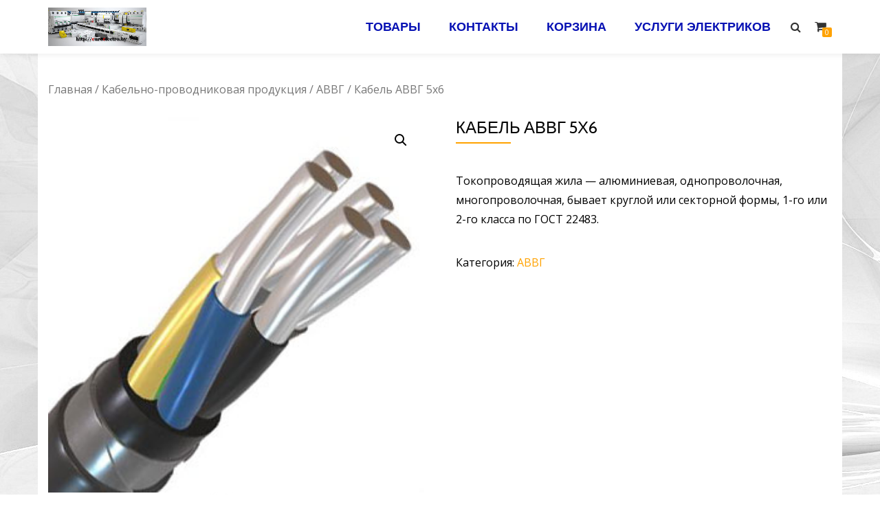

--- FILE ---
content_type: text/html; charset=UTF-8
request_url: http://euroelectro.by/shop/kabel-provod/avvg/kabel-avvg-5h6/
body_size: 34604
content:
<!DOCTYPE html>
<html lang="ru-RU"
	prefix="og: https://ogp.me/ns#"  class="no-js">
<head>
<meta charset="UTF-8">
<meta name="viewport" content="width=device-width, initial-scale=1">
<link rel="profile" href="http://gmpg.org/xfn/11">
<link rel="pingback" href="http://euroelectro.by/xmlrpc.php">
<title>Кабель АВВГ 5х6 | Интернет-магазин электрики</title>

		<!-- All in One SEO 4.1.8 -->
		<meta name="description" content="Предназначения Кабеля АВВГ заключается в передачи и распределении электроэнергии в стационарных установках по сетям с напряжением до 1 кВ, частоты 50Гц." />
		<meta name="robots" content="max-image-preview:large" />
		<meta name="keywords" content="кабель аввг 5х6,цена на кабель аввг 5х6,купить кабель аввг 5х6" />
		<link rel="canonical" href="http://euroelectro.by/shop/kabel-provod/avvg/kabel-avvg-5h6/" />
		<meta property="og:locale" content="ru_RU" />
		<meta property="og:site_name" content="Интернет-магазин электрики | Магазин электрики" />
		<meta property="og:type" content="article" />
		<meta property="og:title" content="Кабель АВВГ 5х6 | Интернет-магазин электрики" />
		<meta property="og:description" content="Предназначения Кабеля АВВГ заключается в передачи и распределении электроэнергии в стационарных установках по сетям с напряжением до 1 кВ, частоты 50Гц." />
		<meta property="og:url" content="http://euroelectro.by/shop/kabel-provod/avvg/kabel-avvg-5h6/" />
		<meta property="article:published_time" content="2015-11-13T08:36:46+00:00" />
		<meta property="article:modified_time" content="2019-04-04T10:57:26+00:00" />
		<meta name="twitter:card" content="summary" />
		<meta name="twitter:title" content="Кабель АВВГ 5х6 | Интернет-магазин электрики" />
		<meta name="twitter:description" content="Предназначения Кабеля АВВГ заключается в передачи и распределении электроэнергии в стационарных установках по сетям с напряжением до 1 кВ, частоты 50Гц." />
		<meta name="google" content="nositelinkssearchbox" />
		<script type="application/ld+json" class="aioseo-schema">
			{"@context":"https:\/\/schema.org","@graph":[{"@type":"WebSite","@id":"http:\/\/euroelectro.by\/#website","url":"http:\/\/euroelectro.by\/","name":"\u0418\u043d\u0442\u0435\u0440\u043d\u0435\u0442-\u043c\u0430\u0433\u0430\u0437\u0438\u043d \u044d\u043b\u0435\u043a\u0442\u0440\u0438\u043a\u0438","description":"\u041c\u0430\u0433\u0430\u0437\u0438\u043d \u044d\u043b\u0435\u043a\u0442\u0440\u0438\u043a\u0438","inLanguage":"ru-RU","publisher":{"@id":"http:\/\/euroelectro.by\/#organization"}},{"@type":"Organization","@id":"http:\/\/euroelectro.by\/#organization","name":"\u0418\u043d\u0442\u0435\u0440\u043d\u0435\u0442-\u043c\u0430\u0433\u0430\u0437\u0438\u043d \u044d\u043b\u0435\u043a\u0442\u0440\u0438\u043a\u0438","url":"http:\/\/euroelectro.by\/"},{"@type":"BreadcrumbList","@id":"http:\/\/euroelectro.by\/shop\/kabel-provod\/avvg\/kabel-avvg-5h6\/#breadcrumblist","itemListElement":[{"@type":"ListItem","@id":"http:\/\/euroelectro.by\/#listItem","position":1,"item":{"@type":"WebPage","@id":"http:\/\/euroelectro.by\/","name":"\u0413\u043b\u0430\u0432\u043d\u0430\u044f","description":"\u0418\u043d\u0442\u0435\u0440\u043d\u0435\u0442 \u043c\u0430\u0433\u0430\u0437\u0438\u043d \u044d\u043b\u0435\u043a\u0442\u0440\u0438\u043a\u0438 \u043f\u043e \u0441\u0430\u043c\u044b\u043c \u043f\u0440\u0438\u0435\u043c\u043b\u0435\u043c\u044b\u043c \u0446\u0435\u043d\u0430\u043c. \u0411\u0435\u0441\u043f\u043b\u0430\u0442\u043d\u0430\u044f \u0434\u043e\u0441\u0442\u0430\u0432\u043a\u0430. \u041b\u044e\u0431\u044b\u0435 \u0442\u043e\u0432\u0430\u0440\u044b \u0441 \u0433\u0430\u0440\u0430\u043d\u0442\u0438\u0435\u0439 \u043a\u0430\u0447\u0435\u0441\u0442\u0432\u0430. \u041a\u0430\u0431\u0435\u043b\u044f, \u043f\u0440\u043e\u0432\u043e\u0434\u0430, \u0440\u043e\u0437\u0435\u0442\u043a\u0438, \u0430\u0432\u0442\u043e\u043c\u0430\u0442\u044b, \u0438 \u043c\u043d\u043e\u0433\u043e\u0435 \u0434\u0440\u0443\u0433\u043e\u0435","url":"http:\/\/euroelectro.by\/"},"nextItem":"http:\/\/euroelectro.by\/shop\/kabel-provod\/avvg\/kabel-avvg-5h6\/#listItem"},{"@type":"ListItem","@id":"http:\/\/euroelectro.by\/shop\/kabel-provod\/avvg\/kabel-avvg-5h6\/#listItem","position":2,"item":{"@type":"WebPage","@id":"http:\/\/euroelectro.by\/shop\/kabel-provod\/avvg\/kabel-avvg-5h6\/","name":"\u041a\u0430\u0431\u0435\u043b\u044c \u0410\u0412\u0412\u0413 5\u04456","description":"\u041f\u0440\u0435\u0434\u043d\u0430\u0437\u043d\u0430\u0447\u0435\u043d\u0438\u044f \u041a\u0430\u0431\u0435\u043b\u044f \u0410\u0412\u0412\u0413 \u0437\u0430\u043a\u043b\u044e\u0447\u0430\u0435\u0442\u0441\u044f \u0432 \u043f\u0435\u0440\u0435\u0434\u0430\u0447\u0438 \u0438 \u0440\u0430\u0441\u043f\u0440\u0435\u0434\u0435\u043b\u0435\u043d\u0438\u0438 \u044d\u043b\u0435\u043a\u0442\u0440\u043e\u044d\u043d\u0435\u0440\u0433\u0438\u0438 \u0432 \u0441\u0442\u0430\u0446\u0438\u043e\u043d\u0430\u0440\u043d\u044b\u0445 \u0443\u0441\u0442\u0430\u043d\u043e\u0432\u043a\u0430\u0445 \u043f\u043e \u0441\u0435\u0442\u044f\u043c \u0441 \u043d\u0430\u043f\u0440\u044f\u0436\u0435\u043d\u0438\u0435\u043c \u0434\u043e 1 \u043a\u0412, \u0447\u0430\u0441\u0442\u043e\u0442\u044b 50\u0413\u0446.","url":"http:\/\/euroelectro.by\/shop\/kabel-provod\/avvg\/kabel-avvg-5h6\/"},"previousItem":"http:\/\/euroelectro.by\/#listItem"}]},{"@type":"Person","@id":"http:\/\/euroelectro.by\/author\/euroelectro\/#author","url":"http:\/\/euroelectro.by\/author\/euroelectro\/","name":"euroelectro","image":{"@type":"ImageObject","@id":"http:\/\/euroelectro.by\/shop\/kabel-provod\/avvg\/kabel-avvg-5h6\/#authorImage","url":"http:\/\/0.gravatar.com\/avatar\/3993ccc41c4e1454dd9ec8c34b393a26?s=96&r=g","width":96,"height":96,"caption":"euroelectro"}},{"@type":"ItemPage","@id":"http:\/\/euroelectro.by\/shop\/kabel-provod\/avvg\/kabel-avvg-5h6\/#itempage","url":"http:\/\/euroelectro.by\/shop\/kabel-provod\/avvg\/kabel-avvg-5h6\/","name":"\u041a\u0430\u0431\u0435\u043b\u044c \u0410\u0412\u0412\u0413 5\u04456 | \u0418\u043d\u0442\u0435\u0440\u043d\u0435\u0442-\u043c\u0430\u0433\u0430\u0437\u0438\u043d \u044d\u043b\u0435\u043a\u0442\u0440\u0438\u043a\u0438","description":"\u041f\u0440\u0435\u0434\u043d\u0430\u0437\u043d\u0430\u0447\u0435\u043d\u0438\u044f \u041a\u0430\u0431\u0435\u043b\u044f \u0410\u0412\u0412\u0413 \u0437\u0430\u043a\u043b\u044e\u0447\u0430\u0435\u0442\u0441\u044f \u0432 \u043f\u0435\u0440\u0435\u0434\u0430\u0447\u0438 \u0438 \u0440\u0430\u0441\u043f\u0440\u0435\u0434\u0435\u043b\u0435\u043d\u0438\u0438 \u044d\u043b\u0435\u043a\u0442\u0440\u043e\u044d\u043d\u0435\u0440\u0433\u0438\u0438 \u0432 \u0441\u0442\u0430\u0446\u0438\u043e\u043d\u0430\u0440\u043d\u044b\u0445 \u0443\u0441\u0442\u0430\u043d\u043e\u0432\u043a\u0430\u0445 \u043f\u043e \u0441\u0435\u0442\u044f\u043c \u0441 \u043d\u0430\u043f\u0440\u044f\u0436\u0435\u043d\u0438\u0435\u043c \u0434\u043e 1 \u043a\u0412, \u0447\u0430\u0441\u0442\u043e\u0442\u044b 50\u0413\u0446.","inLanguage":"ru-RU","isPartOf":{"@id":"http:\/\/euroelectro.by\/#website"},"breadcrumb":{"@id":"http:\/\/euroelectro.by\/shop\/kabel-provod\/avvg\/kabel-avvg-5h6\/#breadcrumblist"},"author":"http:\/\/euroelectro.by\/author\/euroelectro\/#author","creator":"http:\/\/euroelectro.by\/author\/euroelectro\/#author","image":{"@type":"ImageObject","@id":"http:\/\/euroelectro.by\/#mainImage","url":"http:\/\/euroelectro.by\/wp-content\/uploads\/2015\/11\/kabel-avvg-5h10-4.jpg","width":300,"height":300,"caption":"kabel-avvg-5h6"},"primaryImageOfPage":{"@id":"http:\/\/euroelectro.by\/shop\/kabel-provod\/avvg\/kabel-avvg-5h6\/#mainImage"},"datePublished":"2015-11-13T08:36:46+00:00","dateModified":"2019-04-04T10:57:26+00:00"}]}
		</script>
		<!-- All in One SEO -->

<link rel='dns-prefetch' href='//fonts.googleapis.com' />
<link rel='dns-prefetch' href='//s.w.org' />
<link rel="alternate" type="application/rss+xml" title="Интернет-магазин электрики &raquo; Лента" href="http://euroelectro.by/feed/" />
<link rel="alternate" type="application/rss+xml" title="Интернет-магазин электрики &raquo; Лента комментариев" href="http://euroelectro.by/comments/feed/" />
<link rel="alternate" type="application/rss+xml" title="Интернет-магазин электрики &raquo; Лента комментариев к &laquo;Кабель АВВГ 5х6&raquo;" href="http://euroelectro.by/shop/kabel-provod/avvg/kabel-avvg-5h6/feed/" />
		<script type="text/javascript">
			window._wpemojiSettings = {"baseUrl":"https:\/\/s.w.org\/images\/core\/emoji\/12.0.0-1\/72x72\/","ext":".png","svgUrl":"https:\/\/s.w.org\/images\/core\/emoji\/12.0.0-1\/svg\/","svgExt":".svg","source":{"concatemoji":"http:\/\/euroelectro.by\/wp-includes\/js\/wp-emoji-release.min.js?ver=5.2.21"}};
			!function(e,a,t){var n,r,o,i=a.createElement("canvas"),p=i.getContext&&i.getContext("2d");function s(e,t){var a=String.fromCharCode;p.clearRect(0,0,i.width,i.height),p.fillText(a.apply(this,e),0,0);e=i.toDataURL();return p.clearRect(0,0,i.width,i.height),p.fillText(a.apply(this,t),0,0),e===i.toDataURL()}function c(e){var t=a.createElement("script");t.src=e,t.defer=t.type="text/javascript",a.getElementsByTagName("head")[0].appendChild(t)}for(o=Array("flag","emoji"),t.supports={everything:!0,everythingExceptFlag:!0},r=0;r<o.length;r++)t.supports[o[r]]=function(e){if(!p||!p.fillText)return!1;switch(p.textBaseline="top",p.font="600 32px Arial",e){case"flag":return s([55356,56826,55356,56819],[55356,56826,8203,55356,56819])?!1:!s([55356,57332,56128,56423,56128,56418,56128,56421,56128,56430,56128,56423,56128,56447],[55356,57332,8203,56128,56423,8203,56128,56418,8203,56128,56421,8203,56128,56430,8203,56128,56423,8203,56128,56447]);case"emoji":return!s([55357,56424,55356,57342,8205,55358,56605,8205,55357,56424,55356,57340],[55357,56424,55356,57342,8203,55358,56605,8203,55357,56424,55356,57340])}return!1}(o[r]),t.supports.everything=t.supports.everything&&t.supports[o[r]],"flag"!==o[r]&&(t.supports.everythingExceptFlag=t.supports.everythingExceptFlag&&t.supports[o[r]]);t.supports.everythingExceptFlag=t.supports.everythingExceptFlag&&!t.supports.flag,t.DOMReady=!1,t.readyCallback=function(){t.DOMReady=!0},t.supports.everything||(n=function(){t.readyCallback()},a.addEventListener?(a.addEventListener("DOMContentLoaded",n,!1),e.addEventListener("load",n,!1)):(e.attachEvent("onload",n),a.attachEvent("onreadystatechange",function(){"complete"===a.readyState&&t.readyCallback()})),(n=t.source||{}).concatemoji?c(n.concatemoji):n.wpemoji&&n.twemoji&&(c(n.twemoji),c(n.wpemoji)))}(window,document,window._wpemojiSettings);
		</script>
		<style type="text/css">
img.wp-smiley,
img.emoji {
	display: inline !important;
	border: none !important;
	box-shadow: none !important;
	height: 1em !important;
	width: 1em !important;
	margin: 0 .07em !important;
	vertical-align: -0.1em !important;
	background: none !important;
	padding: 0 !important;
}
</style>
	<link rel='stylesheet' id='wp-block-library-css'  href='http://euroelectro.by/wp-includes/css/dist/block-library/style.min.css?ver=5.2.21' type='text/css' media='all' />
<link rel='stylesheet' id='wc-block-style-css'  href='http://euroelectro.by/wp-content/plugins/woocommerce/packages/woocommerce-blocks/build/style.css?ver=2.3.0' type='text/css' media='all' />
<link rel='stylesheet' id='cptch_stylesheet-css'  href='http://euroelectro.by/wp-content/plugins/captcha/css/front_end_style.css?ver=4.4.5' type='text/css' media='all' />
<link rel='stylesheet' id='dashicons-css'  href='http://euroelectro.by/wp-includes/css/dashicons.min.css?ver=5.2.21' type='text/css' media='all' />
<link rel='stylesheet' id='cptch_desktop_style-css'  href='http://euroelectro.by/wp-content/plugins/captcha/css/desktop_style.css?ver=4.4.5' type='text/css' media='all' />
<link rel='stylesheet' id='photoswipe-css'  href='http://euroelectro.by/wp-content/plugins/woocommerce/assets/css/photoswipe/photoswipe.css?ver=3.7.3' type='text/css' media='all' />
<link rel='stylesheet' id='photoswipe-default-skin-css'  href='http://euroelectro.by/wp-content/plugins/woocommerce/assets/css/photoswipe/default-skin/default-skin.css?ver=3.7.3' type='text/css' media='all' />
<link rel='stylesheet' id='woocommerce-layout-css'  href='http://euroelectro.by/wp-content/plugins/woocommerce/assets/css/woocommerce-layout.css?ver=3.7.3' type='text/css' media='all' />
<link rel='stylesheet' id='woocommerce-smallscreen-css'  href='http://euroelectro.by/wp-content/plugins/woocommerce/assets/css/woocommerce-smallscreen.css?ver=3.7.3' type='text/css' media='only screen and (max-width: 768px)' />
<link rel='stylesheet' id='woocommerce-general-css'  href='http://euroelectro.by/wp-content/plugins/woocommerce/assets/css/woocommerce.css?ver=3.7.3' type='text/css' media='all' />
<style id='woocommerce-inline-inline-css' type='text/css'>
.woocommerce form .form-row .required { visibility: visible; }
</style>
<link rel='stylesheet' id='wp-pagenavi-css'  href='http://euroelectro.by/wp-content/plugins/wp-pagenavi/pagenavi-css.css?ver=2.70' type='text/css' media='all' />
<link rel='stylesheet' id='azera-shop-font-css'  href='//fonts.googleapis.com/css?family=Cabin%3A400%2C600%7COpen+Sans%3A400%2C300%2C600&#038;ver=5.2.21' type='text/css' media='all' />
<link rel='stylesheet' id='azera-shop-fontawesome-css'  href='http://euroelectro.by/wp-content/themes/azera-shop/css/font-awesome.min.css?ver=4.4.0' type='text/css' media='all' />
<link rel='stylesheet' id='azera-shop-bootstrap-style-css'  href='http://euroelectro.by/wp-content/themes/azera-shop/css/bootstrap.min.css?ver=3.3.1' type='text/css' media='all' />
<link rel='stylesheet' id='azera-shop-style-css'  href='http://euroelectro.by/wp-content/themes/azera-shop/style.css?ver=1.0.0' type='text/css' media='all' />
<style id='azera-shop-style-inline-css' type='text/css'>
.dark-text { color: #190eea }body{ color: #000000}.overlay-layer-wrap{ background:rgba(0, 0, 0, 0.1);}.archive-top .section-overlay-layer{ background:rgba(0, 0, 0, 0.1);}
</style>
<script type='text/javascript'>
/* <![CDATA[ */
var append_link = {"read_more":"Read more at: %link%","prepend_break":"2","use_title":"false","add_site_name":"true","site_name":"\u0418\u043d\u0442\u0435\u0440\u043d\u0435\u0442-\u043c\u0430\u0433\u0430\u0437\u0438\u043d \u044d\u043b\u0435\u043a\u0442\u0440\u0438\u043a\u0438","site_url":"http:\/\/euroelectro.by","always_link_site":"false"};
/* ]]> */
</script>
<script type='text/javascript' src='http://euroelectro.by/wp-content/plugins/append-link-on-copy/js/append_link.js?ver=5.2.21'></script>
<script type='text/javascript' src='http://euroelectro.by/wp-includes/js/jquery/jquery.js?ver=1.12.4-wp'></script>
<script type='text/javascript' src='http://euroelectro.by/wp-includes/js/jquery/jquery-migrate.min.js?ver=1.4.1'></script>
<link rel='https://api.w.org/' href='http://euroelectro.by/wp-json/' />
<link rel="EditURI" type="application/rsd+xml" title="RSD" href="http://euroelectro.by/xmlrpc.php?rsd" />
<link rel="wlwmanifest" type="application/wlwmanifest+xml" href="http://euroelectro.by/wp-includes/wlwmanifest.xml" /> 
<meta name="generator" content="WordPress 5.2.21" />
<meta name="generator" content="WooCommerce 3.7.3" />
<link rel='shortlink' href='http://euroelectro.by/?p=496' />
<link rel="alternate" type="application/json+oembed" href="http://euroelectro.by/wp-json/oembed/1.0/embed?url=http%3A%2F%2Feuroelectro.by%2Fshop%2Fkabel-provod%2Favvg%2Fkabel-avvg-5h6%2F" />
<link rel="alternate" type="text/xml+oembed" href="http://euroelectro.by/wp-json/oembed/1.0/embed?url=http%3A%2F%2Feuroelectro.by%2Fshop%2Fkabel-provod%2Favvg%2Fkabel-avvg-5h6%2F&#038;format=xml" />


<!-- Saphali Lite Version -->
<meta name="generator" content="Saphali Lite 1.8.11" />

<!--[if lt IE 9]>
<script src="http://euroelectro.by/wp-content/themes/azera-shop/js/html5shiv.min.js"></script>
<![endif]-->
	<noscript><style>.woocommerce-product-gallery{ opacity: 1 !important; }</style></noscript>
	<style type="text/css" id="custom-background-css">
body.custom-background { background-image: url("http://euroelectro.by/wp-content/uploads/2019/02/inkwell_17_11722_oboi_svetlo-golubye_volny_1920x1080.jpg"); background-position: center top; background-size: auto; background-repeat: repeat; background-attachment: fixed; }
</style>
	</head>

<body itemscope itemtype="http://schema.org/WebPage" class="product-template-default single single-product postid-496 custom-background theme-azera-shop woocommerce woocommerce-page woocommerce-no-js elementor-default elementor-kit-3692" dir="
																			ltr">
<a class="skip-link screen-reader-text" href="#content">Перейти к содержанию</a>
<header itemscope itemtype="http://schema.org/WPHeader" id="masthead" role="banner" data-stellar-background-ratio="0.5" class="header header-style-one site-header">

	<!-- COLOR OVER IMAGE -->
		<div class="overlay-layer-nav
	sticky-navigation-open">

		<!-- STICKY NAVIGATION -->
		<div class="navbar navbar-inverse bs-docs-nav navbar-fixed-top sticky-navigation appear-on-scroll">
			<!-- CONTAINER -->
			<div class="container">



				<div class="header-container-wrap">

					<div class="navbar-header navbar-header-wrap">

						<!-- LOGO -->
						<div class="header-logo-wrap">
							<a href="http://euroelectro.by/" class="navbar-brand" title="Интернет-магазин электрики"><img src="http://euroelectro.by/wp-content/uploads/2015/10/modulnoe.jpg" alt="Интернет-магазин электрики"></a><div class="header-logo-wrap text-header azera_shop_only_customizer"><h1 itemprop="headline" id="site-title" class="site-title"><a href="http://euroelectro.by/" title="Интернет-магазин электрики" rel="home">Интернет-магазин электрики</a></h1><p itemprop="description" id="site-description" class="site-description">Магазин электрики</p></div>						</div>

						<div class="header-button-wrap">
							<button title='Мобильное меню' aria-controls='menu-main-menu' aria-expanded='false' type="button" class="navbar-toggle menu-toggle" id="menu-toggle" data-toggle="collapse" data-target="#menu-primary">
								<span class="screen-reader-text">Мобильная навигация</span>
								<span class="icon-bar"></span>
								<span class="icon-bar"></span>
								<span class="icon-bar"></span>
							</button>
						</div><!-- .header-button-wrap -->

					</div><!-- .navbar-header-wrap -->


					<!-- MENU -->
					<div class="header-nav-wrap">
						<div itemscope itemtype="http://schema.org/SiteNavigationElement" aria-label="Основное меню" id="menu-primary" class="navbar-collapse collapse">
							<!-- LOGO ON STICKY NAV BAR -->
							<div id="site-header-menu" class="site-header-menu">
								<nav id="site-navigation" class="main-navigation" role="navigation">
									<div class="menu-menyu-container"><ul id="menu-menyu" class="primary-menu small-text"><li id="menu-item-173" class="menu-item menu-item-type-post_type menu-item-object-page menu-item-home current_page_parent menu-item-173"><a href="http://euroelectro.by/">Товары</a></li>
<li id="menu-item-171" class="menu-item menu-item-type-post_type menu-item-object-page menu-item-171"><a href="http://euroelectro.by/kontaktyi/">Контакты</a></li>
<li id="menu-item-172" class="menu-item menu-item-type-post_type menu-item-object-page menu-item-172"><a href="http://euroelectro.by/cart/">Корзина</a></li>
<li id="menu-item-174" class="menu-item menu-item-type-post_type menu-item-object-page menu-item-174"><a href="http://euroelectro.by/uslugi-elektrikov/">Услуги электриков</a></li>
</ul></div>								</nav>
							</div>
						</div><!-- .navbar-collapse -->
					</div><!-- .header-nav-wrap -->

											<div class="header-icons-wrap">

							<div class="header-search">
								<div class="fa fa-search header-search-button"></div>
								<div class="header-search-input">
									<form role="search" method="get" class="woocommerce-product-search" action="http://euroelectro.by/">
										<input type="search" class="search-field" placeholder="Искать товары&hellip;" value="" name="s" title="Искать:" />
										<input type="submit" value="Искать" />
										<input type="hidden" name="post_type" value="product" />
									</form>
								</div>
							</div>

															<div class="navbar-cart-inner">
									<a href="http://euroelectro.by/cart/" title="Посмотреть корзину" class="cart-contents">
										<span class="fa fa-shopping-cart"></span>
										<span class="cart-item-number">0</span>
									</a>
								</div>
							
						</div>
					
				</div><!--  -->



			</div>
			<!-- /END CONTAINER -->
		</div>
		<!-- /END STICKY NAVIGATION -->

	    </div>
    </header>
	    <div class="content-wrap">
    <div class="container content-background">
	    <div id="primary" class="content-area col-md-12">
	<nav class="woocommerce-breadcrumb"><a href="http://euroelectro.by">Главная</a>&nbsp;&#47;&nbsp;<a href="http://euroelectro.by/category/kabel-provod/">Кабельно-проводниковая продукция</a>&nbsp;&#47;&nbsp;<a href="http://euroelectro.by/category/kabel-provod/avvg/">АВВГ</a>&nbsp;&#47;&nbsp;Кабель АВВГ 5х6</nav>
		
			<div class="woocommerce-notices-wrapper"></div><div id="product-496" class="product type-product post-496 status-publish first instock product_cat-avvg has-post-thumbnail shipping-taxable product-type-simple">

	<div class="woocommerce-product-gallery woocommerce-product-gallery--with-images woocommerce-product-gallery--columns-4 images" data-columns="4" style="opacity: 0; transition: opacity .25s ease-in-out;">
	<figure class="woocommerce-product-gallery__wrapper">
		<div data-thumb="http://euroelectro.by/wp-content/uploads/2015/11/kabel-avvg-5h10-4-100x100.jpg" data-thumb-alt="kabel-avvg-5h6" class="woocommerce-product-gallery__image"><a href="http://euroelectro.by/wp-content/uploads/2015/11/kabel-avvg-5h10-4.jpg"><img width="300" height="300" src="http://euroelectro.by/wp-content/uploads/2015/11/kabel-avvg-5h10-4.jpg" class="wp-post-image" alt="kabel-avvg-5h6" title="kabel-avvg-5h6" data-caption="" data-src="http://euroelectro.by/wp-content/uploads/2015/11/kabel-avvg-5h10-4.jpg" data-large_image="http://euroelectro.by/wp-content/uploads/2015/11/kabel-avvg-5h10-4.jpg" data-large_image_width="300" data-large_image_height="300" srcset="http://euroelectro.by/wp-content/uploads/2015/11/kabel-avvg-5h10-4.jpg 300w, http://euroelectro.by/wp-content/uploads/2015/11/kabel-avvg-5h10-4-100x100.jpg 100w, http://euroelectro.by/wp-content/uploads/2015/11/kabel-avvg-5h10-4-150x150.jpg 150w, http://euroelectro.by/wp-content/uploads/2015/11/kabel-avvg-5h10-4-180x180.jpg 180w" sizes="(max-width: 300px) 100vw, 300px" /></a></div><div data-thumb="http://euroelectro.by/wp-content/uploads/2015/11/5-100x100.jpg" data-thumb-alt="avvg 5" class="woocommerce-product-gallery__image"><a href="http://euroelectro.by/wp-content/uploads/2015/11/5.jpg"><img width="150" height="150" src="http://euroelectro.by/wp-content/uploads/2015/11/5.jpg" class="" alt="avvg 5" title="avvg 5" data-caption="" data-src="http://euroelectro.by/wp-content/uploads/2015/11/5.jpg" data-large_image="http://euroelectro.by/wp-content/uploads/2015/11/5.jpg" data-large_image_width="150" data-large_image_height="150" srcset="http://euroelectro.by/wp-content/uploads/2015/11/5.jpg 150w, http://euroelectro.by/wp-content/uploads/2015/11/5-100x100.jpg 100w" sizes="(max-width: 150px) 100vw, 150px" /></a></div>	</figure>
</div>

	<div class="summary entry-summary">
		<h1 class="product_title entry-title">Кабель АВВГ 5х6</h1><p class="price"></p>
<div class="woocommerce-product-details__short-description">
	<p>Токопроводящая жила &#8212; алюминиевая, однопроволочная, многопроволочная, бывает круглой или секторной формы, 1-го или 2-го класса по ГОСТ 22483.</p>
</div>
<div class="product_meta">

	
	
	<span class="posted_in">Категория: <a href="http://euroelectro.by/category/kabel-provod/avvg/" rel="tag">АВВГ</a></span>
	
	
</div>
	</div>

	
	<div class="woocommerce-tabs wc-tabs-wrapper">
		<ul class="tabs wc-tabs" role="tablist">
							<li class="description_tab" id="tab-title-description" role="tab" aria-controls="tab-description">
					<a href="#tab-description">Описание</a>
				</li>
							<li class="reviews_tab" id="tab-title-reviews" role="tab" aria-controls="tab-reviews">
					<a href="#tab-reviews">Отзывы (0)</a>
				</li>
					</ul>
					<div class="woocommerce-Tabs-panel woocommerce-Tabs-panel--description panel entry-content wc-tab" id="tab-description" role="tabpanel" aria-labelledby="tab-title-description">
				
	<h2>Описание</h2>

<h2><span style="color: #000080;">Кабель АВВГ</span></h2>
<p>Кабель <strong>АВВГ 5х6 </strong>используют для передачи и распределения электроэнергии в стационарных установках на номинальное переменное напряжение 660 В и 1000 В частоты 50 Гц. Кабель <strong>АВВГ</strong> применяют для прокладки в сухих и влажных производственных помещениях, на специальных кабельных эстакадах, в блоках, а также для прокладки на открытом воздухе. Кабели не рекомендуются для прокладки в траншеях. Кабели марки <strong>АВВГ</strong> не распространяют горение при одиночной прокладке.</p>
<h2><span style="color: #000080;">АВВГ 5х6</span></h2>
<p><span style="color: #000000;">-Вид климатического исполнения кабелей УХЛ и Т, категорий размещения 1 и 5 по ГОСТ 15150-69<br />
&#8212; Диапазон температур эксплуатации: от -50°С до +50°С<br />
&#8212; Относительная влажность воздуха при температуре до +35°С: до 98%<br />
&#8212; Прокладка и монтаж кабелей без предварительного подогрева производится при температуре не ниже: -15°С<br />
&#8212; Минимальный радиус изгиба при прокладке:<br />
кабелей одножильных марки АВВГ &#8212; 10 наружных диаметров,<br />
кабелей одножильных марки АВВГнг &#8212; 15 наружных диаметров,<br />
кабелей многожильных &#8212; 7.5 наружных диаметров.<br />
&#8212; Номинальная частота: 50 Гц<br />
&#8212; Испытательное переменное напряжение частотой 50 Гц:<br />
на напряжение 0,66 кВ &#8212; 3 кВ<br />
на напряжение 1 кВ &#8212; 3.5 кВ<br />
&#8212; Длительно допустимая температура нагрева жил кабелей при эксплуатации: +70°С<br />
&#8212; Строительная длина кабелей для сечений основных жил:<br />
2,5 &#8212; 16 мм2 &#8212; 450 м<br />
25 &#8212; 70 мм2 &#8212; 300 м<br />
95 мм2 и выше &#8212; 200 м </span></p>
<h2><span style="color: #000080;">Купить кабель АВВГ 5х6 </span></h2>
<p>В нашем <a href="http://euroelectro.by/">интернет-магазине</a> вы сможете ознакомиться с широким ассортиментом кабеле-проводниковой продукции. Для того что бы приобрести кабель <strong>АВВГ 5Х6</strong> достаточно оформить заявку на нашем сайте или позвонить по телефонам указанным в <a href="http://euroelectro.by/kontaktyi/">контактах</a>. Наши специалисты помогут вам подобрать кабеле-проводниковую продукцию в соответствии с вашими требованиями. Кабели<strong> АВВГ 5Х6</strong> можно приобрести как за наличный, так и за безналичный расчет.</p>
			</div>
					<div class="woocommerce-Tabs-panel woocommerce-Tabs-panel--reviews panel entry-content wc-tab" id="tab-reviews" role="tabpanel" aria-labelledby="tab-title-reviews">
				<div id="reviews" class="woocommerce-Reviews">
	<div id="comments">
		<h2 class="woocommerce-Reviews-title">
			Отзывы		</h2>

					<p class="woocommerce-noreviews">Отзывов пока нет.</p>
			</div>

			<div id="review_form_wrapper">
			<div id="review_form">
					<div id="respond" class="comment-respond">
		<span id="reply-title" class="comment-reply-title">Будьте первым, кто оставил отзыв на &ldquo;Кабель АВВГ 5х6&rdquo; <small><a rel="nofollow" id="cancel-comment-reply-link" href="/shop/kabel-provod/avvg/kabel-avvg-5h6/#respond" style="display:none;">Отменить ответ</a></small></span>			<form action="http://euroelectro.by/wp-comments-post.php" method="post" id="commentform" class="comment-form" novalidate>
				<p class="comment-notes"><span id="email-notes">Ваш e-mail не будет опубликован.</span> Обязательные поля помечены <span class="required">*</span></p><div class="comment-form-rating"><label for="rating">Ваша оценка</label><select name="rating" id="rating" required>
						<option value="">Оценка&hellip;</option>
						<option value="5">Отлично</option>
						<option value="4">Хорошо</option>
						<option value="3">Средне</option>
						<option value="2">Неплохо</option>
						<option value="1">Очень плохо</option>
					</select></div><p class="comment-form-comment"><label for="comment">Ваш отзыв&nbsp;<span class="required">*</span></label><textarea id="comment" name="comment" cols="45" rows="8" required></textarea></p><p class="comment-form-author"><label for="author">Имя&nbsp;<span class="required">*</span></label><input id="author" name="author" type="text" value="" size="30" required /></p>
<p class="comment-form-email"><label for="email">Email&nbsp;<span class="required">*</span></label><input id="email" name="email" type="email" value="" size="30" required /></p>
<p class="comment-form-cookies-consent"><input id="wp-comment-cookies-consent" name="wp-comment-cookies-consent" type="checkbox" value="yes" /><label for="wp-comment-cookies-consent">Сохранить моё имя, email и адрес сайта в этом браузере для последующих моих комментариев.</label></p>
<p class="cptch_block"><script class="cptch_to_remove">
				(function( timeout ) {
					setTimeout(
						function() {
							var notice = document.getElementById("cptch_time_limit_notice_24");
							if ( notice )
								notice.style.display = "block";
						},
						timeout
					);
				})(120000);
			</script>
			<span id="cptch_time_limit_notice_24" class="cptch_time_limit_notice cptch_to_remove">Лимит времени истёк. Пожалуйста, перезагрузите CAPTCHA.</span><span class="cptch_wrap cptch_math_actions">
				<label class="cptch_label" for="cptch_input_24"><span class="cptch_span"><img class="cptch_img " src="[data-uri]" alt="image"/></span>
					<span class="cptch_span">&nbsp;&#43;&nbsp;</span>
					<span class="cptch_span"><input id="cptch_input_24" class="cptch_input cptch_wp_comments" type="text" autocomplete="off" name="cptch_number" value="" maxlength="2" size="2" aria-required="true" required="required" style="margin-bottom:0;display:inline;font-size: 12px;width: 40px;" /></span>
					<span class="cptch_span">&nbsp;=&nbsp;</span>
					<span class="cptch_span">шестнадцать</span>
					<input type="hidden" name="cptch_result" value="y0o=" /><input type="hidden" name="cptch_time" value="1769517244" />
					<input type="hidden" name="cptch_form" value="wp_comments" />
				</label><span class="cptch_reload_button_wrap hide-if-no-js">
					<noscript>
						<style type="text/css">
							.hide-if-no-js {
								display: none !important;
							}
						</style>
					</noscript>
					<span class="cptch_reload_button dashicons dashicons-update"></span>
				</span></span></p><p class="form-submit"><input name="submit" type="submit" id="submit" class="submit" value="Отправить" /> <input type='hidden' name='comment_post_ID' value='496' id='comment_post_ID' />
<input type='hidden' name='comment_parent' id='comment_parent' value='0' />
</p>			</form>
			</div><!-- #respond -->
				</div>
		</div>
	
	<div class="clear"></div>
</div>
			</div>
			</div>


	<section class="related products">

		<h2>Похожие товары</h2>

		<ul class="products columns-4">

			
				<li class="product type-product post-485 status-publish first instock product_cat-avvg has-post-thumbnail shipping-taxable product-type-simple">
	<a href="http://euroelectro.by/shop/kabel-provod/avvg/kabel-avvg-4h16/" class="woocommerce-LoopProduct-link woocommerce-loop-product__link"><img width="300" height="300" src="http://euroelectro.by/wp-content/uploads/2015/11/kabel-avvg-4h10-1.jpg" class="attachment-woocommerce_thumbnail size-woocommerce_thumbnail" alt="kabel-avvg-4h16" srcset="http://euroelectro.by/wp-content/uploads/2015/11/kabel-avvg-4h10-1.jpg 300w, http://euroelectro.by/wp-content/uploads/2015/11/kabel-avvg-4h10-1-100x100.jpg 100w, http://euroelectro.by/wp-content/uploads/2015/11/kabel-avvg-4h10-1-150x150.jpg 150w, http://euroelectro.by/wp-content/uploads/2015/11/kabel-avvg-4h10-1-180x180.jpg 180w" sizes="(max-width: 300px) 100vw, 300px" /><h2 class="woocommerce-loop-product__title">Кабель АВВГ 4х16</h2>
</a><a href="http://euroelectro.by/shop/kabel-provod/avvg/kabel-avvg-4h16/" data-quantity="1" class="button product_type_simple" data-product_id="485" data-product_sku="" aria-label="Прочитайте больше о &ldquo;Кабель АВВГ 4х16&rdquo;" rel="nofollow">Подробнее</a></li>

			
				<li class="product type-product post-490 status-publish instock product_cat-avvg has-post-thumbnail shipping-taxable product-type-simple">
	<a href="http://euroelectro.by/shop/kabel-provod/avvg/kabel-avvg-2h10/" class="woocommerce-LoopProduct-link woocommerce-loop-product__link"><img width="300" height="300" src="http://euroelectro.by/wp-content/uploads/2015/11/kabel-avvg-2h2-5-300x300.jpg" class="attachment-woocommerce_thumbnail size-woocommerce_thumbnail" alt="kabel-avvg-2h2-5" srcset="http://euroelectro.by/wp-content/uploads/2015/11/kabel-avvg-2h2-5-300x300.jpg 300w, http://euroelectro.by/wp-content/uploads/2015/11/kabel-avvg-2h2-5-100x100.jpg 100w, http://euroelectro.by/wp-content/uploads/2015/11/kabel-avvg-2h2-5.jpg 600w, http://euroelectro.by/wp-content/uploads/2015/11/kabel-avvg-2h2-5-150x150.jpg 150w, http://euroelectro.by/wp-content/uploads/2015/11/kabel-avvg-2h2-5-230x230.jpg 230w" sizes="(max-width: 300px) 100vw, 300px" /><h2 class="woocommerce-loop-product__title">Кабель АВВГ 2х10</h2>
</a><a href="http://euroelectro.by/shop/kabel-provod/avvg/kabel-avvg-2h10/" data-quantity="1" class="button product_type_simple" data-product_id="490" data-product_sku="" aria-label="Прочитайте больше о &ldquo;Кабель АВВГ 2х10&rdquo;" rel="nofollow">Подробнее</a></li>

			
				<li class="product type-product post-1447 status-publish instock product_cat-avvg has-post-thumbnail shipping-taxable product-type-simple">
	<a href="http://euroelectro.by/shop/kabel-provod/avvg/kabel-avvg-5h35/" class="woocommerce-LoopProduct-link woocommerce-loop-product__link"><img width="300" height="300" src="http://euroelectro.by/wp-content/uploads/2016/11/kabel-avvg-5h10-1.jpg" class="attachment-woocommerce_thumbnail size-woocommerce_thumbnail" alt="kabel-avvg-5h35" srcset="http://euroelectro.by/wp-content/uploads/2016/11/kabel-avvg-5h10-1.jpg 300w, http://euroelectro.by/wp-content/uploads/2016/11/kabel-avvg-5h10-1-100x100.jpg 100w, http://euroelectro.by/wp-content/uploads/2016/11/kabel-avvg-5h10-1-150x150.jpg 150w, http://euroelectro.by/wp-content/uploads/2016/11/kabel-avvg-5h10-1-180x180.jpg 180w" sizes="(max-width: 300px) 100vw, 300px" /><h2 class="woocommerce-loop-product__title">Кабель АВВГ 5х35</h2>
</a><a href="http://euroelectro.by/shop/kabel-provod/avvg/kabel-avvg-5h35/" data-quantity="1" class="button product_type_simple" data-product_id="1447" data-product_sku="" aria-label="Прочитайте больше о &ldquo;Кабель АВВГ 5х35&rdquo;" rel="nofollow">Подробнее</a></li>

			
				<li class="product type-product post-1445 status-publish last instock product_cat-avvg has-post-thumbnail shipping-taxable product-type-simple">
	<a href="http://euroelectro.by/shop/kabel-provod/avvg/kabel-avvg-4h25/" class="woocommerce-LoopProduct-link woocommerce-loop-product__link"><img width="300" height="300" src="http://euroelectro.by/wp-content/uploads/2016/11/kabel-avvg-4h10.jpg" class="attachment-woocommerce_thumbnail size-woocommerce_thumbnail" alt="kabel-avvg-4h25" srcset="http://euroelectro.by/wp-content/uploads/2016/11/kabel-avvg-4h10.jpg 300w, http://euroelectro.by/wp-content/uploads/2016/11/kabel-avvg-4h10-100x100.jpg 100w, http://euroelectro.by/wp-content/uploads/2016/11/kabel-avvg-4h10-150x150.jpg 150w, http://euroelectro.by/wp-content/uploads/2016/11/kabel-avvg-4h10-180x180.jpg 180w" sizes="(max-width: 300px) 100vw, 300px" /><h2 class="woocommerce-loop-product__title">Кабель АВВГ 4х25</h2>
</a><a href="http://euroelectro.by/shop/kabel-provod/avvg/kabel-avvg-4h25/" data-quantity="1" class="button product_type_simple" data-product_id="1445" data-product_sku="" aria-label="Прочитайте больше о &ldquo;Кабель АВВГ 4х25&rdquo;" rel="nofollow">Подробнее</a></li>

			
		</ul>

	</section>

</div>


		
	    </div>
	    </div>
    </div>
	
	

	<footer itemscope itemtype="http://schema.org/WPFooter" id="footer" role="contentinfo" class="footer grey-bg">

		<div class="container">
			<div class="footer-widget-wrap">
								<div itemscope itemtype="http://schema.org/WPSideBar" role="complementary" id="sidebar-widgets-area-1" class="col-md-3 col-sm-6 col-xs-12 widget-box" aria-label="Зона виджетов 1">
										</div>
				
			</div><!-- .footer-widget-wrap -->

			<div class="footer-bottom-wrap">
				<span class="azera_shop_copyright_content">Авторские права © 2021 efas.by</span><div itemscope role="navigation" itemtype="http://schema.org/SiteNavigationElement" id="menu-secondary" aria-label="Другорядное меню"><h1 class="screen-reader-text">Другорядное меню</h1></div>
			</div><!-- .footer-bottom-wrap -->

			        <div class="powered-by">
			<a href="http://efas.by/" rel="nofollow">Услуги электрика в Минске</a> поддерживается <a href="https://emra.by/" rel="nofollow">Электромонтажные работы</a>        </div>
		
		</div><!-- container -->

		
	</footer>

	<script type="application/ld+json">{"@context":"https:\/\/schema.org\/","@type":"BreadcrumbList","itemListElement":[{"@type":"ListItem","position":1,"item":{"name":"\u0413\u043b\u0430\u0432\u043d\u0430\u044f","@id":"http:\/\/euroelectro.by"}},{"@type":"ListItem","position":2,"item":{"name":"\u041a\u0430\u0431\u0435\u043b\u044c\u043d\u043e-\u043f\u0440\u043e\u0432\u043e\u0434\u043d\u0438\u043a\u043e\u0432\u0430\u044f \u043f\u0440\u043e\u0434\u0443\u043a\u0446\u0438\u044f","@id":"http:\/\/euroelectro.by\/category\/kabel-provod\/"}},{"@type":"ListItem","position":3,"item":{"name":"\u0410\u0412\u0412\u0413","@id":"http:\/\/euroelectro.by\/category\/kabel-provod\/avvg\/"}},{"@type":"ListItem","position":4,"item":{"name":"\u041a\u0430\u0431\u0435\u043b\u044c \u0410\u0412\u0412\u0413 5\u04456","@id":"http:\/\/euroelectro.by\/shop\/kabel-provod\/avvg\/kabel-avvg-5h6\/"}}]}</script>
<div class="pswp" tabindex="-1" role="dialog" aria-hidden="true">
	<div class="pswp__bg"></div>
	<div class="pswp__scroll-wrap">
		<div class="pswp__container">
			<div class="pswp__item"></div>
			<div class="pswp__item"></div>
			<div class="pswp__item"></div>
		</div>
		<div class="pswp__ui pswp__ui--hidden">
			<div class="pswp__top-bar">
				<div class="pswp__counter"></div>
				<button class="pswp__button pswp__button--close" aria-label="Закрыть (Esc)"></button>
				<button class="pswp__button pswp__button--share" aria-label="Поделиться"></button>
				<button class="pswp__button pswp__button--fs" aria-label="На весь экран"></button>
				<button class="pswp__button pswp__button--zoom" aria-label="Масштаб +/-"></button>
				<div class="pswp__preloader">
					<div class="pswp__preloader__icn">
						<div class="pswp__preloader__cut">
							<div class="pswp__preloader__donut"></div>
						</div>
					</div>
				</div>
			</div>
			<div class="pswp__share-modal pswp__share-modal--hidden pswp__single-tap">
				<div class="pswp__share-tooltip"></div>
			</div>
			<button class="pswp__button pswp__button--arrow--left" aria-label="Пред. (стрелка влево)"></button>
			<button class="pswp__button pswp__button--arrow--right" aria-label="След. (стрелка вправо)"></button>
			<div class="pswp__caption">
				<div class="pswp__caption__center"></div>
			</div>
		</div>
	</div>
</div>
	<script type="text/javascript">
		var c = document.body.className;
		c = c.replace(/woocommerce-no-js/, 'woocommerce-js');
		document.body.className = c;
	</script>
			<script type="text/javascript">
			var wc_product_block_data = JSON.parse( decodeURIComponent( '%7B%22min_columns%22%3A1%2C%22max_columns%22%3A6%2C%22default_columns%22%3A3%2C%22min_rows%22%3A1%2C%22max_rows%22%3A6%2C%22default_rows%22%3A1%2C%22thumbnail_size%22%3A300%2C%22placeholderImgSrc%22%3A%22http%3A%5C%2F%5C%2Feuroelectro.by%5C%2Fwp-content%5C%2Fuploads%5C%2Fwoocommerce-placeholder-300x300.png%22%2C%22min_height%22%3A500%2C%22default_height%22%3A500%2C%22isLargeCatalog%22%3Atrue%2C%22limitTags%22%3Afalse%2C%22hasTags%22%3Atrue%2C%22productCategories%22%3A%5B%7B%22term_id%22%3A144%2C%22name%22%3A%22Uncategorized%22%2C%22slug%22%3A%22uncategorized%22%2C%22term_group%22%3A0%2C%22term_taxonomy_id%22%3A144%2C%22taxonomy%22%3A%22product_cat%22%2C%22description%22%3A%22%22%2C%22parent%22%3A0%2C%22count%22%3A0%2C%22filter%22%3A%22raw%22%2C%22link%22%3A%22http%3A%5C%2F%5C%2Feuroelectro.by%5C%2Fcategory%5C%2Funcategorized%5C%2F%22%7D%2C%7B%22term_id%22%3A145%2C%22name%22%3A%22%5Cu0410%5Cu0432%5Cu0442%5Cu043e%5Cu043c%5Cu0430%5Cu0442%5Cu0438%5Cu0437%5Cu0430%5Cu0446%5Cu0438%5Cu044f%20%5Cu0438%20%5Cu0443%5Cu043f%5Cu0440%5Cu0430%5Cu0432%5Cu043b%5Cu0435%5Cu043d%5Cu0438%5Cu0435%22%2C%22slug%22%3A%22upravlenie-i-avtomatizacziya%22%2C%22term_group%22%3A0%2C%22term_taxonomy_id%22%3A145%2C%22taxonomy%22%3A%22product_cat%22%2C%22description%22%3A%22%5Cu0412%20%5Cu0434%5Cu0430%5Cu043d%5Cu043d%5Cu043e%5Cu043c%20%5Cu0440%5Cu0430%5Cu0437%5Cu0434%5Cu0435%5Cu043b%5Cu0435%20%5Cu043c%5Cu043e%5Cu0436%5Cu043d%5Cu043e%20%5Cu0432%5Cu044b%5Cu0431%5Cu0440%5Cu0430%5Cu0442%5Cu044c%20%5Cu043b%5Cu043e%5Cu0433%5Cu0438%5Cu0447%5Cu0435%5Cu0441%5Cu043a%5Cu0438%5Cu0435%20%5Cu043a%5Cu043e%5Cu043d%5Cu0442%5Cu0440%5Cu043e%5Cu043b%5Cu043b%5Cu0435%5Cu0440%5Cu044b%2C%20%5Cu0440%5Cu0435%5Cu043b%5Cu0435%2C%20%5Cu043a%5Cu043d%5Cu043e%5Cu043f%5Cu043a%5Cu0438%20%5Cu0438%20%5Cu043f%5Cu0435%5Cu0440%5Cu0435%5Cu043a%5Cu043b%5Cu044e%5Cu0447%5Cu0430%5Cu0442%5Cu0435%5Cu043b%5Cu0438%2C%20%5Cu0447%5Cu0430%5Cu0441%5Cu0442%5Cu043e%5Cu0442%5Cu043d%5Cu0438%5Cu043a%5Cu0438%2C%20%5Cu0430%20%5Cu0442%5Cu0430%5Cu043a%20%5Cu0436%5Cu0435%20%5Cu043c%5Cu043d%5Cu043e%5Cu0433%5Cu043e%5Cu0435%20%5Cu0434%5Cu0440%5Cu0443%5Cu0433%5Cu043e%5Cu0435%20%5Cu0447%5Cu0442%5Cu043e%20%5Cu043c%5Cu043e%5Cu0436%5Cu0435%5Cu0442%20%5Cu043f%5Cu0440%5Cu0438%5Cu0433%5Cu043e%5Cu0434%5Cu0438%5Cu0442%5Cu0441%5Cu044f%20%5Cu0434%5Cu043b%5Cu044f%20%5Cu0430%5Cu0432%5Cu0442%5Cu043e%5Cu043c%5Cu0430%5Cu0442%5Cu0438%5Cu0437%5Cu0430%5Cu0446%5Cu0438%5Cu0438%20%5Cu0438%20%5Cu0432%5Cu0438%5Cu0437%5Cu0443%5Cu0430%5Cu043b%5Cu0438%5Cu0437%5Cu0430%5Cu0446%5Cu0438%5Cu0438%20%5Cu043b%5Cu044e%5Cu0431%5Cu044b%5Cu0445%20%5Cu043f%5Cu0440%5Cu043e%5Cu0446%5Cu0435%5Cu0441%5Cu0441%5Cu043e%5Cu0432%22%2C%22parent%22%3A0%2C%22count%22%3A55%2C%22filter%22%3A%22raw%22%2C%22link%22%3A%22http%3A%5C%2F%5C%2Feuroelectro.by%5C%2Fcategory%5C%2Fupravlenie-i-avtomatizacziya%5C%2F%22%7D%2C%7B%22term_id%22%3A151%2C%22name%22%3A%22%5Cu0432%5Cu0438%5Cu0434%5Cu0435%5Cu043e%5Cu0434%5Cu043e%5Cu043c%5Cu043e%5Cu0444%5Cu043e%5Cu043d%5Cu0438%5Cu044f%22%2C%22slug%22%3A%22videodomofonyi-2%22%2C%22term_group%22%3A0%2C%22term_taxonomy_id%22%3A151%2C%22taxonomy%22%3A%22product_cat%22%2C%22description%22%3A%22%22%2C%22parent%22%3A0%2C%22count%22%3A0%2C%22filter%22%3A%22raw%22%2C%22link%22%3A%22http%3A%5C%2F%5C%2Feuroelectro.by%5C%2Fcategory%5C%2Fvideodomofonyi-2%5C%2F%22%7D%2C%7B%22term_id%22%3A142%2C%22name%22%3A%22%5Cu0412%5Cu0441%5Cu0442%5Cu0440%5Cu0430%5Cu0438%5Cu0432%5Cu0430%5Cu0435%5Cu043c%5Cu044b%5Cu0435%22%2C%22slug%22%3A%22multimediqnyi%22%2C%22term_group%22%3A0%2C%22term_taxonomy_id%22%3A142%2C%22taxonomy%22%3A%22product_cat%22%2C%22description%22%3A%22%22%2C%22parent%22%3A141%2C%22count%22%3A1%2C%22filter%22%3A%22raw%22%2C%22link%22%3A%22http%3A%5C%2F%5C%2Feuroelectro.by%5C%2Fcategory%5C%2Fkorpusa-plastikovyie%5C%2Fmyltimedeinie%5C%2Fmultimediqnyi%5C%2F%22%7D%2C%7B%22term_id%22%3A148%2C%22name%22%3A%22%5Cu0418%5Cu043d%5Cu0434%5Cu0438%5Cu043a%5Cu0430%5Cu0446%5Cu0438%5Cu044f%22%2C%22slug%22%3A%22indikasciy%22%2C%22term_group%22%3A0%2C%22term_taxonomy_id%22%3A148%2C%22taxonomy%22%3A%22product_cat%22%2C%22description%22%3A%22%22%2C%22parent%22%3A145%2C%22count%22%3A24%2C%22filter%22%3A%22raw%22%2C%22link%22%3A%22http%3A%5C%2F%5C%2Feuroelectro.by%5C%2Fcategory%5C%2Fupravlenie-i-avtomatizacziya%5C%2Findikasciy%5C%2F%22%7D%2C%7B%22term_id%22%3A150%2C%22name%22%3A%22%5Cu041a%5Cu043e%5Cu043d%5Cu0442%5Cu0430%5Cu043a%5Cu0442%5Cu043e%5Cu0440%5Cu044b%20%5Cu0438%20%5Cu0430%5Cu043a%5Cu0441%5Cu0435%5Cu0441%5Cu0441%5Cu0443%5Cu0430%5Cu0440%5Cu044b%22%2C%22slug%22%3A%22kontaktori-akceccyari%22%2C%22term_group%22%3A0%2C%22term_taxonomy_id%22%3A150%2C%22taxonomy%22%3A%22product_cat%22%2C%22description%22%3A%22%22%2C%22parent%22%3A145%2C%22count%22%3A12%2C%22filter%22%3A%22raw%22%2C%22link%22%3A%22http%3A%5C%2F%5C%2Feuroelectro.by%5C%2Fcategory%5C%2Fupravlenie-i-avtomatizacziya%5C%2Fkontaktori-akceccyari%5C%2F%22%7D%2C%7B%22term_id%22%3A146%2C%22name%22%3A%22%5Cu041a%5Cu043e%5Cu043d%5Cu0442%5Cu0440%5Cu043e%5Cu043b%5Cu043b%5Cu0435%5Cu0440%5Cu044b%22%2C%22slug%22%3A%22kontrolleryi-upravlenie-i-avtomatizacziya%22%2C%22term_group%22%3A0%2C%22term_taxonomy_id%22%3A146%2C%22taxonomy%22%3A%22product_cat%22%2C%22description%22%3A%22%22%2C%22parent%22%3A145%2C%22count%22%3A5%2C%22filter%22%3A%22raw%22%2C%22link%22%3A%22http%3A%5C%2F%5C%2Feuroelectro.by%5C%2Fcategory%5C%2Fupravlenie-i-avtomatizacziya%5C%2Fkontrolleryi-upravlenie-i-avtomatizacziya%5C%2F%22%7D%2C%7B%22term_id%22%3A141%2C%22name%22%3A%22%5Cu041c%5Cu0443%5Cu043b%5Cu044c%5Cu0442%5Cu0438%5Cu043c%5Cu0435%5Cu0434%5Cu0438%5Cu0439%5Cu043d%5Cu044b%5Cu0435%22%2C%22slug%22%3A%22myltimedeinie%22%2C%22term_group%22%3A0%2C%22term_taxonomy_id%22%3A141%2C%22taxonomy%22%3A%22product_cat%22%2C%22description%22%3A%22%22%2C%22parent%22%3A38%2C%22count%22%3A2%2C%22filter%22%3A%22raw%22%2C%22link%22%3A%22http%3A%5C%2F%5C%2Feuroelectro.by%5C%2Fcategory%5C%2Fkorpusa-plastikovyie%5C%2Fmyltimedeinie%5C%2F%22%7D%2C%7B%22term_id%22%3A143%2C%22name%22%3A%22%5Cu041d%5Cu0430%5Cu0432%5Cu0435%5Cu0441%5Cu043d%5Cu044b%5Cu0435%22%2C%22slug%22%3A%22navesnie%22%2C%22term_group%22%3A0%2C%22term_taxonomy_id%22%3A143%2C%22taxonomy%22%3A%22product_cat%22%2C%22description%22%3A%22%22%2C%22parent%22%3A141%2C%22count%22%3A1%2C%22filter%22%3A%22raw%22%2C%22link%22%3A%22http%3A%5C%2F%5C%2Feuroelectro.by%5C%2Fcategory%5C%2Fkorpusa-plastikovyie%5C%2Fmyltimedeinie%5C%2Fnavesnie%5C%2F%22%7D%2C%7B%22term_id%22%3A147%2C%22name%22%3A%22%5Cu0420%5Cu0435%5Cu043b%5Cu0435%22%2C%22slug%22%3A%22rele%22%2C%22term_group%22%3A0%2C%22term_taxonomy_id%22%3A147%2C%22taxonomy%22%3A%22product_cat%22%2C%22description%22%3A%22%22%2C%22parent%22%3A145%2C%22count%22%3A10%2C%22filter%22%3A%22raw%22%2C%22link%22%3A%22http%3A%5C%2F%5C%2Feuroelectro.by%5C%2Fcategory%5C%2Fupravlenie-i-avtomatizacziya%5C%2Frele%5C%2F%22%7D%2C%7B%22term_id%22%3A149%2C%22name%22%3A%22%5Cu0427%5Cu0430%5Cu0441%5Cu0442%5Cu043e%5Cu0442%5Cu043d%5Cu0438%5Cu043a%5Cu0438%22%2C%22slug%22%3A%22shactotniki%22%2C%22term_group%22%3A0%2C%22term_taxonomy_id%22%3A149%2C%22taxonomy%22%3A%22product_cat%22%2C%22description%22%3A%22%22%2C%22parent%22%3A145%2C%22count%22%3A4%2C%22filter%22%3A%22raw%22%2C%22link%22%3A%22http%3A%5C%2F%5C%2Feuroelectro.by%5C%2Fcategory%5C%2Fupravlenie-i-avtomatizacziya%5C%2Fshactotniki%5C%2F%22%7D%2C%7B%22term_id%22%3A124%2C%22name%22%3A%22%5Cu0410%5Cu043a%5Cu0446%5Cu0438%5Cu0438%20%5Cu0438%20%5Cu0433%5Cu0440%5Cu0430%5Cu043d%5Cu0434%5Cu0438%5Cu043e%5Cu0437%5Cu043d%5Cu044b%5Cu0435%20%5Cu0441%5Cu043a%5Cu0438%5Cu0434%5Cu043a%5Cu0438%22%2C%22slug%22%3A%22aktsiya%22%2C%22term_group%22%3A0%2C%22term_taxonomy_id%22%3A124%2C%22taxonomy%22%3A%22product_cat%22%2C%22description%22%3A%22%5Cu0417%5Cu0434%5Cu0435%5Cu0441%5Cu044c%20%5Cu0432%5Cu044b%20%5Cu043c%5Cu043e%5Cu0436%5Cu0438%5Cu0442%5Cu0435%20%5Cu043e%5Cu0437%5Cu043d%5Cu0430%5Cu043a%5Cu043e%5Cu043c%5Cu0438%5Cu0442%5Cu044c%5Cu0441%5Cu044f%20%5Cu0441%20%5Cu0448%5Cu0438%5Cu0440%5Cu043e%5Cu043a%5Cu0438%5Cu043c%20%5Cu0432%5Cu044b%5Cu0431%5Cu043e%5Cu0440%5Cu043e%5Cu043c%20%5Cu043f%5Cu0440%5Cu043e%5Cu0434%5Cu0443%5Cu043a%5Cu0446%5Cu0438%5Cu0438%20%20%5Cu043f%5Cu043e%20%5Cu043f%5Cu0440%5Cu0438%5Cu0432%5Cu043b%5Cu0435%5Cu043a%5Cu0430%5Cu0442%5Cu0435%5Cu043b%5Cu044c%5Cu043d%5Cu044b%5Cu043c%20%5Cu0446%5Cu0435%5Cu043d%5Cu0430%5Cu043c.%20%5Cu0412%5Cu0440%5Cu0435%5Cu043c%5Cu044f%20%5Cu0430%5Cu043a%5Cu0446%5Cu0438%5Cu0438%20%5Cu043e%5Cu0433%5Cu0440%5Cu0430%5Cu043d%5Cu0438%5Cu0447%5Cu0435%5Cu043d%5Cu043e%20%21%20%5Cu041f%5Cu043e%20%5Cu043d%5Cu0430%5Cu043b%5Cu0438%5Cu0447%5Cu0438%5Cu0438%20%5Cu0442%5Cu043e%5Cu0432%5Cu0430%5Cu0440%5Cu0430%20%5Cu0432%20%5Cu043d%5Cu0443%5Cu0436%5Cu043d%5Cu043e%5Cu043c%20%5Cu043a%5Cu043e%5Cu043b%5Cu0438%5Cu0447%5Cu0435%5Cu0441%5Cu0442%5Cu0432%5Cu0435%20%5Cu043e%5Cu0431%5Cu0440%5Cu0430%5Cu0449%5Cu0430%5Cu0439%5Cu0442%5Cu0435%5Cu0441%5Cu044c%20%5Cu043f%5Cu043e%20%5Cu0442%5Cu0435%5Cu043b%5Cu0435%5Cu0444%5Cu043e%5Cu043d%5Cu0430%5Cu043c%20%5Cu0443%5Cu043a%5Cu0430%5Cu0437%5Cu0430%5Cu043d%5Cu043d%5Cu044b%5Cu043c%20%5Cu0432%20%5Cu043a%5Cu043e%5Cu043d%5Cu0442%5Cu0430%5Cu043a%5Cu0442%5Cu0430%5Cu0445.%20%22%2C%22parent%22%3A0%2C%22count%22%3A38%2C%22filter%22%3A%22raw%22%2C%22link%22%3A%22http%3A%5C%2F%5C%2Feuroelectro.by%5C%2Fcategory%5C%2Faktsiya%5C%2F%22%7D%2C%7B%22term_id%22%3A75%2C%22name%22%3A%22%5Cu0412%5Cu0438%5Cu0434%5Cu0435%5Cu043e%5Cu043d%5Cu0430%5Cu0431%5Cu043b%5Cu044e%5Cu0434%5Cu0435%5Cu043d%5Cu0438%5Cu0435%22%2C%22slug%22%3A%22videokameryi%22%2C%22term_group%22%3A0%2C%22term_taxonomy_id%22%3A75%2C%22taxonomy%22%3A%22product_cat%22%2C%22description%22%3A%22%5Cu0412%20%5Cu0434%5Cu0430%5Cu043d%5Cu043d%5Cu043e%5Cu043c%20%5Cu0440%5Cu0430%5Cu0437%5Cu0434%5Cu0435%5Cu043b%5Cu0435%20%5Cu0432%5Cu044b%20%5Cu0441%5Cu043c%5Cu043e%5Cu0436%5Cu0435%5Cu0442%5Cu0435%20%5Cu043d%5Cu0430%5Cu0439%5Cu0442%5Cu0438%20%5Cu0432%5Cu0441%5Cu0435%20%5Cu044d%5Cu043b%5Cu0435%5Cu043c%5Cu0435%5Cu043d%5Cu0442%5Cu044b%20%5Cu0432%5Cu0438%5Cu0434%5Cu0435%5Cu043e%5Cu043d%5Cu0430%5Cu0431%5Cu043b%5Cu044e%5Cu0434%5Cu0435%5Cu043d%5Cu0438%5Cu044f%20%5Cu043d%5Cu0430%5Cu0447%5Cu0438%5Cu043d%5Cu0430%5Cu044f%20%5Cu0441%20%5Cu0432%5Cu0438%5Cu0434%5Cu0435%5Cu043e%5Cu043a%5Cu0430%5Cu043c%5Cu0435%5Cu0440%5Cu044b%20%5Cu0438%20%5Cu0437%5Cu0430%5Cu043a%5Cu0430%5Cu043d%5Cu0447%5Cu0438%5Cu0432%5Cu0430%5Cu044f%20%5Cu0431%5Cu043b%5Cu043e%5Cu043a%5Cu0430%5Cu043c%5Cu0438%20%5Cu043f%5Cu0438%5Cu0442%5Cu0430%5Cu043d%5Cu0438%5Cu044f.%20%5Cu0412%5Cu0441%5Cu044f%20%5Cu043f%5Cu0440%5Cu0435%5Cu0434%5Cu0441%5Cu0442%5Cu0430%5Cu0432%5Cu043b%5Cu0435%5Cu043d%5Cu043d%5Cu0430%5Cu044f%20%5Cu043f%5Cu0440%5Cu043e%5Cu0434%5Cu0443%5Cu043a%5Cu0446%5Cu0438%5Cu044f%20%5Cu0432%5Cu044b%5Cu0441%5Cu043e%5Cu043a%5Cu043e%5Cu0433%5Cu043e%20%5Cu043a%5Cu0430%5Cu0447%5Cu0435%5Cu0441%5Cu0442%5Cu0432%5Cu0430%20%5Cu0438%20%5Cu043f%5Cu043e%5Cu0437%5Cu0432%5Cu043e%5Cu043b%5Cu0438%5Cu0442%20%5Cu0432%5Cu0430%5Cu043c%20%5Cu0441%5Cu043e%5Cu0431%5Cu0440%5Cu0430%5Cu0442%5Cu044c%20%5Cu043f%5Cu043e%5Cu043b%5Cu043d%5Cu043e%5Cu0446%5Cu0435%5Cu043d%5Cu043d%5Cu0443%5Cu044e%20%5Cu0441%5Cu0438%5Cu0441%5Cu0442%5Cu0435%5Cu043c%5Cu0443%20%5Cu0432%5Cu0438%5Cu0434%5Cu0435%5Cu043e%5Cu043d%5Cu0430%5Cu0431%5Cu043b%5Cu044e%5Cu0434%5Cu0435%5Cu043d%5Cu0438%5Cu044f%20%5Cu043e%5Cu0442%5Cu0432%5Cu0435%5Cu0447%5Cu0430%5Cu044e%5Cu0449%5Cu0443%5Cu044e%20%5Cu0432%5Cu0441%5Cu0435%5Cu043c%20%5Cu0432%5Cu0430%5Cu0448%5Cu0438%5Cu043c%20%5Cu0442%5Cu0440%5Cu0435%5Cu0431%5Cu043e%5Cu0432%5Cu0430%5Cu043d%5Cu0438%5Cu044f%5Cu043c.%20%22%2C%22parent%22%3A0%2C%22count%22%3A68%2C%22filter%22%3A%22raw%22%2C%22link%22%3A%22http%3A%5C%2F%5C%2Feuroelectro.by%5C%2Fcategory%5C%2Fvideokameryi%5C%2F%22%7D%2C%7B%22term_id%22%3A133%2C%22name%22%3A%22Ezviz%22%2C%22slug%22%3A%22ezviz%22%2C%22term_group%22%3A0%2C%22term_taxonomy_id%22%3A133%2C%22taxonomy%22%3A%22product_cat%22%2C%22description%22%3A%22%22%2C%22parent%22%3A75%2C%22count%22%3A15%2C%22filter%22%3A%22raw%22%2C%22link%22%3A%22http%3A%5C%2F%5C%2Feuroelectro.by%5C%2Fcategory%5C%2Fvideokameryi%5C%2Fezviz%5C%2F%22%7D%2C%7B%22term_id%22%3A78%2C%22name%22%3A%22Hikvision%22%2C%22slug%22%3A%22hikvision%22%2C%22term_group%22%3A0%2C%22term_taxonomy_id%22%3A78%2C%22taxonomy%22%3A%22product_cat%22%2C%22description%22%3A%22%22%2C%22parent%22%3A75%2C%22count%22%3A13%2C%22filter%22%3A%22raw%22%2C%22link%22%3A%22http%3A%5C%2F%5C%2Feuroelectro.by%5C%2Fcategory%5C%2Fvideokameryi%5C%2Fhikvision%5C%2F%22%7D%2C%7B%22term_id%22%3A76%2C%22name%22%3A%22HiWatch%22%2C%22slug%22%3A%22hiwatch%22%2C%22term_group%22%3A0%2C%22term_taxonomy_id%22%3A76%2C%22taxonomy%22%3A%22product_cat%22%2C%22description%22%3A%22%22%2C%22parent%22%3A75%2C%22count%22%3A19%2C%22filter%22%3A%22raw%22%2C%22link%22%3A%22http%3A%5C%2F%5C%2Feuroelectro.by%5C%2Fcategory%5C%2Fvideokameryi%5C%2Fhiwatch%5C%2F%22%7D%2C%7B%22term_id%22%3A91%2C%22name%22%3A%22%5Cu0411%5Cu043b%5Cu043e%5Cu043a%5Cu0438%20%5Cu043f%5Cu0438%5Cu0442%5Cu0430%5Cu043d%5Cu0438%5Cu044f%2C%20%5Cu043a%5Cu043e%5Cu043c%5Cu043c%5Cu0443%5Cu0442%5Cu0430%5Cu0442%5Cu043e%5Cu0440%5Cu044b%22%2C%22slug%22%3A%22bloki-pitaniya-videokameryi%22%2C%22term_group%22%3A0%2C%22term_taxonomy_id%22%3A91%2C%22taxonomy%22%3A%22product_cat%22%2C%22description%22%3A%22%22%2C%22parent%22%3A75%2C%22count%22%3A12%2C%22filter%22%3A%22raw%22%2C%22link%22%3A%22http%3A%5C%2F%5C%2Feuroelectro.by%5C%2Fcategory%5C%2Fvideokameryi%5C%2Fbloki-pitaniya-videokameryi%5C%2F%22%7D%2C%7B%22term_id%22%3A79%2C%22name%22%3A%22%5Cu0412%5Cu0438%5Cu0434%5Cu0435%5Cu043e%5Cu0440%5Cu0435%5Cu0433%5Cu0438%5Cu0441%5Cu0442%5Cu0440%5Cu0430%5Cu0442%5Cu043e%5Cu0440%5Cu044b%22%2C%22slug%22%3A%22videoregistratoryi%22%2C%22term_group%22%3A0%2C%22term_taxonomy_id%22%3A79%2C%22taxonomy%22%3A%22product_cat%22%2C%22description%22%3A%22%22%2C%22parent%22%3A75%2C%22count%22%3A9%2C%22filter%22%3A%22raw%22%2C%22link%22%3A%22http%3A%5C%2F%5C%2Feuroelectro.by%5C%2Fcategory%5C%2Fvideokameryi%5C%2Fvideoregistratoryi%5C%2F%22%7D%2C%7B%22term_id%22%3A113%2C%22name%22%3A%22%5Cu0412%5Cu0438%5Cu0434%5Cu0435%5Cu043e%5Cu0434%5Cu043e%5Cu043c%5Cu043e%5Cu0444%5Cu043e%5Cu043d%5Cu0438%5Cu044f%22%2C%22slug%22%3A%22videodomofonyi%22%2C%22term_group%22%3A0%2C%22term_taxonomy_id%22%3A113%2C%22taxonomy%22%3A%22product_cat%22%2C%22description%22%3A%22%5Cu0412%20%5Cu044d%5Cu0442%5Cu043e%5Cu043c%20%5Cu0440%5Cu0430%5Cu0437%5Cu0434%5Cu0435%5Cu043b%5Cu0435%20%5Cu0432%5Cu044b%20%5Cu043c%5Cu043e%5Cu0436%5Cu0435%5Cu0442%5Cu0435%20%5Cu043e%5Cu0437%5Cu043d%5Cu0430%5Cu043a%5Cu043e%5Cu043c%5Cu0438%5Cu0442%5Cu044c%5Cu0441%5Cu044f%20%5Cu0441%20%5Cu043e%5Cu0433%5Cu0440%5Cu043e%5Cu043c%5Cu043d%5Cu044b%5Cu043c%20%5Cu0432%5Cu044b%5Cu0431%5Cu043e%5Cu0440%5Cu043e%5Cu043c%20%5Cu0432%5Cu044b%5Cu0437%5Cu044b%5Cu0432%5Cu043d%5Cu044b%5Cu0445%20%5Cu043f%5Cu0430%5Cu043d%5Cu0435%5Cu043b%5Cu0435%5Cu0439%20%5Cu0438%20%5Cu0432%5Cu0438%5Cu0434%5Cu0435%5Cu043e%5Cu0434%5Cu043e%5Cu043c%5Cu043e%5Cu0444%5Cu043e%5Cu043d%5Cu043e%5Cu0432.%20%5Cu041e%5Cu0431%5Cu0440%5Cu0430%5Cu0442%5Cu0438%5Cu0432%5Cu0448%5Cu0438%5Cu0441%5Cu044c%20%5Cu043f%5Cu043e%20%5Cu0442%5Cu0435%5Cu043b%5Cu0435%5Cu0444%5Cu043e%5Cu043d%5Cu0430%5Cu043c%20%5Cu0443%5Cu043a%5Cu0430%5Cu0437%5Cu0430%5Cu043d%5Cu043d%5Cu044b%5Cu043c%20%5Cu0432%20%5Cu043a%5Cu043e%5Cu043d%5Cu0442%5Cu0430%5Cu043a%5Cu0442%5Cu0430%5Cu0445%20%5Cu043d%5Cu0430%5Cu0448%5Cu0438%20%5Cu0441%5Cu043f%5Cu0435%5Cu0446%5Cu0438%5Cu0430%5Cu043b%5Cu0438%5Cu0441%5Cu0442%5Cu044b%20%5Cu043f%5Cu043e%5Cu043c%5Cu043e%5Cu0433%5Cu0443%5Cu0442%20%5Cu043f%5Cu043e%5Cu0434%5Cu043e%5Cu0431%5Cu0440%5Cu0430%5Cu0442%5Cu044c%20%5Cu0442%5Cu043e%5Cu0432%5Cu0430%5Cu0440%20%5Cu043f%5Cu043e%5Cu043b%5Cu043d%5Cu043e%5Cu0441%5Cu0442%5Cu044c%5Cu044e%20%5Cu043e%5Cu0442%5Cu0432%5Cu0435%5Cu0447%5Cu0430%5Cu044e%5Cu0449%5Cu0438%5Cu0439%20%5Cu0432%5Cu0430%5Cu0448%5Cu0438%5Cu043c%20%5Cu0442%5Cu0440%5Cu0435%5Cu0431%5Cu043e%5Cu0432%5Cu0430%5Cu043d%5Cu0438%5Cu044f%5Cu043c.%20%22%2C%22parent%22%3A0%2C%22count%22%3A88%2C%22filter%22%3A%22raw%22%2C%22link%22%3A%22http%3A%5C%2F%5C%2Feuroelectro.by%5C%2Fcategory%5C%2Fvideodomofonyi%5C%2F%22%7D%2C%7B%22term_id%22%3A126%2C%22name%22%3A%22%5Cu0412%5Cu044b%5Cu0437%5Cu044b%5Cu0432%5Cu043d%5Cu044b%5Cu0435%20%5Cu043f%5Cu0430%5Cu043d%5Cu0435%5Cu043b%5Cu0438%22%2C%22slug%22%3A%22vyizyivnyie-paneli%22%2C%22term_group%22%3A0%2C%22term_taxonomy_id%22%3A126%2C%22taxonomy%22%3A%22product_cat%22%2C%22description%22%3A%22%22%2C%22parent%22%3A113%2C%22count%22%3A21%2C%22filter%22%3A%22raw%22%2C%22link%22%3A%22http%3A%5C%2F%5C%2Feuroelectro.by%5C%2Fcategory%5C%2Fvideodomofonyi%5C%2Fvyizyivnyie-paneli%5C%2F%22%7D%2C%7B%22term_id%22%3A131%2C%22name%22%3A%22%5Cu0418%5Cu0434%5Cu0435%5Cu043d%5Cu0442%5Cu0438%5Cu0444%5Cu0438%5Cu043a%5Cu0430%5Cu0442%5Cu043e%5Cu0440%5Cu044b%22%2C%22slug%22%3A%22identifikatoryi%22%2C%22term_group%22%3A0%2C%22term_taxonomy_id%22%3A131%2C%22taxonomy%22%3A%22product_cat%22%2C%22description%22%3A%22%22%2C%22parent%22%3A113%2C%22count%22%3A8%2C%22filter%22%3A%22raw%22%2C%22link%22%3A%22http%3A%5C%2F%5C%2Feuroelectro.by%5C%2Fcategory%5C%2Fvideodomofonyi%5C%2Fidentifikatoryi%5C%2F%22%7D%2C%7B%22term_id%22%3A129%2C%22name%22%3A%22%5Cu041a%5Cu043d%5Cu043e%5Cu043f%5Cu043a%5Cu0438%20%5Cu0432%5Cu044b%5Cu0445%5Cu043e%5Cu0434%5Cu0430%22%2C%22slug%22%3A%22knopki-vyihoda%22%2C%22term_group%22%3A0%2C%22term_taxonomy_id%22%3A129%2C%22taxonomy%22%3A%22product_cat%22%2C%22description%22%3A%22%22%2C%22parent%22%3A113%2C%22count%22%3A8%2C%22filter%22%3A%22raw%22%2C%22link%22%3A%22http%3A%5C%2F%5C%2Feuroelectro.by%5C%2Fcategory%5C%2Fvideodomofonyi%5C%2Fknopki-vyihoda%5C%2F%22%7D%2C%7B%22term_id%22%3A125%2C%22name%22%3A%22%5Cu041a%5Cu043e%5Cu043c%5Cu043f%5Cu043b%5Cu0435%5Cu043a%5Cu0442%5Cu044b%20%5Cu0432%5Cu0438%5Cu0434%5Cu0435%5Cu043e%5Cu0434%5Cu043e%5Cu043c%5Cu043e%5Cu0444%5Cu043e%5Cu043d%5Cu043e%5Cu0432%22%2C%22slug%22%3A%22komplektyi-videodomofonov%22%2C%22term_group%22%3A0%2C%22term_taxonomy_id%22%3A125%2C%22taxonomy%22%3A%22product_cat%22%2C%22description%22%3A%22%22%2C%22parent%22%3A113%2C%22count%22%3A11%2C%22filter%22%3A%22raw%22%2C%22link%22%3A%22http%3A%5C%2F%5C%2Feuroelectro.by%5C%2Fcategory%5C%2Fvideodomofonyi%5C%2Fkomplektyi-videodomofonov%5C%2F%22%7D%2C%7B%22term_id%22%3A130%2C%22name%22%3A%22%5Cu041a%5Cu043e%5Cu043d%5Cu0442%5Cu0440%5Cu043e%5Cu043b%5Cu043b%5Cu0435%5Cu0440%5Cu044b%22%2C%22slug%22%3A%22kontrolleryi-videodomofonyi%22%2C%22term_group%22%3A0%2C%22term_taxonomy_id%22%3A130%2C%22taxonomy%22%3A%22product_cat%22%2C%22description%22%3A%22%22%2C%22parent%22%3A113%2C%22count%22%3A8%2C%22filter%22%3A%22raw%22%2C%22link%22%3A%22http%3A%5C%2F%5C%2Feuroelectro.by%5C%2Fcategory%5C%2Fvideodomofonyi%5C%2Fkontrolleryi-videodomofonyi%5C%2F%22%7D%2C%7B%22term_id%22%3A127%2C%22name%22%3A%22%5Cu041c%5Cu043e%5Cu043d%5Cu0438%5Cu0442%5Cu043e%5Cu0440%5Cu044b%20%5Cu0432%5Cu0438%5Cu0434%5Cu0435%5Cu043e%5Cu0434%5Cu043e%5Cu043c%5Cu043e%5Cu0444%5Cu043e%5Cu043d%5Cu043e%5Cu0432%22%2C%22slug%22%3A%22monitoryi-videodomofonov%22%2C%22term_group%22%3A0%2C%22term_taxonomy_id%22%3A127%2C%22taxonomy%22%3A%22product_cat%22%2C%22description%22%3A%22%22%2C%22parent%22%3A113%2C%22count%22%3A24%2C%22filter%22%3A%22raw%22%2C%22link%22%3A%22http%3A%5C%2F%5C%2Feuroelectro.by%5C%2Fcategory%5C%2Fvideodomofonyi%5C%2Fmonitoryi-videodomofonov%5C%2F%22%7D%2C%7B%22term_id%22%3A128%2C%22name%22%3A%22%5Cu042d%5Cu043b%5Cu0435%5Cu043a%5Cu0442%5Cu0440%5Cu043e%5Cu043c%5Cu0430%5Cu0433%5Cu043d%5Cu0438%5Cu0442%5Cu043d%5Cu044b%5Cu0435%20%5Cu0437%5Cu0430%5Cu043c%5Cu043a%5Cu0438%22%2C%22slug%22%3A%22elektromagnitnyie-zamki%22%2C%22term_group%22%3A0%2C%22term_taxonomy_id%22%3A128%2C%22taxonomy%22%3A%22product_cat%22%2C%22description%22%3A%22%22%2C%22parent%22%3A113%2C%22count%22%3A5%2C%22filter%22%3A%22raw%22%2C%22link%22%3A%22http%3A%5C%2F%5C%2Feuroelectro.by%5C%2Fcategory%5C%2Fvideodomofonyi%5C%2Felektromagnitnyie-zamki%5C%2F%22%7D%2C%7B%22term_id%22%3A120%2C%22name%22%3A%22%5Cu041c%5Cu043e%5Cu0434%5Cu0443%5Cu043b%5Cu0438%20%5Cu0441%5Cu043e%5Cu043f%5Cu0440%5Cu044f%5Cu0436%5Cu0435%5Cu043d%5Cu0438%5Cu044f%22%2C%22slug%22%3A%22moduli-sopryazheniya%22%2C%22term_group%22%3A0%2C%22term_taxonomy_id%22%3A120%2C%22taxonomy%22%3A%22product_cat%22%2C%22description%22%3A%22%22%2C%22parent%22%3A113%2C%22count%22%3A3%2C%22filter%22%3A%22raw%22%2C%22link%22%3A%22http%3A%5C%2F%5C%2Feuroelectro.by%5C%2Fcategory%5C%2Fvideodomofonyi%5C%2Fmoduli-sopryazheniya%5C%2F%22%7D%2C%7B%22term_id%22%3A80%2C%22name%22%3A%22%5Cu0420%5Cu0435%5Cu043b%5Cu0435%5Cu0439%5Cu043d%5Cu0430%5Cu044f%20%5Cu0430%5Cu0432%5Cu0442%5Cu043e%5Cu043c%5Cu0430%5Cu0442%5Cu0438%5Cu043a%5Cu0430%20F%26amp%3BF%22%2C%22slug%22%3A%22evroavtomatika%22%2C%22term_group%22%3A0%2C%22term_taxonomy_id%22%3A80%2C%22taxonomy%22%3A%22product_cat%22%2C%22description%22%3A%22%5Cu0417%5Cu0434%5Cu0435%5Cu0441%5Cu044c%20%5Cu0432%5Cu044b%20%5Cu043c%5Cu043e%5Cu0436%5Cu0435%5Cu0442%5Cu0435%20%5Cu043d%5Cu0430%5Cu0439%5Cu0442%5Cu0438%20%5Cu043a%5Cu0430%5Cu043a%20%5Cu043f%5Cu0440%5Cu043e%5Cu0433%5Cu0440%5Cu0430%5Cu043c%5Cu043c%5Cu0438%5Cu0440%5Cu0443%5Cu0435%5Cu043c%5Cu044b%5Cu0435%20%5Cu043b%5Cu043e%5Cu0433%5Cu0438%5Cu0447%5Cu0435%5Cu0441%5Cu043a%5Cu0438%5Cu0435%20%5Cu043a%5Cu043e%5Cu043d%5Cu0442%5Cu0440%5Cu043e%5Cu043b%5Cu043b%5Cu0435%5Cu0440%5Cu044b%2C%20%5Cu0442%5Cu0430%5Cu043a%20%5Cu0438%20%5Cu043c%5Cu043e%5Cu0434%5Cu0443%5Cu043b%5Cu0438%20%5Cu0440%5Cu0430%5Cu0441%5Cu0448%5Cu0438%5Cu0440%5Cu0435%5Cu043d%5Cu0438%5Cu044f%20%5Cu0438%20%5Cu043f%5Cu0440%5Cu0435%5Cu043e%5Cu0431%5Cu0440%5Cu0430%5Cu0437%5Cu043e%5Cu0432%5Cu0430%5Cu043d%5Cu0438%5Cu044f.%20%5Cu0411%5Cu043e%5Cu043b%5Cu044c%5Cu0448%5Cu043e%5Cu0439%20%5Cu0432%5Cu044b%5Cu0431%5Cu043e%5Cu0440%20%5Cu043c%5Cu043e%5Cu0434%5Cu0435%5Cu0444%5Cu0438%5Cu043a%5Cu0430%5Cu0446%5Cu0438%5Cu0439%20%5Cu043f%5Cu043e%20%5Cu043a%5Cu043e%5Cu0440%5Cu043f%5Cu0443%5Cu0441%5Cu043d%5Cu043e%5Cu043c%5Cu0443%20%5Cu0438%5Cu0441%5Cu043f%5Cu043e%5Cu043b%5Cu043d%5Cu0435%5Cu043d%5Cu0438%5Cu044e%2C%20%5Cu043f%5Cu043e%20%5Cu0432%5Cu0430%5Cu0440%5Cu0438%5Cu0430%5Cu043d%5Cu0442%5Cu0430%5Cu043c%20%5Cu043c%5Cu043e%5Cu043d%5Cu0442%5Cu0430%5Cu0436%5Cu0430%20%5Cu043f%5Cu043e%5Cu0437%5Cu0432%5Cu043e%5Cu043b%5Cu044f%5Cu0442%20%5Cu0432%5Cu0430%5Cu043c%20%5Cu0440%5Cu0435%5Cu0448%5Cu0438%5Cu0442%5Cu044c%20%5Cu043f%5Cu0440%5Cu0430%5Cu043a%5Cu0442%5Cu0438%5Cu0447%5Cu0435%5Cu0441%5Cu043a%5Cu0438%20%5Cu043b%5Cu044e%5Cu0431%5Cu044b%5Cu0435%20%5Cu0437%5Cu0430%5Cu0434%5Cu0430%5Cu0447%5Cu0438%20%5Cu043a%5Cu0430%5Cu043a%20%5Cu0432%20%5Cu0436%5Cu0438%5Cu043b%5Cu043e%5Cu043c%20%5Cu0434%5Cu043e%5Cu043c%5Cu0435%20%5Cu0442%5Cu0430%5Cu043a%20%5Cu0438%20%5Cu043d%5Cu0430%20%5Cu043f%5Cu0440%5Cu043e%5Cu043c%5Cu044b%5Cu0448%5Cu043b%5Cu0435%5Cu043d%5Cu043d%5Cu043e%5Cu043c%20%5Cu043f%5Cu0440%5Cu0435%5Cu0434%5Cu043f%5Cu0440%5Cu0438%5Cu044f%5Cu0442%5Cu0438%5Cu0438.%20%5Cu041e%5Cu0442%5Cu043b%5Cu0438%5Cu0447%5Cu043d%5Cu043e%5Cu0435%20%5Cu043a%5Cu0430%5Cu0447%5Cu0435%5Cu0441%5Cu0442%5Cu0432%5Cu043e%20%5Cu0438%20%5Cu0434%5Cu043e%5Cu0441%5Cu0442%5Cu0443%5Cu043f%5Cu043d%5Cu0430%5Cu044f%20%5Cu0446%5Cu0435%5Cu043d%5Cu0430%20%5Cu043d%5Cu0435%20%5Cu043e%5Cu0441%5Cu0442%5Cu0430%5Cu0432%5Cu044f%5Cu0442%20%5Cu0432%5Cu0430%5Cu0441%20%5Cu0440%5Cu0430%5Cu0432%5Cu043d%5Cu043e%5Cu0434%5Cu0443%5Cu0448%5Cu043d%5Cu044b%5Cu043c%5Cu0438.%20%22%2C%22parent%22%3A0%2C%22count%22%3A26%2C%22filter%22%3A%22raw%22%2C%22link%22%3A%22http%3A%5C%2F%5C%2Feuroelectro.by%5C%2Fcategory%5C%2Fevroavtomatika%5C%2F%22%7D%2C%7B%22term_id%22%3A132%2C%22name%22%3A%22%5Cu0410%5Cu0432%5Cu0442%5Cu043e%5Cu043c%5Cu0430%5Cu0442%5Cu044b%20%5Cu0437%5Cu0430%5Cu0449%5Cu0438%5Cu0442%5Cu044b%20%5Cu044d%5Cu043b%5Cu0435%5Cu043a%5Cu0442%5Cu0440%5Cu043e%5Cu0434%5Cu0432%5Cu0438%5Cu0433%5Cu0430%5Cu0442%5Cu0435%5Cu043b%5Cu044f%22%2C%22slug%22%3A%22avtomatyi-zashhityi-elektrodvigatelya%22%2C%22term_group%22%3A0%2C%22term_taxonomy_id%22%3A132%2C%22taxonomy%22%3A%22product_cat%22%2C%22description%22%3A%22%22%2C%22parent%22%3A80%2C%22count%22%3A1%2C%22filter%22%3A%22raw%22%2C%22link%22%3A%22http%3A%5C%2F%5C%2Feuroelectro.by%5C%2Fcategory%5C%2Fevroavtomatika%5C%2Favtomatyi-zashhityi-elektrodvigatelya%5C%2F%22%7D%2C%7B%22term_id%22%3A82%2C%22name%22%3A%22%5Cu0418%5Cu043c%5Cu043f%5Cu0443%5Cu043b%5Cu044c%5Cu0441%5Cu043d%5Cu043e%5Cu0435%20%5Cu0440%5Cu0435%5Cu043b%5Cu0435%22%2C%22slug%22%3A%22impulsnoe-rele%22%2C%22term_group%22%3A0%2C%22term_taxonomy_id%22%3A82%2C%22taxonomy%22%3A%22product_cat%22%2C%22description%22%3A%22%22%2C%22parent%22%3A80%2C%22count%22%3A5%2C%22filter%22%3A%22raw%22%2C%22link%22%3A%22http%3A%5C%2F%5C%2Feuroelectro.by%5C%2Fcategory%5C%2Fevroavtomatika%5C%2Fimpulsnoe-rele%5C%2F%22%7D%2C%7B%22term_id%22%3A90%2C%22name%22%3A%22%5Cu041a%5Cu043e%5Cu043d%5Cu0442%5Cu0430%5Cu043a%5Cu0442%5Cu043e%5Cu0440%5Cu044b%20%5Cu043c%5Cu043e%5Cu0434%5Cu0443%5Cu043b%5Cu044c%5Cu043d%5Cu044b%5Cu0435%22%2C%22slug%22%3A%22kontaktoryi-modulnyie%22%2C%22term_group%22%3A0%2C%22term_taxonomy_id%22%3A90%2C%22taxonomy%22%3A%22product_cat%22%2C%22description%22%3A%22%22%2C%22parent%22%3A80%2C%22count%22%3A8%2C%22filter%22%3A%22raw%22%2C%22link%22%3A%22http%3A%5C%2F%5C%2Feuroelectro.by%5C%2Fcategory%5C%2Fevroavtomatika%5C%2Fkontaktoryi-modulnyie%5C%2F%22%7D%2C%7B%22term_id%22%3A93%2C%22name%22%3A%22%5Cu041f%5Cu0435%5Cu0440%5Cu0435%5Cu043a%5Cu043b%5Cu044e%5Cu0447%5Cu0430%5Cu0442%5Cu0435%5Cu043b%5Cu044c%20%5Cu0444%5Cu0430%5Cu0437%22%2C%22slug%22%3A%22pereklyuchatel-faz%22%2C%22term_group%22%3A0%2C%22term_taxonomy_id%22%3A93%2C%22taxonomy%22%3A%22product_cat%22%2C%22description%22%3A%22%22%2C%22parent%22%3A80%2C%22count%22%3A1%2C%22filter%22%3A%22raw%22%2C%22link%22%3A%22http%3A%5C%2F%5C%2Feuroelectro.by%5C%2Fcategory%5C%2Fevroavtomatika%5C%2Fpereklyuchatel-faz%5C%2F%22%7D%2C%7B%22term_id%22%3A110%2C%22name%22%3A%22%5Cu0420%5Cu0435%5Cu043b%5Cu0435%20%5Cu0432%5Cu0440%5Cu0435%5Cu043c%5Cu0435%5Cu043d%5Cu0438%22%2C%22slug%22%3A%22rele-vremeni%22%2C%22term_group%22%3A0%2C%22term_taxonomy_id%22%3A110%2C%22taxonomy%22%3A%22product_cat%22%2C%22description%22%3A%22%22%2C%22parent%22%3A80%2C%22count%22%3A1%2C%22filter%22%3A%22raw%22%2C%22link%22%3A%22http%3A%5C%2F%5C%2Feuroelectro.by%5C%2Fcategory%5C%2Fevroavtomatika%5C%2Frele-vremeni%5C%2F%22%7D%2C%7B%22term_id%22%3A81%2C%22name%22%3A%22%5Cu0420%5Cu0435%5Cu043b%5Cu0435%20%5Cu043d%5Cu0430%5Cu043f%5Cu0440%5Cu044f%5Cu0436%5Cu0435%5Cu043d%5Cu0438%5Cu044f%22%2C%22slug%22%3A%22rele-napryazheniya%22%2C%22term_group%22%3A0%2C%22term_taxonomy_id%22%3A81%2C%22taxonomy%22%3A%22product_cat%22%2C%22description%22%3A%22%22%2C%22parent%22%3A80%2C%22count%22%3A5%2C%22filter%22%3A%22raw%22%2C%22link%22%3A%22http%3A%5C%2F%5C%2Feuroelectro.by%5C%2Fcategory%5C%2Fevroavtomatika%5C%2Frele-napryazheniya%5C%2F%22%7D%2C%7B%22term_id%22%3A98%2C%22name%22%3A%22%5Cu0420%5Cu0435%5Cu043b%5Cu0435%20%5Cu043f%5Cu0440%5Cu043e%5Cu043c%5Cu0435%5Cu0436%5Cu0443%5Cu0442%5Cu043e%5Cu0447%5Cu043d%5Cu044b%5Cu0435%20%28%5Cu044d%5Cu043b%5Cu0435%5Cu043a%5Cu0442%5Cu0440%5Cu043e%5Cu043c%5Cu0430%5Cu0433%5Cu043d%5Cu0438%5Cu0442%5Cu043d%5Cu044b%5Cu0435%29%22%2C%22slug%22%3A%22rele-promezhutochnyie-elektromagnitnyie%22%2C%22term_group%22%3A0%2C%22term_taxonomy_id%22%3A98%2C%22taxonomy%22%3A%22product_cat%22%2C%22description%22%3A%22%22%2C%22parent%22%3A80%2C%22count%22%3A2%2C%22filter%22%3A%22raw%22%2C%22link%22%3A%22http%3A%5C%2F%5C%2Feuroelectro.by%5C%2Fcategory%5C%2Fevroavtomatika%5C%2Frele-promezhutochnyie-elektromagnitnyie%5C%2F%22%7D%2C%7B%22term_id%22%3A97%2C%22name%22%3A%22%5Cu0420%5Cu0435%5Cu043b%5Cu0435%20%5Cu0442%5Cu043e%5Cu043a%5Cu0430%22%2C%22slug%22%3A%22rele-toka%22%2C%22term_group%22%3A0%2C%22term_taxonomy_id%22%3A97%2C%22taxonomy%22%3A%22product_cat%22%2C%22description%22%3A%22%22%2C%22parent%22%3A80%2C%22count%22%3A3%2C%22filter%22%3A%22raw%22%2C%22link%22%3A%22http%3A%5C%2F%5C%2Feuroelectro.by%5C%2Fcategory%5C%2Fevroavtomatika%5C%2Frele-toka%5C%2F%22%7D%2C%7B%22term_id%22%3A60%2C%22name%22%3A%22%5Cu0417%5Cu0430%5Cu0436%5Cu0438%5Cu043c%5Cu044b%2C%20%5Cu043a%5Cu043b%5Cu0435%5Cu043c%5Cu043c%5Cu044b%2C%20%5Cu043a%5Cu0440%5Cu0435%5Cu043f%5Cu043b%5Cu0435%5Cu043d%5Cu0438%5Cu044f%22%2C%22slug%22%3A%22zazhimyi%22%2C%22term_group%22%3A0%2C%22term_taxonomy_id%22%3A60%2C%22taxonomy%22%3A%22product_cat%22%2C%22description%22%3A%22%5Cu0417%5Cu0434%5Cu0435%5Cu0441%5Cu044c%20%5Cu0432%5Cu044b%20%5Cu0441%5Cu043c%5Cu043e%5Cu0436%5Cu0435%5Cu0442%5Cu0435%20%5Cu043d%5Cu0430%5Cu0439%5Cu0442%5Cu0438%20%5Cu043f%5Cu043e%5Cu0434%5Cu0445%5Cu043e%5Cu0434%5Cu044f%5Cu0449%5Cu0438%5Cu0435%20%5Cu0434%5Cu043b%5Cu044f%20%5Cu0432%5Cu0430%5Cu0441%20%5Cu0432%5Cu0430%5Cu0440%5Cu0438%5Cu0430%5Cu043d%5Cu0442%5Cu044b%20%5Cu0437%5Cu0430%5Cu0436%5Cu0438%5Cu043c%5Cu043e%5Cu0432%20%5Cu0434%5Cu043b%5Cu044f%20%5Cu0441%5Cu043e%5Cu043e%5Cu0442%5Cu0432%5Cu0435%5Cu0442%5Cu0441%5Cu0442%5Cu0432%5Cu0443%5Cu044e%5Cu0449%5Cu0435%5Cu0433%5Cu043e%20%5Cu043a%5Cu0430%5Cu0447%5Cu0435%5Cu0441%5Cu0442%5Cu0432%5Cu0430%20%5Cu0441%5Cu043e%5Cu0435%5Cu0434%5Cu0438%5Cu043d%5Cu0435%5Cu043d%5Cu0438%5Cu044f%20%5Cu044d%5Cu043b%5Cu0435%5Cu043a%5Cu0442%5Cu0440%5Cu0438%5Cu0447%5Cu0435%5Cu0441%5Cu043a%5Cu0438%5Cu0445%20%5Cu043f%5Cu0440%5Cu043e%5Cu0432%5Cu043e%5Cu0434%5Cu043e%5Cu0432%20%5Cu0440%5Cu0430%5Cu0437%5Cu043b%5Cu0438%5Cu0447%5Cu043d%5Cu043e%5Cu0433%5Cu043e%20%5Cu0442%5Cu0438%5Cu043f%5Cu0430.%20%5Cu0415%5Cu0441%5Cu043b%5Cu0438%20%5Cu0432%5Cu0430%5Cu043c%20%5Cu0442%5Cu0440%5Cu0435%5Cu0431%5Cu0443%5Cu044e%5Cu0442%5Cu0441%5Cu044f%20%5Cu043f%5Cu043e%5Cu043c%5Cu043e%5Cu0449%5Cu044c%20%5Cu0434%5Cu043b%5Cu044f%20%5Cu0432%5Cu044b%5Cu0431%5Cu043e%5Cu0440%5Cu0430%20%5Cu043d%5Cu0435%5Cu043e%5Cu0431%5Cu0445%5Cu043e%5Cu0434%5Cu0438%5Cu043c%5Cu043e%5Cu0433%5Cu043e%20%5Cu043e%5Cu0431%5Cu043e%5Cu0440%5Cu0443%5Cu0434%5Cu043e%5Cu0432%5Cu0430%5Cu043d%5Cu0438%5Cu044f%20%5Cu0432%5Cu044b%20%5Cu043c%5Cu043e%5Cu0436%5Cu0435%5Cu0442%5Cu0435%20%5Cu043f%5Cu043e%5Cu0437%5Cu0432%5Cu043e%5Cu043d%5Cu0438%5Cu0442%5Cu044c%20%5Cu043f%5Cu043e%20%5Cu0442%5Cu0435%5Cu043b%5Cu0435%5Cu0444%5Cu043e%5Cu043d%5Cu0430%5Cu043c%20%5Cu0443%5Cu043a%5Cu0430%5Cu0437%5Cu0430%5Cu043d%5Cu043d%5Cu044b%5Cu0445%20%5Cu0432%20%5Cu043a%5Cu043e%5Cu043d%5Cu0442%5Cu0430%5Cu043a%5Cu0442%5Cu0430%5Cu0445%20%5Cu0438%20%5Cu0432%5Cu044b%20%5Cu043f%5Cu043e%5Cu043b%5Cu0443%5Cu0447%5Cu0438%5Cu0442%5Cu0435%20%5Cu0431%5Cu0435%5Cu0441%5Cu043f%5Cu043b%5Cu0430%5Cu0442%5Cu043d%5Cu0443%5Cu044e%20%5Cu043a%5Cu043e%5Cu043d%5Cu0441%5Cu0443%5Cu043b%5Cu044c%5Cu0442%5Cu0430%5Cu0446%5Cu0438%5Cu044e%20%5Cu043e%5Cu0442%20%5Cu043d%5Cu0430%5Cu0448%5Cu0438%5Cu0445%20%5Cu0441%5Cu043f%5Cu0435%5Cu0446%5Cu0438%5Cu0430%5Cu043b%5Cu0438%5Cu0441%5Cu0442%5Cu043e%5Cu0432.%20%22%2C%22parent%22%3A0%2C%22count%22%3A16%2C%22filter%22%3A%22raw%22%2C%22link%22%3A%22http%3A%5C%2F%5C%2Feuroelectro.by%5C%2Fcategory%5C%2Fzazhimyi%5C%2F%22%7D%2C%7B%22term_id%22%3A112%2C%22name%22%3A%22%5Cu0417%5Cu0430%5Cu0449%5Cu0438%5Cu0442%5Cu0430%20%5Cu0438%20%5Cu0430%5Cu0432%5Cu0442%5Cu043e%5Cu043c%5Cu0430%5Cu0442%5Cu0438%5Cu043a%5Cu0430%20%28Digitop%29%22%2C%22slug%22%3A%22zashhita-i-avtomatika%22%2C%22term_group%22%3A0%2C%22term_taxonomy_id%22%3A112%2C%22taxonomy%22%3A%22product_cat%22%2C%22description%22%3A%22%5Cu0412%20%5Cu0434%5Cu0430%5Cu043d%5Cu043d%5Cu043e%5Cu043c%20%5Cu0440%5Cu0430%5Cu0437%5Cu0434%5Cu0435%5Cu043b%5Cu0435%20%5Cu043c%5Cu043e%5Cu0436%5Cu043d%5Cu043e%20%5Cu043e%5Cu0437%5Cu043d%5Cu0430%5Cu043a%5Cu043e%5Cu043c%5Cu0438%5Cu0442%5Cu0441%5Cu044f%20%5Cu0441%20%5Cu043f%5Cu0440%5Cu043e%5Cu0434%5Cu0443%5Cu043a%5Cu0446%5Cu0438%5Cu0435%5Cu0439%20digitop.%20%5Cu0417%5Cu0434%5Cu0435%5Cu0441%5Cu044c%20%5Cu043f%5Cu0440%5Cu0435%5Cu0434%5Cu043e%5Cu0441%5Cu0442%5Cu0430%5Cu0432%5Cu043b%5Cu0435%5Cu043d%5Cu0430%20%5Cu0438%5Cu043d%5Cu0444%5Cu043e%5Cu0440%5Cu043c%5Cu0430%5Cu0446%5Cu0438%5Cu044f%20%5Cu043f%5Cu0440%5Cu043e%20%5Cu0440%5Cu0435%5Cu043b%5Cu0435%20%5Cu043d%5Cu0430%5Cu043f%5Cu0440%5Cu044f%5Cu0436%5Cu0435%5Cu043d%5Cu0438%5Cu044f%2C%20%5Cu0442%5Cu043e%5Cu043a%5Cu0430%2C%20%5Cu0431%5Cu043e%5Cu043b%5Cu044c%5Cu0448%5Cu043e%5Cu0439%20%5Cu0432%5Cu044b%5Cu0431%5Cu043e%5Cu0440%20%5Cu0442%5Cu0430%5Cu0439%5Cu043c%5Cu0435%5Cu0440%5Cu043e%5Cu0432%20%5Cu0438%20%5Cu0443%5Cu043a%5Cu0430%5Cu0437%5Cu0430%5Cu0442%5Cu0435%5Cu043b%5Cu0435%5Cu0439%2C%20%5Cu0448%5Cu0438%5Cu0440%5Cu043e%5Cu043a%5Cu0438%5Cu0439%20%5Cu0432%5Cu044b%5Cu0431%5Cu043e%5Cu0440%20%5Cu0442%5Cu0435%5Cu0440%5Cu043c%5Cu043e%5Cu0440%5Cu0435%5Cu0433%5Cu0443%5Cu043b%5Cu044f%5Cu0442%5Cu043e%5Cu0440%5Cu043e%5Cu0432%20%5Cu043d%5Cu0430%20%5Cu043b%5Cu044e%5Cu0431%5Cu043e%5Cu0439%20%5Cu0432%5Cu043a%5Cu0443%5Cu0441%22%2C%22parent%22%3A0%2C%22count%22%3A19%2C%22filter%22%3A%22raw%22%2C%22link%22%3A%22http%3A%5C%2F%5C%2Feuroelectro.by%5C%2Fcategory%5C%2Fzashhita-i-avtomatika%5C%2F%22%7D%2C%7B%22term_id%22%3A114%2C%22name%22%3A%22%5Cu0418%5Cu0441%5Cu0442%5Cu043e%5Cu0447%5Cu043d%5Cu0438%5Cu043a%5Cu0438%20%5Cu0431%5Cu0435%5Cu0441%5Cu043f%5Cu0435%5Cu0440%5Cu0435%5Cu0431%5Cu043e%5Cu0439%5Cu043d%5Cu043e%5Cu0433%5Cu043e%20%5Cu043f%5Cu0438%5Cu0442%5Cu0430%5Cu043d%5Cu0438%5Cu044f%20%28%5Cu0418%5Cu0411%5Cu041f%29%22%2C%22slug%22%3A%22istochniki-bespereboynogo-pitaniya-ibp%22%2C%22term_group%22%3A0%2C%22term_taxonomy_id%22%3A114%2C%22taxonomy%22%3A%22product_cat%22%2C%22description%22%3A%22%5Cu041d%5Cu0435%5Cu043e%5Cu0442%5Cu044a%5Cu0435%5Cu043c%5Cu043b%5Cu0435%5Cu043c%5Cu043e%5Cu0439%20%5Cu0447%5Cu0430%5Cu0441%5Cu0442%5Cu044c%5Cu044e%20%5Cu043d%5Cu0435%5Cu043f%5Cu0440%5Cu0435%5Cu0440%5Cu044b%5Cu0432%5Cu043d%5Cu043e%5Cu0439%20%5Cu0440%5Cu0430%5Cu0431%5Cu043e%5Cu0442%5Cu044b%20%5Cu0432%5Cu0430%5Cu0448%5Cu0435%5Cu0433%5Cu043e%20%5Cu043e%5Cu0431%5Cu043e%5Cu0440%5Cu0443%5Cu0434%5Cu043e%5Cu0432%5Cu0430%5Cu043d%5Cu0438%5Cu044f%20%5Cu044f%5Cu0432%5Cu043b%5Cu044f%5Cu0435%5Cu0442%5Cu0441%5Cu044f%20%5Cu043f%5Cu043e%5Cu0441%5Cu0442%5Cu043e%5Cu044f%5Cu043d%5Cu043d%5Cu043e%5Cu0435%20%5Cu044d%5Cu043d%5Cu0435%5Cu0440%5Cu0433%5Cu043e%5Cu043f%5Cu0438%5Cu0442%5Cu0430%5Cu043d%5Cu0438%5Cu0435.%20%5Cu0412%20%5Cu0434%5Cu0430%5Cu043d%5Cu043d%5Cu043e%5Cu043c%20%5Cu0440%5Cu0430%5Cu0437%5Cu0434%5Cu0435%5Cu043b%5Cu0435%20%5Cu0432%5Cu044b%20%5Cu0441%5Cu043c%5Cu043e%5Cu0436%5Cu0435%5Cu0442%5Cu0435%20%5Cu043e%5Cu0437%5Cu043d%5Cu0430%5Cu043a%5Cu043e%5Cu043c%5Cu0438%5Cu0442%5Cu044c%5Cu0441%5Cu044f%20%5Cu0441%20%5Cu043e%5Cu0433%5Cu0440%5Cu043e%5Cu043c%5Cu043d%5Cu044b%5Cu043c%20%5Cu043f%5Cu0435%5Cu0440%5Cu0435%5Cu0447%5Cu043d%5Cu0435%5Cu043c%20%5Cu0438%5Cu0441%5Cu0442%5Cu043e%5Cu0447%5Cu043d%5Cu0438%5Cu043a%5Cu043e%5Cu0432%20%5Cu0431%5Cu0435%5Cu0441%5Cu043f%5Cu0435%5Cu0440%5Cu0435%5Cu0431%5Cu043e%5Cu0439%5Cu043d%5Cu043e%5Cu0433%5Cu043e%20%5Cu043f%5Cu0438%5Cu0442%5Cu0430%5Cu043d%5Cu0438%5Cu044f%20%5Cu043a%5Cu0430%5Cu043a%20%5Cu0434%5Cu043b%5Cu044f%20%5Cu0434%5Cu043e%5Cu043c%5Cu0430%2C%20%5Cu0442%5Cu0430%5Cu043a%20%5Cu0438%20%5Cu0434%5Cu043b%5Cu044f%20%5Cu043f%5Cu0440%5Cu0435%5Cu0434%5Cu043f%5Cu0440%5Cu0438%5Cu044f%5Cu0442%5Cu0438%5Cu044f.%22%2C%22parent%22%3A0%2C%22count%22%3A28%2C%22filter%22%3A%22raw%22%2C%22link%22%3A%22http%3A%5C%2F%5C%2Feuroelectro.by%5C%2Fcategory%5C%2Fistochniki-bespereboynogo-pitaniya-ibp%5C%2F%22%7D%2C%7B%22term_id%22%3A32%2C%22name%22%3A%22%5Cu041a%5Cu0430%5Cu0431%5Cu0435%5Cu043b%5Cu044c-%5Cu043a%5Cu0430%5Cu043d%5Cu0430%5Cu043b%20%28%5Cu043a%5Cu043e%5Cu0440%5Cu043e%5Cu0431%20%5Cu041f%5Cu0412%5Cu0425%29%22%2C%22slug%22%3A%22kabel-kanal%22%2C%22term_group%22%3A0%2C%22term_taxonomy_id%22%3A32%2C%22taxonomy%22%3A%22product_cat%22%2C%22description%22%3A%22%5Cu0422%5Cu0443%5Cu0442%20%5Cu0432%5Cu044b%20%5Cu0441%5Cu043c%5Cu043e%5Cu0436%5Cu0435%5Cu0442%5Cu0435%20%5Cu043e%5Cu0437%5Cu043d%5Cu0430%5Cu043a%5Cu043e%5Cu043c%5Cu0438%5Cu0442%5Cu044c%5Cu0441%5Cu044f%20%5Cu0441%20%5Cu043f%5Cu0435%5Cu0440%5Cu0435%5Cu0447%5Cu043d%5Cu0435%5Cu043c%20%5Cu043a%5Cu0430%5Cu0431%5Cu0435%5Cu043b%5Cu044c-%5Cu043a%5Cu0430%5Cu043d%5Cu0430%5Cu043b%5Cu043e%5Cu0432%20%5Cu0438%20%5Cu0432%5Cu044b%5Cu0431%5Cu0440%5Cu0430%5Cu0442%5Cu044c%20%5Cu043f%5Cu043e%5Cu0434%5Cu0445%5Cu043e%5Cu0434%5Cu044f%5Cu0449%5Cu0438%5Cu0439%20%5Cu0432%5Cu0430%5Cu0448%5Cu0438%5Cu043c%20%5Cu043f%5Cu043e%5Cu0436%5Cu0435%5Cu043b%5Cu0430%5Cu043d%5Cu0438%5Cu044f%5Cu043c.%20%5Cu0412%20%5Cu043d%5Cu0430%5Cu043b%5Cu0438%5Cu0447%5Cu0438%5Cu0438%20%5Cu0438%5Cu043c%5Cu0435%5Cu044e%5Cu0442%5Cu0441%5Cu044f%20%5Cu0440%5Cu0430%5Cu0437%5Cu043b%5Cu0438%5Cu0447%5Cu043d%5Cu044b%5Cu0435%20%5Cu0446%5Cu0432%5Cu0435%5Cu0442%5Cu0430%20%5Cu0438%20%5Cu0430%5Cu043a%5Cu0441%5Cu0435%5Cu0441%5Cu0441%5Cu0443%5Cu0430%5Cu0440%5Cu044b%20%5Cu043a%20%5Cu043d%5Cu0438%5Cu043c.%22%2C%22parent%22%3A0%2C%22count%22%3A16%2C%22filter%22%3A%22raw%22%2C%22link%22%3A%22http%3A%5C%2F%5C%2Feuroelectro.by%5C%2Fcategory%5C%2Fkabel-kanal%5C%2F%22%7D%2C%7B%22term_id%22%3A27%2C%22name%22%3A%22%5Cu041a%5Cu043e%5Cu0440%5Cu043f%5Cu0443%5Cu0441%5Cu0430%20%5Cu043c%5Cu0435%5Cu0442%5Cu0430%5Cu043b%5Cu043b%5Cu0438%5Cu0447.%22%2C%22slug%22%3A%22korpusa-metalicheskie%22%2C%22term_group%22%3A0%2C%22term_taxonomy_id%22%3A27%2C%22taxonomy%22%3A%22product_cat%22%2C%22description%22%3A%22%5Cu0412%20%5Cu044d%5Cu0442%5Cu043e%5Cu043c%20%5Cu0440%5Cu0430%5Cu0437%5Cu0434%5Cu0435%5Cu043b%5Cu0435%20%5Cu0432%5Cu044b%20%5Cu0441%5Cu043c%5Cu043e%5Cu0436%5Cu0435%5Cu0442%5Cu0435%20%5Cu043e%5Cu0437%5Cu043d%5Cu0430%5Cu043a%5Cu043e%5Cu043c%5Cu0438%5Cu0442%5Cu044c%5Cu0441%5Cu044f%20%5Cu0441%20%5Cu0448%5Cu0438%5Cu0440%5Cu043e%5Cu043a%5Cu0438%5Cu043c%20%5Cu0432%5Cu044b%5Cu0431%5Cu043e%5Cu0440%5Cu043e%5Cu043c%20%5Cu043c%5Cu0435%5Cu0442%5Cu0430%5Cu043b%5Cu043b%5Cu0438%5Cu0447%5Cu0435%5Cu0441%5Cu043a%5Cu0438%5Cu0445%20%5Cu043a%5Cu043e%5Cu0440%5Cu043f%5Cu0443%5Cu0441%5Cu043e%5Cu0432%20%5Cu0440%5Cu0430%5Cu0437%5Cu043b%5Cu0438%5Cu0447%5Cu043d%5Cu043e%5Cu0439%20%5Cu0441%5Cu0442%5Cu0435%5Cu043f%5Cu0435%5Cu043d%5Cu0438%20%5Cu0437%5Cu0430%5Cu0449%5Cu0438%5Cu0442%5Cu044b%20%5Cu0438%20%5Cu0433%5Cu0430%5Cu0431%5Cu0430%5Cu0440%5Cu0438%5Cu0442%5Cu0430%5Cu043c.%20%5Cu0412%5Cu044b%5Cu0441%5Cu043e%5Cu043a%5Cu043e%5Cu0435%20%5Cu043a%5Cu0430%5Cu0447%5Cu0435%5Cu0441%5Cu0442%5Cu0432%5Cu043e%20%5Cu0438%20%5Cu043d%5Cu0438%5Cu0437%5Cu043a%5Cu0430%5Cu044f%20%5Cu0446%5Cu0435%5Cu043d%5Cu0430%20%5Cu043e%5Cu0431%5Cu044f%5Cu0437%5Cu0430%5Cu0442%5Cu0435%5Cu043b%5Cu044c%5Cu043d%5Cu043e%20%5Cu043d%5Cu0435%20%5Cu043e%5Cu0441%5Cu0442%5Cu0430%5Cu0432%5Cu044f%5Cu0442%20%5Cu0432%5Cu0430%5Cu0441%20%5Cu0440%5Cu0430%5Cu0432%5Cu043d%5Cu043e%5Cu0434%5Cu0443%5Cu0448%5Cu043d%5Cu044b%5Cu043c%5Cu0438.%20%22%2C%22parent%22%3A0%2C%22count%22%3A18%2C%22filter%22%3A%22raw%22%2C%22link%22%3A%22http%3A%5C%2F%5C%2Feuroelectro.by%5C%2Fcategory%5C%2Fkorpusa-metalicheskie%5C%2F%22%7D%2C%7B%22term_id%22%3A73%2C%22name%22%3A%22%5Cu0420%5Cu0443%5Cu0431%5Cu0438%5Cu043b%5Cu044c%5Cu043d%5Cu0438%5Cu043a%22%2C%22slug%22%3A%22rubilnik%22%2C%22term_group%22%3A0%2C%22term_taxonomy_id%22%3A73%2C%22taxonomy%22%3A%22product_cat%22%2C%22description%22%3A%22%22%2C%22parent%22%3A27%2C%22count%22%3A1%2C%22filter%22%3A%22raw%22%2C%22link%22%3A%22http%3A%5C%2F%5C%2Feuroelectro.by%5C%2Fcategory%5C%2Fkorpusa-metalicheskie%5C%2Frubilnik%5C%2F%22%7D%2C%7B%22term_id%22%3A71%2C%22name%22%3A%22%5Cu0429%5Cu041c%5Cu041f%22%2C%22slug%22%3A%22shhmp%22%2C%22term_group%22%3A0%2C%22term_taxonomy_id%22%3A71%2C%22taxonomy%22%3A%22product_cat%22%2C%22description%22%3A%22%22%2C%22parent%22%3A27%2C%22count%22%3A0%2C%22filter%22%3A%22raw%22%2C%22link%22%3A%22http%3A%5C%2F%5C%2Feuroelectro.by%5C%2Fcategory%5C%2Fkorpusa-metalicheskie%5C%2Fshhmp%5C%2F%22%7D%2C%7B%22term_id%22%3A48%2C%22name%22%3A%22%5Cu0429%5Cu0420%5Cu041d%22%2C%22slug%22%3A%22shhrn%22%2C%22term_group%22%3A0%2C%22term_taxonomy_id%22%3A48%2C%22taxonomy%22%3A%22product_cat%22%2C%22description%22%3A%22%22%2C%22parent%22%3A27%2C%22count%22%3A5%2C%22filter%22%3A%22raw%22%2C%22link%22%3A%22http%3A%5C%2F%5C%2Feuroelectro.by%5C%2Fcategory%5C%2Fkorpusa-metalicheskie%5C%2Fshhrn%5C%2F%22%7D%2C%7B%22term_id%22%3A57%2C%22name%22%3A%22%5Cu0429%5Cu0423%5Cu0420%20IP54%22%2C%22slug%22%3A%22shhur-ip54%22%2C%22term_group%22%3A0%2C%22term_taxonomy_id%22%3A57%2C%22taxonomy%22%3A%22product_cat%22%2C%22description%22%3A%22%22%2C%22parent%22%3A27%2C%22count%22%3A5%2C%22filter%22%3A%22raw%22%2C%22link%22%3A%22http%3A%5C%2F%5C%2Feuroelectro.by%5C%2Fcategory%5C%2Fkorpusa-metalicheskie%5C%2Fshhur-ip54%5C%2F%22%7D%2C%7B%22term_id%22%3A47%2C%22name%22%3A%22%5Cu0429%5Cu0423%5Cu0420%5Cu041d%22%2C%22slug%22%3A%22shhurn%22%2C%22term_group%22%3A0%2C%22term_taxonomy_id%22%3A47%2C%22taxonomy%22%3A%22product_cat%22%2C%22description%22%3A%22%22%2C%22parent%22%3A27%2C%22count%22%3A5%2C%22filter%22%3A%22raw%22%2C%22link%22%3A%22http%3A%5C%2F%5C%2Feuroelectro.by%5C%2Fcategory%5C%2Fkorpusa-metalicheskie%5C%2Fshhurn%5C%2F%22%7D%2C%7B%22term_id%22%3A72%2C%22name%22%3A%22%5Cu042f%5Cu0422%5Cu041f%22%2C%22slug%22%3A%22yatp%22%2C%22term_group%22%3A0%2C%22term_taxonomy_id%22%3A72%2C%22taxonomy%22%3A%22product_cat%22%2C%22description%22%3A%22%22%2C%22parent%22%3A27%2C%22count%22%3A2%2C%22filter%22%3A%22raw%22%2C%22link%22%3A%22http%3A%5C%2F%5C%2Feuroelectro.by%5C%2Fcategory%5C%2Fkorpusa-metalicheskie%5C%2Fyatp%5C%2F%22%7D%2C%7B%22term_id%22%3A38%2C%22name%22%3A%22%5Cu041a%5Cu043e%5Cu0440%5Cu043f%5Cu0443%5Cu0441%5Cu0430%20%5Cu043f%5Cu043b%5Cu0430%5Cu0441%5Cu0442%5Cu0438%5Cu043a%5Cu043e%5Cu0432%5Cu044b%5Cu0435%22%2C%22slug%22%3A%22korpusa-plastikovyie%22%2C%22term_group%22%3A0%2C%22term_taxonomy_id%22%3A38%2C%22taxonomy%22%3A%22product_cat%22%2C%22description%22%3A%22%5Cu0417%5Cu0434%5Cu0435%5Cu0441%5Cu044c%20%5Cu0432%5Cu044b%20%5Cu0441%5Cu043c%5Cu043e%5Cu0436%5Cu0435%5Cu0442%5Cu0435%20%5Cu043d%5Cu0430%5Cu0439%5Cu0442%5Cu0438%20%5Cu0434%5Cu043b%5Cu044f%20%5Cu0441%5Cu0435%5Cu0431%5Cu044f%20%5Cu0431%5Cu043e%5Cu043b%5Cu044c%5Cu0448%5Cu043e%5Cu0439%20%5Cu0432%5Cu044b%5Cu0431%5Cu043e%5Cu0440%20%5Cu043f%5Cu043b%5Cu0430%5Cu0441%5Cu0442%5Cu0438%5Cu043a%5Cu043e%5Cu0432%5Cu044b%5Cu0445%20%5Cu043a%5Cu043e%5Cu0440%5Cu043f%5Cu0443%5Cu0441%5Cu043e%5Cu0432%2C%20%5Cu0440%5Cu0430%5Cu0437%5Cu043b%5Cu0438%5Cu0447%5Cu043d%5Cu043e%5Cu0433%5Cu043e%20%5Cu043d%5Cu0430%5Cu0437%5Cu043d%5Cu0430%5Cu0447%5Cu0435%5Cu043d%5Cu0438%5Cu044f%2C%20%5Cu0433%5Cu0430%5Cu0431%5Cu0430%5Cu0440%5Cu0438%5Cu0442%5Cu043e%5Cu0432%20%5Cu0438%20%5Cu043a%5Cu0440%5Cu0435%5Cu043f%5Cu043b%5Cu0435%5Cu043d%5Cu0438%5Cu044f.%20%5Cu0412%20%5Cu0441%5Cu043b%5Cu0443%5Cu0447%5Cu0430%5Cu0435%20%5Cu0432%5Cu043e%5Cu0437%5Cu043d%5Cu0438%5Cu043a%5Cu043d%5Cu043e%5Cu0432%5Cu0435%5Cu043d%5Cu0438%5Cu044f%20%5Cu0432%5Cu043e%5Cu043f%5Cu0440%5Cu043e%5Cu0441%5Cu043e%5Cu0432%20%5Cu043f%5Cu0440%5Cu0438%20%5Cu0432%5Cu044b%5Cu0431%5Cu043e%5Cu0440%5Cu0435%20%5Cu043e%5Cu0431%5Cu043e%5Cu0440%5Cu0443%5Cu0434%5Cu043e%5Cu0432%5Cu0430%5Cu043d%5Cu0438%5Cu044f%20%5Cu0432%5Cu044b%20%5Cu0432%5Cu0441%5Cu0435%5Cu0433%5Cu0434%5Cu0430%20%5Cu043c%5Cu043e%5Cu0436%5Cu0435%5Cu0442%5Cu0435%20%5Cu043f%5Cu043e%5Cu0437%5Cu0432%5Cu043e%5Cu043d%5Cu0438%5Cu0442%5Cu044c%20%5Cu043f%5Cu043e%20%5Cu0442%5Cu0435%5Cu043b%5Cu0435%5Cu0444%5Cu043e%5Cu043d%5Cu0430%5Cu043c%20%5Cu0443%5Cu043a%5Cu0430%5Cu0437%5Cu0430%5Cu043d%5Cu043d%5Cu044b%5Cu043c%20%5Cu0432%20%5Cu043a%5Cu043e%5Cu043d%5Cu0442%5Cu0430%5Cu043a%5Cu0442%5Cu0430%5Cu0445%20%5Cu0438%20%5Cu043f%5Cu043e%5Cu043b%5Cu0443%5Cu0447%5Cu0438%5Cu0442%5Cu044c%20%5Cu043a%5Cu043e%5Cu043d%5Cu0441%5Cu0443%5Cu043b%5Cu044c%5Cu0442%5Cu0430%5Cu0446%5Cu0438%5Cu044e%20%5Cu043e%5Cu0442%20%5Cu043d%5Cu0430%5Cu0448%5Cu0438%5Cu0445%20%5Cu0441%5Cu043f%5Cu0435%5Cu0446%5Cu0438%5Cu0430%5Cu043b%5Cu0438%5Cu0441%5Cu0442%5Cu043e%5Cu0432.%20%22%2C%22parent%22%3A0%2C%22count%22%3A42%2C%22filter%22%3A%22raw%22%2C%22link%22%3A%22http%3A%5C%2F%5C%2Feuroelectro.by%5C%2Fcategory%5C%2Fkorpusa-plastikovyie%5C%2F%22%7D%2C%7B%22term_id%22%3A94%2C%22name%22%3A%22%5Cu0412%5Cu0441%5Cu0442%5Cu0440%5Cu0430%5Cu0438%5Cu0432%5Cu0430%5Cu0435%5Cu043c%5Cu044b%5Cu0435%22%2C%22slug%22%3A%22vstraivaemyie%22%2C%22term_group%22%3A0%2C%22term_taxonomy_id%22%3A94%2C%22taxonomy%22%3A%22product_cat%22%2C%22description%22%3A%22%22%2C%22parent%22%3A38%2C%22count%22%3A15%2C%22filter%22%3A%22raw%22%2C%22link%22%3A%22http%3A%5C%2F%5C%2Feuroelectro.by%5C%2Fcategory%5C%2Fkorpusa-plastikovyie%5C%2Fvstraivaemyie%5C%2F%22%7D%2C%7B%22term_id%22%3A95%2C%22name%22%3A%22%5Cu041d%5Cu0430%5Cu0432%5Cu0435%5Cu0441%5Cu043d%5Cu044b%5Cu0435%22%2C%22slug%22%3A%22navesnyie%22%2C%22term_group%22%3A0%2C%22term_taxonomy_id%22%3A95%2C%22taxonomy%22%3A%22product_cat%22%2C%22description%22%3A%22%22%2C%22parent%22%3A38%2C%22count%22%3A19%2C%22filter%22%3A%22raw%22%2C%22link%22%3A%22http%3A%5C%2F%5C%2Feuroelectro.by%5C%2Fcategory%5C%2Fkorpusa-plastikovyie%5C%2Fnavesnyie%5C%2F%22%7D%2C%7B%22term_id%22%3A96%2C%22name%22%3A%22%5Cu0423%5Cu0447%5Cu0435%5Cu0442%5Cu0430%22%2C%22slug%22%3A%22ucheta%22%2C%22term_group%22%3A0%2C%22term_taxonomy_id%22%3A96%2C%22taxonomy%22%3A%22product_cat%22%2C%22description%22%3A%22%22%2C%22parent%22%3A38%2C%22count%22%3A6%2C%22filter%22%3A%22raw%22%2C%22link%22%3A%22http%3A%5C%2F%5C%2Feuroelectro.by%5C%2Fcategory%5C%2Fkorpusa-plastikovyie%5C%2Fucheta%5C%2F%22%7D%2C%7B%22term_id%22%3A31%2C%22name%22%3A%22%5Cu041c%5Cu0435%5Cu0442%5Cu0430%5Cu043b%5Cu043b%5Cu043e%5Cu0440%5Cu0443%5Cu043a%5Cu0430%5Cu0432%22%2C%22slug%22%3A%22metallorukav%22%2C%22term_group%22%3A0%2C%22term_taxonomy_id%22%3A31%2C%22taxonomy%22%3A%22product_cat%22%2C%22description%22%3A%22%5Cu0414%5Cu0430%5Cu043d%5Cu043d%5Cu0430%5Cu044f%20%5Cu043f%5Cu0440%5Cu043e%5Cu0434%5Cu0443%5Cu043a%5Cu0446%5Cu0438%5Cu044f%20%5Cu0438%5Cu0441%5Cu043f%5Cu043e%5Cu043b%5Cu044c%5Cu0437%5Cu0443%5Cu0435%5Cu0442%5Cu0441%5Cu044f%20%5Cu0434%5Cu043b%5Cu044f%20%5Cu0437%5Cu0430%5Cu0449%5Cu0438%5Cu0442%5Cu044b%20%5Cu043e%5Cu0442%20%5Cu043c%5Cu0435%5Cu0445%5Cu0430%5Cu043d%5Cu0438%5Cu0447%5Cu0435%5Cu0441%5Cu043a%5Cu0438%5Cu0445%20%5Cu043f%5Cu043e%5Cu0432%5Cu0440%5Cu0435%5Cu0436%5Cu0434%5Cu0435%5Cu043d%5Cu0438%5Cu0439%20%5Cu0438%20%5Cu0431%5Cu0435%5Cu0437%5Cu043e%5Cu043f%5Cu0430%5Cu0441%5Cu043d%5Cu043e%5Cu0439%20%5Cu044d%5Cu043a%5Cu0441%5Cu043f%5Cu043b%5Cu0443%5Cu0430%5Cu0442%5Cu0430%5Cu0446%5Cu0438%5Cu0438%20%5Cu044d%5Cu043b%5Cu0435%5Cu043a%5Cu0442%5Cu0440%5Cu043e%5Cu043f%5Cu0440%5Cu043e%5Cu0432%5Cu043e%5Cu0434%5Cu043a%5Cu0438.%20%5Cu0412%20%5Cu044d%5Cu0442%5Cu043e%5Cu043c%20%5Cu0440%5Cu0430%5Cu0437%5Cu0434%5Cu0435%5Cu043b%5Cu0435%20%5Cu0432%5Cu044b%20%5Cu0441%5Cu043c%5Cu043e%5Cu0436%5Cu0435%5Cu0442%5Cu0435%20%5Cu043d%5Cu0430%5Cu0439%5Cu0442%5Cu0438%20%5Cu043c%5Cu0435%5Cu0442%5Cu0430%5Cu043b%5Cu043b%5Cu043e%5Cu0440%5Cu0443%5Cu043a%5Cu0430%5Cu0432%20%5Cu043e%5Cu0442%5Cu0432%5Cu0435%5Cu0447%5Cu0430%5Cu044e%5Cu0449%5Cu0438%5Cu0439%20%5Cu0432%5Cu0441%5Cu0435%5Cu043c%20%5Cu0432%5Cu0430%5Cu0448%5Cu0438%5Cu043c%20%5Cu0442%5Cu0440%5Cu0435%5Cu0431%5Cu043e%5Cu0432%5Cu0430%5Cu043d%5Cu0438%5Cu044f%5Cu043c.%20%22%2C%22parent%22%3A0%2C%22count%22%3A14%2C%22filter%22%3A%22raw%22%2C%22link%22%3A%22http%3A%5C%2F%5C%2Feuroelectro.by%5C%2Fcategory%5C%2Fmetallorukav%5C%2F%22%7D%2C%7B%22term_id%22%3A111%2C%22name%22%3A%22%5Cu041c%5Cu0443%5Cu0444%5Cu0442%5Cu044b%20%5Cu043a%5Cu0430%5Cu0431%5Cu0435%5Cu043b%5Cu044c%5Cu043d%5Cu044b%5Cu0435%20%5Cu0438%20%5Cu043a%5Cu043e%5Cu043c%5Cu043f%5Cu043b%5Cu0435%5Cu043a%5Cu0442%5Cu0443%5Cu044e%5Cu0449%5Cu0438%5Cu0435%22%2C%22slug%22%3A%22muftyi-kabelnyie%22%2C%22term_group%22%3A0%2C%22term_taxonomy_id%22%3A111%2C%22taxonomy%22%3A%22product_cat%22%2C%22description%22%3A%22%5Cu041a%5Cu0430%5Cu0431%5Cu0435%5Cu043b%5Cu044c%5Cu043d%5Cu044b%5Cu0435%20%5Cu043c%5Cu0443%5Cu0444%5Cu0442%5Cu044b%20%5Cu043e%5Cu043f%5Cu0442%5Cu043e%5Cu043c%20%5Cu0438%20%5Cu0432%20%5Cu0440%5Cu043e%5Cu0437%5Cu043d%5Cu0438%5Cu0446%5Cu0443.%20%5Cu0412%20%5Cu043d%5Cu0430%5Cu043b%5Cu0438%5Cu0447%5Cu0438%5Cu0438%20%5Cu0431%5Cu043e%5Cu043b%5Cu044c%5Cu0448%5Cu043e%5Cu0439%20%5Cu0432%5Cu044b%5Cu0431%5Cu043e%5Cu0440%20%5Cu0441%5Cu043e%5Cu0435%5Cu0434%5Cu0438%5Cu043d%5Cu0438%5Cu0442%5Cu0435%5Cu043b%5Cu044c%5Cu043d%5Cu044b%5Cu0445%20%5Cu0438%20%5Cu043a%5Cu043e%5Cu043d%5Cu0446%5Cu0435%5Cu0432%5Cu044b%5Cu0445%20%5Cu043c%5Cu0443%5Cu0444%5Cu0442.%22%2C%22parent%22%3A0%2C%22count%22%3A3%2C%22filter%22%3A%22raw%22%2C%22link%22%3A%22http%3A%5C%2F%5C%2Feuroelectro.by%5C%2Fcategory%5C%2Fmuftyi-kabelnyie%5C%2F%22%7D%2C%7B%22term_id%22%3A56%2C%22name%22%3A%22%5Cu041a%5Cu043e%5Cu043d%5Cu0442%5Cu0440%5Cu043e%5Cu043b%5Cu043b%5Cu0435%5Cu0440%5Cu044b%20%5Cu0441%20%5Cu043f%5Cu0443%5Cu043b%5Cu044c%5Cu0442%5Cu043e%5Cu043c%20%5Cu0414%5C%2F%5Cu0423%22%2C%22slug%22%3A%22pultyi-dlya-lyustr%22%2C%22term_group%22%3A0%2C%22term_taxonomy_id%22%3A56%2C%22taxonomy%22%3A%22product_cat%22%2C%22description%22%3A%22%5Cu0417%5Cu0434%5Cu0435%5Cu0441%5Cu044c%20%5Cu0432%5Cu044b%20%5Cu0441%5Cu043c%5Cu043e%5Cu0436%5Cu0435%5Cu0442%5Cu0435%20%5Cu0432%5Cu044b%5Cu0431%5Cu0440%5Cu0430%5Cu0442%5Cu044c%20%5Cu043f%5Cu043e%5Cu0434%5Cu0445%5Cu043e%5Cu0434%5Cu044f%5Cu0449%5Cu0438%5Cu0439%20%5Cu0434%5Cu043b%5Cu044f%20%5Cu0432%5Cu0430%5Cu0441%20%5Cu043f%5Cu0443%5Cu043b%5Cu044c%5Cu0442%20%5Cu0434%5Cu0438%5Cu0441%5Cu0442%5Cu0430%5Cu043d%5Cu0446%5Cu0438%5Cu043e%5Cu043d%5Cu043d%5Cu043e%5Cu0433%5Cu043e%20%5Cu0443%5Cu043f%5Cu0440%5Cu0430%5Cu0432%5Cu043b%5Cu0435%5Cu043d%5Cu0438%5Cu044f%20%5Cu043d%5Cu0430%5Cu0433%5Cu0440%5Cu0443%5Cu0437%5Cu043a%5Cu043e%5Cu0439.%20%5Cu041e%5Cu0442%5Cu043b%5Cu0438%5Cu0447%5Cu043d%5Cu0430%5Cu044f%20%5Cu0446%5Cu0435%5Cu043d%5Cu0430%20%5Cu0438%20%5Cu043a%5Cu0430%5Cu0447%5Cu0435%5Cu0441%5Cu0442%5Cu0432%5Cu043e%20%5Cu043e%5Cu0431%5Cu044f%5Cu0437%5Cu0430%5Cu0442%5Cu0435%5Cu043b%5Cu044c%5Cu043d%5Cu043e%20%5Cu043d%5Cu0435%20%5Cu043e%5Cu0441%5Cu0442%5Cu0430%5Cu0432%5Cu044f%5Cu0442%20%5Cu0432%5Cu0430%5Cu0441%20%5Cu0440%5Cu0430%5Cu0432%5Cu043d%5Cu043e%5Cu0434%5Cu0443%5Cu0448%5Cu043d%5Cu044b%5Cu043c%5Cu0438.%22%2C%22parent%22%3A0%2C%22count%22%3A3%2C%22filter%22%3A%22raw%22%2C%22link%22%3A%22http%3A%5C%2F%5C%2Feuroelectro.by%5C%2Fcategory%5C%2Fpultyi-dlya-lyustr%5C%2F%22%7D%2C%7B%22term_id%22%3A92%2C%22name%22%3A%22%5Cu041f%5Cu0443%5Cu0441%5Cu043a%5Cu0430%5Cu0442%5Cu0435%5Cu043b%5Cu0438%2C%20%5Cu0430%5Cu043a%5Cu0441%5Cu0435%5Cu0441%5Cu0441%5Cu0443%5Cu0430%5Cu0440%5Cu044b%22%2C%22slug%22%3A%22puskateli-magnitnyie%22%2C%22term_group%22%3A0%2C%22term_taxonomy_id%22%3A92%2C%22taxonomy%22%3A%22product_cat%22%2C%22description%22%3A%22%5Cu0415%5Cu0441%5Cu043b%5Cu0438%20%5Cu0432%5Cu0430%5Cu043c%20%5Cu043f%5Cu043e%5Cu043d%5Cu0430%5Cu0434%5Cu043e%5Cu0431%5Cu0438%5Cu043b%5Cu0441%5Cu044f%20%5Cu043f%5Cu0443%5Cu0441%5Cu043a%5Cu0430%5Cu0442%5Cu0435%5Cu043b%5Cu044c%20%5Cu0438%5Cu043b%5Cu0438%20%5Cu043a%5Cu043e%5Cu043d%5Cu0442%5Cu0430%5Cu043a%5Cu0442%5Cu0435%20%5Cu0432%20%5Cu0434%5Cu0430%5Cu043d%5Cu043d%5Cu043e%5Cu043c%20%5Cu0440%5Cu0430%5Cu0437%5Cu0434%5Cu0435%5Cu043b%5Cu0435%20%5Cu043c%5Cu043e%5Cu0436%5Cu043d%5Cu043e%20%5Cu0432%5Cu044b%5Cu0431%5Cu0440%5Cu0430%5Cu0442%5Cu044c%20%5Cu043d%5Cu0435%5Cu043e%5Cu0431%5Cu0445%5Cu043e%5Cu0434%5Cu0438%5Cu043c%5Cu043e%5Cu0435%20%5Cu0443%5Cu0441%5Cu0442%5Cu0440%5Cu043e%5Cu0439%5Cu0441%5Cu0442%5Cu0432%5Cu043e%20%5Cu0440%5Cu0430%5Cu0441%5Cu043f%5Cu0440%5Cu0435%5Cu0434%5Cu0435%5Cu043b%5Cu0435%5Cu043d%5Cu0438%5Cu044f%20%5Cu0434%5Cu043b%5Cu044f%20%5Cu0432%5Cu043a%5Cu043b%5Cu044e%5Cu0447%5Cu0435%5Cu043d%5Cu0438%5Cu044f%20%5Cu043b%5Cu0438%5Cu0431%5Cu043e%20%5Cu043e%5Cu0442%5Cu043a%5Cu043b%5Cu044e%5Cu0447%5Cu0435%5Cu043d%5Cu0438%5Cu044f%20%5Cu043d%5Cu0430%5Cu0433%5Cu0440%5Cu0443%5Cu0437%5Cu043a%5Cu0438.%20%5Cu041f%5Cu0443%5Cu0441%5Cu043a%5Cu0430%5Cu0442%5Cu0435%5Cu043b%5Cu044c%20%5Cu043e%5Cu0431%5Cu044b%5Cu0447%5Cu043d%5Cu043e%20%5Cu043f%5Cu0440%5Cu0435%5Cu0434%5Cu0441%5Cu0442%5Cu0430%5Cu0432%5Cu043b%5Cu044f%5Cu0435%5Cu0442%20%5Cu0441%5Cu043e%5Cu0431%5Cu043e%5Cu0439%20%5Cu0438%5Cu0437%5Cu043c%5Cu0435%5Cu043d%5Cu0435%5Cu043d%5Cu043d%5Cu044b%5Cu0439%20%5Cu043a%5Cu043e%5Cu043d%5Cu0442%5Cu0430%5Cu043a%5Cu0442%5Cu043e%5Cu0440%20%5Cu043a%5Cu043e%5Cu0442%5Cu043e%5Cu0440%5Cu044b%5Cu0439%20%5Cu043c%5Cu043e%5Cu0436%5Cu0435%5Cu0442%20%5Cu0431%5Cu044b%5Cu0442%5Cu044c%20%5Cu0443%5Cu043a%5Cu043e%5Cu043c%5Cu043f%5Cu043b%5Cu0435%5Cu043a%5Cu0442%5Cu043e%5Cu0432%5Cu0430%5Cu043d%20%5Cu0434%5Cu043e%5Cu043f%5Cu043e%5Cu043b%5Cu043d%5Cu0438%5Cu0442%5Cu0435%5Cu043b%5Cu044c%5Cu043d%5Cu044b%5Cu043c%5Cu0438%20%5Cu0443%5Cu0441%5Cu0442%5Cu0440%5Cu043e%5Cu0439%5Cu0441%5Cu0442%5Cu0432%5Cu0430%5Cu043c%5Cu0438.%22%2C%22parent%22%3A0%2C%22count%22%3A29%2C%22filter%22%3A%22raw%22%2C%22link%22%3A%22http%3A%5C%2F%5C%2Feuroelectro.by%5C%2Fcategory%5C%2Fpuskateli-magnitnyie%5C%2F%22%7D%2C%7B%22term_id%22%3A136%2C%22name%22%3A%22%5Cu0414%5Cu043e%5Cu043f%5Cu043e%5Cu043b%5Cu043d%5Cu0438%5Cu0442%5Cu0435%5Cu043b%5Cu044c%5Cu043d%5Cu044b%5Cu0435%20%5Cu0443%5Cu0441%5Cu0442%5Cu0440%5Cu043e%5Cu0439%5Cu0441%5Cu0442%5Cu0432%5Cu0430%22%2C%22slug%22%3A%22dopolnitelnye-ustrojstva-k-puskatelyam%22%2C%22term_group%22%3A0%2C%22term_taxonomy_id%22%3A136%2C%22taxonomy%22%3A%22product_cat%22%2C%22description%22%3A%22%22%2C%22parent%22%3A92%2C%22count%22%3A13%2C%22filter%22%3A%22raw%22%2C%22link%22%3A%22http%3A%5C%2F%5C%2Feuroelectro.by%5C%2Fcategory%5C%2Fpuskateli-magnitnyie%5C%2Fdopolnitelnye-ustrojstva-k-puskatelyam%5C%2F%22%7D%2C%7B%22term_id%22%3A137%2C%22name%22%3A%22%5Cu041c%5Cu0430%5Cu0433%5Cu043d%5Cu0438%5Cu0442%5Cu043d%5Cu044b%5Cu0435%20%5Cu043f%5Cu0443%5Cu0441%5Cu043a%5Cu0430%5Cu0442%5Cu0435%5Cu043b%5Cu0438%20220-380%20%5Cu0412%22%2C%22slug%22%3A%22puskateli%22%2C%22term_group%22%3A0%2C%22term_taxonomy_id%22%3A137%2C%22taxonomy%22%3A%22product_cat%22%2C%22description%22%3A%22%22%2C%22parent%22%3A92%2C%22count%22%3A16%2C%22filter%22%3A%22raw%22%2C%22link%22%3A%22http%3A%5C%2F%5C%2Feuroelectro.by%5C%2Fcategory%5C%2Fpuskateli-magnitnyie%5C%2Fpuskateli%5C%2F%22%7D%2C%7B%22term_id%22%3A33%2C%22name%22%3A%22%5Cu0420%5Cu043e%5Cu0437%5Cu0435%5Cu0442%5Cu043a%5Cu0438%20%5Cu0438%20%5Cu0432%5Cu044b%5Cu043a%5Cu043b%5Cu044e%5Cu0447%5Cu0430%5Cu0442%5Cu0435%5Cu043b%5Cu0438%22%2C%22slug%22%3A%22rozetki-i-vyiklyuchateli%22%2C%22term_group%22%3A0%2C%22term_taxonomy_id%22%3A33%2C%22taxonomy%22%3A%22product_cat%22%2C%22description%22%3A%22%5Cu0412%20%5Cu0434%5Cu0430%5Cu043d%5Cu043d%5Cu043e%5Cu043c%20%5Cu0440%5Cu0430%5Cu0437%5Cu0434%5Cu0435%5Cu043b%5Cu0435%20%5Cu0432%5Cu044b%20%5Cu0441%5Cu043c%5Cu043e%5Cu0436%5Cu0435%5Cu0442%5Cu0435%20%5Cu043d%5Cu0430%5Cu0439%5Cu0442%5Cu0438%20%5Cu043e%5Cu0433%5Cu0440%5Cu043e%5Cu043c%5Cu043d%5Cu044b%5Cu0439%20%5Cu0432%5Cu044b%5Cu0431%5Cu043e%5Cu0440%20%5Cu0440%5Cu043e%5Cu0437%5Cu0435%5Cu0442%5Cu043e%5Cu043a%20%5Cu0438%20%5Cu0432%5Cu044b%5Cu043a%5Cu043b%5Cu044e%5Cu0447%5Cu0430%5Cu0442%5Cu0435%5Cu043b%5Cu0435%5Cu0439%20%5Cu0440%5Cu0430%5Cu0437%5Cu043d%5Cu044b%5Cu0445%20%5Cu043f%5Cu0440%5Cu043e%5Cu0438%5Cu0437%5Cu0432%5Cu043e%5Cu0434%5Cu0438%5Cu0442%5Cu0435%5Cu043b%5Cu0435%5Cu0439%2C%20%5Cu0438%20%5Cu043a%5Cu043e%5Cu043d%5Cu0444%5Cu0438%5Cu0433%5Cu0443%5Cu0440%5Cu0430%5Cu0446%5Cu0438%5Cu0439.%20%5Cu0428%5Cu0438%5Cu0440%5Cu043e%5Cu043a%5Cu0430%5Cu044f%20%5Cu0446%5Cu0432%5Cu0435%5Cu0442%5Cu043e%5Cu0432%5Cu0430%5Cu044f%20%5Cu043f%5Cu0430%5Cu043b%5Cu0438%5Cu0442%5Cu0440%5Cu0430%20%5Cu0438%20%5Cu043e%5Cu0442%5Cu043b%5Cu0438%5Cu0447%5Cu043d%5Cu043e%5Cu0435%20%5Cu043a%5Cu0430%5Cu0447%5Cu0435%5Cu0441%5Cu0442%5Cu0432%5Cu043e%20%5Cu043d%5Cu0435%20%5Cu043e%5Cu0441%5Cu0442%5Cu0430%5Cu0432%5Cu044f%5Cu0442%20%5Cu0432%5Cu0430%5Cu0441%20%5Cu0440%5Cu0430%5Cu0432%5Cu043d%5Cu043e%5Cu0434%5Cu0443%5Cu0448%5Cu043d%5Cu044b%5Cu043c%5Cu0438.%20%22%2C%22parent%22%3A0%2C%22count%22%3A163%2C%22filter%22%3A%22raw%22%2C%22link%22%3A%22http%3A%5C%2F%5C%2Feuroelectro.by%5C%2Fcategory%5C%2Frozetki-i-vyiklyuchateli%5C%2F%22%7D%2C%7B%22term_id%22%3A122%2C%22name%22%3A%22Legrand%22%2C%22slug%22%3A%22legrand-2%22%2C%22term_group%22%3A0%2C%22term_taxonomy_id%22%3A122%2C%22taxonomy%22%3A%22product_cat%22%2C%22description%22%3A%22%22%2C%22parent%22%3A33%2C%22count%22%3A24%2C%22filter%22%3A%22raw%22%2C%22link%22%3A%22http%3A%5C%2F%5C%2Feuroelectro.by%5C%2Fcategory%5C%2Frozetki-i-vyiklyuchateli%5C%2Flegrand-2%5C%2F%22%7D%2C%7B%22term_id%22%3A123%2C%22name%22%3A%22Celiane%22%2C%22slug%22%3A%22celiane%22%2C%22term_group%22%3A0%2C%22term_taxonomy_id%22%3A123%2C%22taxonomy%22%3A%22product_cat%22%2C%22description%22%3A%22%22%2C%22parent%22%3A122%2C%22count%22%3A5%2C%22filter%22%3A%22raw%22%2C%22link%22%3A%22http%3A%5C%2F%5C%2Feuroelectro.by%5C%2Fcategory%5C%2Frozetki-i-vyiklyuchateli%5C%2Flegrand-2%5C%2Fceliane%5C%2F%22%7D%2C%7B%22term_id%22%3A121%2C%22name%22%3A%22Etika%22%2C%22slug%22%3A%22etika%22%2C%22term_group%22%3A0%2C%22term_taxonomy_id%22%3A121%2C%22taxonomy%22%3A%22product_cat%22%2C%22description%22%3A%22%22%2C%22parent%22%3A122%2C%22count%22%3A19%2C%22filter%22%3A%22raw%22%2C%22link%22%3A%22http%3A%5C%2F%5C%2Feuroelectro.by%5C%2Fcategory%5C%2Frozetki-i-vyiklyuchateli%5C%2Flegrand-2%5C%2Fetika%5C%2F%22%7D%2C%7B%22term_id%22%3A55%2C%22name%22%3A%22ABB%20Basic%2055%22%2C%22slug%22%3A%22abb-basic-55%22%2C%22term_group%22%3A0%2C%22term_taxonomy_id%22%3A55%2C%22taxonomy%22%3A%22product_cat%22%2C%22description%22%3A%22%22%2C%22parent%22%3A33%2C%22count%22%3A18%2C%22filter%22%3A%22raw%22%2C%22link%22%3A%22http%3A%5C%2F%5C%2Feuroelectro.by%5C%2Fcategory%5C%2Frozetki-i-vyiklyuchateli%5C%2Fabb-basic-55%5C%2F%22%7D%2C%7B%22term_id%22%3A34%2C%22name%22%3A%22Schneider%20Electric%22%2C%22slug%22%3A%22schneider-electric%22%2C%22term_group%22%3A0%2C%22term_taxonomy_id%22%3A34%2C%22taxonomy%22%3A%22product_cat%22%2C%22description%22%3A%22%22%2C%22parent%22%3A33%2C%22count%22%3A114%2C%22filter%22%3A%22raw%22%2C%22link%22%3A%22http%3A%5C%2F%5C%2Feuroelectro.by%5C%2Fcategory%5C%2Frozetki-i-vyiklyuchateli%5C%2Fschneider-electric%5C%2F%22%7D%2C%7B%22term_id%22%3A36%2C%22name%22%3A%22GLOSSA%22%2C%22slug%22%3A%22glossa%22%2C%22term_group%22%3A0%2C%22term_taxonomy_id%22%3A36%2C%22taxonomy%22%3A%22product_cat%22%2C%22description%22%3A%22%22%2C%22parent%22%3A34%2C%22count%22%3A44%2C%22filter%22%3A%22raw%22%2C%22link%22%3A%22http%3A%5C%2F%5C%2Feuroelectro.by%5C%2Fcategory%5C%2Frozetki-i-vyiklyuchateli%5C%2Fschneider-electric%5C%2Fglossa%5C%2F%22%7D%2C%7B%22term_id%22%3A37%2C%22name%22%3A%22SEDNA%22%2C%22slug%22%3A%22sedna%22%2C%22term_group%22%3A0%2C%22term_taxonomy_id%22%3A37%2C%22taxonomy%22%3A%22product_cat%22%2C%22description%22%3A%22%22%2C%22parent%22%3A34%2C%22count%22%3A31%2C%22filter%22%3A%22raw%22%2C%22link%22%3A%22http%3A%5C%2F%5C%2Feuroelectro.by%5C%2Fcategory%5C%2Frozetki-i-vyiklyuchateli%5C%2Fschneider-electric%5C%2Fsedna%5C%2F%22%7D%2C%7B%22term_id%22%3A54%2C%22name%22%3A%22UNICA%22%2C%22slug%22%3A%22unica%22%2C%22term_group%22%3A0%2C%22term_taxonomy_id%22%3A54%2C%22taxonomy%22%3A%22product_cat%22%2C%22description%22%3A%22%22%2C%22parent%22%3A34%2C%22count%22%3A25%2C%22filter%22%3A%22raw%22%2C%22link%22%3A%22http%3A%5C%2F%5C%2Feuroelectro.by%5C%2Fcategory%5C%2Frozetki-i-vyiklyuchateli%5C%2Fschneider-electric%5C%2Funica%5C%2F%22%7D%2C%7B%22term_id%22%3A108%2C%22name%22%3A%22%5Cu0420%5Cu043e%5Cu043d%5Cu0434%5Cu043e%22%2C%22slug%22%3A%22rondo%22%2C%22term_group%22%3A0%2C%22term_taxonomy_id%22%3A108%2C%22taxonomy%22%3A%22product_cat%22%2C%22description%22%3A%22%22%2C%22parent%22%3A34%2C%22count%22%3A1%2C%22filter%22%3A%22raw%22%2C%22link%22%3A%22http%3A%5C%2F%5C%2Feuroelectro.by%5C%2Fcategory%5C%2Frozetki-i-vyiklyuchateli%5C%2Fschneider-electric%5C%2Frondo%5C%2F%22%7D%2C%7B%22term_id%22%3A35%2C%22name%22%3A%22%5Cu042d%5Cu0442%5Cu044e%5Cu0434%22%2C%22slug%22%3A%22etyud%22%2C%22term_group%22%3A0%2C%22term_taxonomy_id%22%3A35%2C%22taxonomy%22%3A%22product_cat%22%2C%22description%22%3A%22%22%2C%22parent%22%3A34%2C%22count%22%3A13%2C%22filter%22%3A%22raw%22%2C%22link%22%3A%22http%3A%5C%2F%5C%2Feuroelectro.by%5C%2Fcategory%5C%2Frozetki-i-vyiklyuchateli%5C%2Fschneider-electric%5C%2Fetyud%5C%2F%22%7D%2C%7B%22term_id%22%3A42%2C%22name%22%3A%22%5Cu0414%5Cu0438%5Cu0441%5Cu0442%5Cu0430%5Cu043d%5Cu0446%5Cu0438%5Cu043e%5Cu043d%5Cu043d%5Cu044b%5Cu0439%20%5Cu0432%5Cu044b%5Cu043a%5Cu043b%5Cu044e%5Cu0447%5Cu0430%5Cu0442%5Cu0435%5Cu043b%5Cu044c%20%5Cu0421%5Cu0430%5Cu043f%5Cu0444%5Cu0438%5Cu0440%22%2C%22slug%22%3A%22distantsionnyiy-vyiklyuchatel-sapfir%22%2C%22term_group%22%3A0%2C%22term_taxonomy_id%22%3A42%2C%22taxonomy%22%3A%22product_cat%22%2C%22description%22%3A%22%22%2C%22parent%22%3A33%2C%22count%22%3A2%2C%22filter%22%3A%22raw%22%2C%22link%22%3A%22http%3A%5C%2F%5C%2Feuroelectro.by%5C%2Fcategory%5C%2Frozetki-i-vyiklyuchateli%5C%2Fdistantsionnyiy-vyiklyuchatel-sapfir%5C%2F%22%7D%2C%7B%22term_id%22%3A62%2C%22name%22%3A%22%5Cu041a%5Cu0412%5Cu0410%5Cu0420%5Cu0422%5Cu0410%22%2C%22slug%22%3A%22kvarta%22%2C%22term_group%22%3A0%2C%22term_taxonomy_id%22%3A62%2C%22taxonomy%22%3A%22product_cat%22%2C%22description%22%3A%22%22%2C%22parent%22%3A33%2C%22count%22%3A5%2C%22filter%22%3A%22raw%22%2C%22link%22%3A%22http%3A%5C%2F%5C%2Feuroelectro.by%5C%2Fcategory%5C%2Frozetki-i-vyiklyuchateli%5C%2Fkvarta%5C%2F%22%7D%2C%7B%22term_id%22%3A87%2C%22name%22%3A%22%5Cu0420%5Cu0443%5Cu0447%5Cu043d%5Cu043e%5Cu0439%20%5Cu043f%5Cu0440%5Cu043e%5Cu0444.%20%5Cu0438%5Cu043d%5Cu0441%5Cu0442%5Cu0440%5Cu0443%5Cu043c%5Cu0435%5Cu043d%5Cu0442%22%2C%22slug%22%3A%22ruchnoy-instrument%22%2C%22term_group%22%3A0%2C%22term_taxonomy_id%22%3A87%2C%22taxonomy%22%3A%22product_cat%22%2C%22description%22%3A%22%5Cu0417%5Cu0434%5Cu0435%5Cu0441%5Cu044c%20%5Cu043c%5Cu043e%5Cu0436%5Cu043d%5Cu043e%20%5Cu043d%5Cu0430%5Cu0439%5Cu0442%5Cu0438%20%5Cu043a%5Cu0430%5Cu0447%5Cu0435%5Cu0441%5Cu0442%5Cu0432%5Cu0435%5Cu043d%5Cu043d%5Cu044b%5Cu0435%20%5Cu043c%5Cu043e%5Cu043d%5Cu0442%5Cu0430%5Cu0436%5Cu043d%5Cu044b%5Cu0435%20%5Cu0438%5Cu043d%5Cu0441%5Cu0442%5Cu0440%5Cu0443%5Cu043c%5Cu0435%5Cu043d%5Cu0442%5Cu044b%20%5Cu043e%5Cu0442%20%5Cu043d%5Cu0430%5Cu0431%5Cu043e%5Cu0440%5Cu043e%5Cu0432%20%5Cu043e%5Cu0442%5Cu0432%5Cu0435%5Cu0440%5Cu0442%5Cu043e%5Cu043a%20%5Cu0434%5Cu043e%20%5Cu043f%5Cu0440%5Cu043e%5Cu043c%5Cu044b%5Cu0448%5Cu043b%5Cu0435%5Cu043d%5Cu043d%5Cu044b%5Cu0445%20%5Cu043c%5Cu0435%5Cu0445%5Cu0430%5Cu043d%5Cu0438%5Cu0437%5Cu043c%5Cu043e%5Cu0432.%20%5Cu041d%5Cu0430%5Cu0448%20%5Cu0438%5Cu043d%5Cu0442%5Cu0435%5Cu0440%5Cu043d%5Cu0435%5Cu0442%20%5Cu043c%5Cu0430%5Cu0433%5Cu0430%5Cu0437%5Cu0438%5Cu043d%20%5Cu043f%5Cu0440%5Cu0435%5Cu0434%5Cu043e%5Cu0441%5Cu0442%5Cu0430%5Cu0432%5Cu043b%5Cu044f%5Cu0435%5Cu0442%20%5Cu0431%5Cu043e%5Cu043b%5Cu044c%5Cu0448%5Cu043e%5Cu0439%20%5Cu0430%5Cu0441%5Cu0441%5Cu043e%5Cu0440%5Cu0442%5Cu0438%5Cu043c%5Cu0435%5Cu043d%5Cu0442%20%5Cu043d%5Cu0430%5Cu0434%5Cu0435%5Cu0436%5Cu043d%5Cu043e%5Cu0439%20%5Cu043f%5Cu0440%5Cu043e%5Cu0434%5Cu0443%5Cu043a%5Cu0446%5Cu0438%5Cu0438%20%5Cu0438%5Cu0437%5Cu0432%5Cu0435%5Cu0441%5Cu0442%5Cu043d%5Cu044b%5Cu0445%20%5Cu0431%5Cu0440%5Cu0435%5Cu043d%5Cu0434%5Cu043e%5Cu0432.%22%2C%22parent%22%3A0%2C%22count%22%3A14%2C%22filter%22%3A%22raw%22%2C%22link%22%3A%22http%3A%5C%2F%5C%2Feuroelectro.by%5C%2Fcategory%5C%2Fruchnoy-instrument%5C%2F%22%7D%2C%7B%22term_id%22%3A77%2C%22name%22%3A%22%5Cu0421%5Cu0432%5Cu0435%5Cu0442%5Cu043e%5Cu0434%5Cu0438%5Cu043e%5Cu0434%5Cu043d%5Cu0430%5Cu044f%20%5Cu043b%5Cu0435%5Cu043d%5Cu0442%5Cu0430%20%5Cu0438%20%5Cu0430%5Cu043a%5Cu0441%5Cu0435%5Cu0441%5Cu0441%5Cu0443%5Cu0430%5Cu0440%5Cu044b%22%2C%22slug%22%3A%22svetodiodnaya-lenta%22%2C%22term_group%22%3A0%2C%22term_taxonomy_id%22%3A77%2C%22taxonomy%22%3A%22product_cat%22%2C%22description%22%3A%22%5Cu0422%5Cu0443%5Cu0442%20%5Cu0432%5Cu044b%20%5Cu0441%5Cu043c%5Cu043e%5Cu0436%5Cu0435%5Cu0442%5Cu0435%20%5Cu043d%5Cu0430%5Cu0439%5Cu0442%5Cu0438%20%5Cu043f%5Cu043e%5Cu0434%5Cu0445%5Cu043e%5Cu0434%5Cu044f%5Cu0449%5Cu0438%5Cu0439%20%5Cu0432%5Cu0430%5Cu0440%5Cu0438%5Cu0430%5Cu043d%5Cu0442%20%5Cu0434%5Cu043b%5Cu044f%20%5Cu0441%5Cu0432%5Cu043e%5Cu0435%5Cu0433%5Cu043e%20%5Cu0438%5Cu043d%5Cu0442%5Cu0435%5Cu0440%5Cu044c%5Cu0435%5Cu0440%5Cu0430%20%5Cu0438%20%5Cu0432%5Cu0441%5Cu0435%20%5Cu0430%5Cu043a%5Cu0441%5Cu0435%5Cu0441%5Cu0441%5Cu0443%5Cu0430%5Cu0440%5Cu0430%20%5Cu0434%5Cu043b%5Cu044f%20%5Cu0441%5Cu0432%5Cu0435%5Cu0442%5Cu043e%5Cu0434%5Cu0438%5Cu043e%5Cu0434%5Cu043d%5Cu043e%5Cu0439%20%5Cu043f%5Cu043e%5Cu0434%5Cu0441%5Cu0432%5Cu0435%5Cu0442%5Cu043a%5Cu0438.%20%5Cu041a%5Cu043e%5Cu0442%5Cu043e%5Cu0440%5Cu0430%5Cu044f%20%5Cu0441%5Cu0434%5Cu0435%5Cu043b%5Cu0430%5Cu0435%5Cu0442%20%5Cu0432%5Cu0430%5Cu0448%20%5Cu0438%5Cu043d%5Cu0442%5Cu0435%5Cu0440%5Cu044c%5Cu0435%5Cu0440%20%5Cu0435%5Cu0449%5Cu0435%20%5Cu0431%5Cu043e%5Cu043b%5Cu0435%20%5Cu044f%5Cu0440%5Cu043a%5Cu0438%5Cu043c%20%5Cu0438%20%5Cu043d%5Cu0435%5Cu043f%5Cu043e%5Cu0432%5Cu0442%5Cu043e%5Cu0440%5Cu0438%5Cu043c%5Cu044b%5Cu043c.%20%22%2C%22parent%22%3A0%2C%22count%22%3A25%2C%22filter%22%3A%22raw%22%2C%22link%22%3A%22http%3A%5C%2F%5C%2Feuroelectro.by%5C%2Fcategory%5C%2Fsvetodiodnaya-lenta%5C%2F%22%7D%2C%7B%22term_id%22%3A85%2C%22name%22%3A%22%5Cu0411%5Cu043b%5Cu043e%5Cu043a%5Cu0438%20%5Cu043f%5Cu0438%5Cu0442%5Cu0430%5Cu043d%5Cu0438%5Cu044f%22%2C%22slug%22%3A%22bloki-pitaniya%22%2C%22term_group%22%3A0%2C%22term_taxonomy_id%22%3A85%2C%22taxonomy%22%3A%22product_cat%22%2C%22description%22%3A%22%22%2C%22parent%22%3A77%2C%22count%22%3A9%2C%22filter%22%3A%22raw%22%2C%22link%22%3A%22http%3A%5C%2F%5C%2Feuroelectro.by%5C%2Fcategory%5C%2Fsvetodiodnaya-lenta%5C%2Fbloki-pitaniya%5C%2F%22%7D%2C%7B%22term_id%22%3A86%2C%22name%22%3A%22%5Cu041a%5Cu043e%5Cu043d%5Cu0442%5Cu0440%5Cu043e%5Cu043b%5Cu043b%5Cu0435%5Cu0440%5Cu044b%22%2C%22slug%22%3A%22kontrolleryi%22%2C%22term_group%22%3A0%2C%22term_taxonomy_id%22%3A86%2C%22taxonomy%22%3A%22product_cat%22%2C%22description%22%3A%22%22%2C%22parent%22%3A77%2C%22count%22%3A4%2C%22filter%22%3A%22raw%22%2C%22link%22%3A%22http%3A%5C%2F%5C%2Feuroelectro.by%5C%2Fcategory%5C%2Fsvetodiodnaya-lenta%5C%2Fkontrolleryi%5C%2F%22%7D%2C%7B%22term_id%22%3A83%2C%22name%22%3A%22%5Cu041f%5Cu0440%5Cu043e%5Cu0444%5Cu0438%5Cu043b%5Cu044c%22%2C%22slug%22%3A%22profil%22%2C%22term_group%22%3A0%2C%22term_taxonomy_id%22%3A83%2C%22taxonomy%22%3A%22product_cat%22%2C%22description%22%3A%22%22%2C%22parent%22%3A77%2C%22count%22%3A3%2C%22filter%22%3A%22raw%22%2C%22link%22%3A%22http%3A%5C%2F%5C%2Feuroelectro.by%5C%2Fcategory%5C%2Fsvetodiodnaya-lenta%5C%2Fprofil%5C%2F%22%7D%2C%7B%22term_id%22%3A84%2C%22name%22%3A%22%5Cu0421%5Cu0432%5Cu0435%5Cu0442%5Cu043e%5Cu0434%5Cu0438%5Cu043e%5Cu0434%5Cu043d%5Cu0430%5Cu044f%20%5Cu043b%5Cu0435%5Cu043d%5Cu0442%5Cu0430%22%2C%22slug%22%3A%22svetodiodnaya-lenta-svetodiodnaya-lenta%22%2C%22term_group%22%3A0%2C%22term_taxonomy_id%22%3A84%2C%22taxonomy%22%3A%22product_cat%22%2C%22description%22%3A%22%22%2C%22parent%22%3A77%2C%22count%22%3A9%2C%22filter%22%3A%22raw%22%2C%22link%22%3A%22http%3A%5C%2F%5C%2Feuroelectro.by%5C%2Fcategory%5C%2Fsvetodiodnaya-lenta%5C%2Fsvetodiodnaya-lenta-svetodiodnaya-lenta%5C%2F%22%7D%2C%7B%22term_id%22%3A58%2C%22name%22%3A%22%5Cu0421%5Cu0438%5Cu0441%5Cu0442%5Cu0435%5Cu043c%5Cu0430%20%5Cu0440%5Cu0430%5Cu0434%5Cu0438%5Cu043e%5Cu0443%5Cu043f%5Cu0440%5Cu0430%5Cu0432%5Cu043b%5Cu0435%5Cu043d%5Cu0438%5Cu044f%22%2C%22slug%22%3A%22sistema-radioupravleniya%22%2C%22term_group%22%3A0%2C%22term_taxonomy_id%22%3A58%2C%22taxonomy%22%3A%22product_cat%22%2C%22description%22%3A%22%5Cu0412%20%5Cu0434%5Cu0430%5Cu043d%5Cu043d%5Cu043e%5Cu043c%20%5Cu0440%5Cu0430%5Cu0437%5Cu0434%5Cu0435%5Cu043b%5Cu0435%20%5Cu0432%5Cu044b%20%5Cu043c%5Cu043e%5Cu0436%5Cu0435%5Cu0442%5Cu0435%20%5Cu043e%5Cu0437%5Cu043d%5Cu0430%5Cu043a%5Cu043e%5Cu043c%5Cu0438%5Cu0442%5Cu0441%5Cu044f%20%5Cu0441%20%5Cu0448%5Cu0438%5Cu0440%5Cu043e%5Cu043a%5Cu0438%5Cu043c%20%5Cu0432%5Cu044b%5Cu0431%5Cu043e%5Cu0440%5Cu043e%5Cu043c%20%5Cu044d%5Cu043b%5Cu0435%5Cu043c%5Cu0435%5Cu043d%5Cu0442%5Cu043e%5Cu0432%20%5Cr%5Cn%5Cu0441%5Cu0438%5Cu0441%5Cu0442%5Cu0435%5Cu043c%20%5Cu0440%5Cu0430%5Cu0434%5Cu0438%5Cu043e%5Cu0443%5Cu043f%5Cu0440%5Cu0430%5Cu0432%5Cu043b%5Cu0435%5Cu043d%5Cu0438%5Cu044f.%20%5Cu0422%5Cu0443%5Cu0442%20%5Cu0432%5Cu044b%20%5Cu0441%5Cu043c%5Cu043e%5Cu0436%5Cu0435%5Cu0442%5Cu0435%20%5Cu043d%5Cu0430%5Cu0439%5Cu0442%5Cu0438%20%5Cu0432%5Cu0441%5Cu0435%20%5Cu043e%5Cu0442%20%5Cu0434%5Cu0430%5Cu0442%5Cu0447%5Cu0438%5Cu043a%5Cu0430%20%5Cu043e%5Cu0442%5Cu043a%5Cu0440%5Cu044b%5Cu0442%5Cu0438%5Cu044f%5C%2F%5Cu0437%5Cu0430%5Cu043a%5Cu0440%5Cu044b%5Cu0442%5Cu0438%5Cu044f%20%5Cu0434%5Cu043e%20%5Cu0433%5Cu043e%5Cu0442%5Cu043e%5Cu0432%5Cu043e%5Cu0433%5Cu043e%20%5Cu043d%5Cu0430%5Cu0431%5Cu043e%5Cu0440%5Cu0430%20%28%5Cu0423%5Cu043c%5Cu043d%5Cu044b%5Cu0439%20%5Cu0434%5Cu043e%5Cu043c%29.%20%22%2C%22parent%22%3A0%2C%22count%22%3A50%2C%22filter%22%3A%22raw%22%2C%22link%22%3A%22http%3A%5C%2F%5C%2Feuroelectro.by%5C%2Fcategory%5C%2Fsistema-radioupravleniya%5C%2F%22%7D%2C%7B%22term_id%22%3A40%2C%22name%22%3A%22%5Cu0421%5Cu0442%5Cu0430%5Cu0431%5Cu0438%5Cu043b%5Cu0438%5Cu0437%5Cu0430%5Cu0442%5Cu043e%5Cu0440%5Cu044b%20%5Cu043d%5Cu0430%5Cu043f%5Cu0440%5Cu044f%5Cu0436%5Cu0435%5Cu043d%5Cu0438%5Cu044f%22%2C%22slug%22%3A%22stabilizatoryi-napryazheniya%22%2C%22term_group%22%3A0%2C%22term_taxonomy_id%22%3A40%2C%22taxonomy%22%3A%22product_cat%22%2C%22description%22%3A%22%5Cu0415%5Cu0441%5Cu043b%5Cu0438%20%5Cu0432%5Cu0430%5Cu043c%20%5Cu043d%5Cu0435%5Cu043e%5Cu0431%5Cu0445%5Cu043e%5Cu0434%5Cu0438%5Cu043c%20%5Cu0441%5Cu0442%5Cu0430%5Cu0431%5Cu0438%5Cu043b%5Cu0438%5Cu0437%5Cu0430%5Cu0442%5Cu043e%5Cu0440%20%5Cu043d%5Cu0430%5Cu043f%5Cu0440%5Cu044f%5Cu0436%5Cu0435%5Cu043d%5Cu0438%5Cu044f%20%5Cu0432%20%5Cu0434%5Cu0430%5Cu043d%5Cu043d%5Cu043e%5Cu043c%20%5Cu0440%5Cu0430%5Cu0437%5Cu0434%5Cu0435%5Cu043b%5Cu0435%20%5Cu0432%5Cu044b%20%5Cu043c%5Cu043e%5Cu0436%5Cu0435%5Cu0442%5Cu0435%20%5Cu0432%5Cu044b%5Cu0431%5Cu0440%5Cu0430%5Cu0442%5Cu044c%20%5Cu0441%5Cu0442%5Cu0430%5Cu0431%5Cu0438%5Cu043b%5Cu0438%5Cu0437%5Cu0430%5Cu0442%5Cu043e%5Cu0440%20%5Cu043d%5Cu0430%5Cu043f%5Cu0440%5Cu044f%5Cu0436%5Cu0435%5Cu043d%5Cu0438%5Cu044f%20%5Cu0434%5Cu043b%5Cu044f%20%5Cu043f%5Cu0438%5Cu0442%5Cu0430%5Cu043d%5Cu0438%5Cu044f%20%5Cu043e%5Cu0431%5Cu043e%5Cu0440%5Cu0443%5Cu0434%5Cu043e%5Cu0432%5Cu0430%5Cu043d%5Cu0438%5Cu044f%20%5Cu0432%20%5Cu0447%5Cu0430%5Cu0441%5Cu0442%5Cu043d%5Cu044b%5Cu0445%20%5Cu0434%5Cu043e%5Cu043c%5Cu0430%5Cu0445%2C%20%5Cu043a%5Cu0432%5Cu0430%5Cu0440%5Cu0442%5Cu0438%5Cu0440%5Cu0430%5Cu0445%2C%20%5Cu0430%20%5Cu0442%5Cu0430%5Cu043a%5Cu0436%5Cu0435%20%5Cu0434%5Cu043b%5Cu044f%20%5Cu0438%5Cu0441%5Cu043f%5Cu043e%5Cu043b%5Cu044c%5Cu0437%5Cu043e%5Cu0432%5Cu0430%5Cu043d%5Cu0438%5Cu044f%20%5Cu0441%20%5Cu043e%5Cu0431%5Cu043e%5Cu0440%5Cu0443%5Cu0434%5Cu043e%5Cu0432%5Cu0430%5Cu043d%5Cu0438%5Cu0435%5Cu043c%20%5Cu043f%5Cu0440%5Cu043e%5Cu043c%5Cu044b%5Cu0448%5Cu043b%5Cu0435%5Cu043d%5Cu043d%5Cu044b%5Cu0445%20%5Cu043e%5Cu0440%5Cu0433%5Cu0430%5Cu043d%5Cu0438%5Cu0437%5Cu0430%5Cu0446%5Cu0438%5Cu0439.%20%22%2C%22parent%22%3A0%2C%22count%22%3A22%2C%22filter%22%3A%22raw%22%2C%22link%22%3A%22http%3A%5C%2F%5C%2Feuroelectro.by%5C%2Fcategory%5C%2Fstabilizatoryi-napryazheniya%5C%2F%22%7D%2C%7B%22term_id%22%3A45%2C%22name%22%3A%22%5Cu0422%5Cu0440%5Cu0443%5Cu0431%5Cu0430%20%5Cu0433%5Cu043e%5Cu0444%5Cu0440.%20%5Cu041f%5Cu0412%5Cu0425%2C%20%5Cu041f%5Cu041d%5Cu0414%22%2C%22slug%22%3A%22gofra%22%2C%22term_group%22%3A0%2C%22term_taxonomy_id%22%3A45%2C%22taxonomy%22%3A%22product_cat%22%2C%22description%22%3A%22%5Cu0414%5Cu0430%5Cu043d%5Cu043d%5Cu0430%5Cu044f%20%5Cu043f%5Cu0440%5Cu043e%5Cu0434%5Cu0443%5Cu043a%5Cu0446%5Cu0438%5Cu044f%20%5Cu0438%5Cu0441%5Cu043f%5Cu043e%5Cu043b%5Cu044c%5Cu0437%5Cu0443%5Cu0435%5Cu0442%5Cu0441%5Cu044f%20%5Cu0434%5Cu043b%5Cu044f%20%5Cu0437%5Cu0430%5Cu0449%5Cu0438%5Cu0442%5Cu044b%20%5Cu043e%5Cu0442%20%5Cu043c%5Cu0435%5Cu0445%5Cu0430%5Cu043d%5Cu0438%5Cu0447%5Cu0435%5Cu0441%5Cu043a%5Cu0438%5Cu0445%20%5Cu043f%5Cu043e%5Cu0432%5Cu0440%5Cu0435%5Cu0436%5Cu0434%5Cu0435%5Cu043d%5Cu0438%5Cu0439%20%5Cu0438%20%5Cu0431%5Cu0435%5Cu0437%5Cu043e%5Cu043f%5Cu0430%5Cu0441%5Cu043d%5Cu043e%5Cu0439%20%5Cu044d%5Cu043a%5Cu0441%5Cu043f%5Cu043b%5Cu0443%5Cu0430%5Cu0442%5Cu0430%5Cu0446%5Cu0438%5Cu0438%20%5Cu044d%5Cu043b%5Cu0435%5Cu043a%5Cu0442%5Cu0440%5Cu043e%5Cu043f%5Cu0440%5Cu043e%5Cu0432%5Cu043e%5Cu0434%5Cu043a%5Cu0438.%20%5Cu0412%20%5Cu044d%5Cu0442%5Cu043e%5Cu043c%20%5Cu0440%5Cu0430%5Cu0437%5Cu0434%5Cu0435%5Cu043b%5Cu0435%20%5Cu0432%5Cu044b%20%5Cu0441%5Cu043c%5Cu043e%5Cu0436%5Cu0435%5Cu0442%5Cu0435%20%5Cu043d%5Cu0430%5Cu0439%5Cu0442%5Cu0438%20%5Cu0433%5Cu043e%5Cu0444%5Cu0440%5Cu0438%5Cu0440%5Cu043e%5Cu0432%5Cu0430%5Cu043d%5Cu043d%5Cu0443%5Cu044e%20%5Cu0442%5Cu0440%5Cu0443%5Cu0431%5Cu0443%20%5Cu043e%5Cu0442%5Cu0432%5Cu0435%5Cu0447%5Cu0430%5Cu044e%5Cu0449%5Cu0438%5Cu0439%20%5Cu0432%5Cu0441%5Cu0435%5Cu043c%20%5Cu0432%5Cu0430%5Cu0448%5Cu0438%5Cu043c%20%5Cu0442%5Cu0440%5Cu0435%5Cu0431%5Cu043e%5Cu0432%5Cu0430%5Cu043d%5Cu0438%5Cu044f%5Cu043c.%22%2C%22parent%22%3A0%2C%22count%22%3A14%2C%22filter%22%3A%22raw%22%2C%22link%22%3A%22http%3A%5C%2F%5C%2Feuroelectro.by%5C%2Fcategory%5C%2Fgofra%5C%2F%22%7D%2C%7B%22term_id%22%3A9%2C%22name%22%3A%22%5Cu041a%5Cu0430%5Cu0431%5Cu0435%5Cu043b%5Cu044c%5Cu043d%5Cu043e-%5Cu043f%5Cu0440%5Cu043e%5Cu0432%5Cu043e%5Cu0434%5Cu043d%5Cu0438%5Cu043a%5Cu043e%5Cu0432%5Cu0430%5Cu044f%20%5Cu043f%5Cu0440%5Cu043e%5Cu0434%5Cu0443%5Cu043a%5Cu0446%5Cu0438%5Cu044f%22%2C%22slug%22%3A%22kabel-provod%22%2C%22term_group%22%3A0%2C%22term_taxonomy_id%22%3A9%2C%22taxonomy%22%3A%22product_cat%22%2C%22description%22%3A%22%5Cu0422%5Cu0443%5Cu0442%20%5Cu0432%5Cu044b%20%5Cu0441%5Cu043c%5Cu043e%5Cu0436%5Cu0435%5Cu0442%5Cu0435%20%5Cu043d%5Cu0430%5Cu0439%5Cu0442%5Cu0438%20%5Cu0434%5Cu043b%5Cu044f%20%5Cu0441%5Cu0435%5Cu0431%5Cu044f%20%5Cu043f%5Cu043e%5Cu0434%5Cu0445%5Cu043e%5Cu0434%5Cu044f%5Cu0449%5Cu0438%5Cu0439%20%5Cu0432%5Cu0430%5Cu0440%5Cu0438%5Cu0430%5Cu043d%5Cu0442%20%5Cu043a%5Cu0430%5Cu0431%5Cu0435%5Cu043b%5Cu044c%5Cu043d%5Cu043e-%5Cu043f%5Cu0440%5Cu043e%5Cu0432%5Cu043e%5Cu0434%5Cu043d%5Cu0438%5Cu043a%5Cu043e%5Cu0432%5Cu043e%5Cu0439%20%5Cu043f%5Cu0440%5Cu043e%5Cu0434%5Cu0443%5Cu043a%5Cu0446%5Cu0438%5Cu0438%20%5Cu0440%5Cu0430%5Cu0437%5Cu043b%5Cu0438%5Cu0447%5Cu043d%5Cu043e%5Cu0433%5Cu043e%20%5Cu0432%5Cu0438%5Cu0434%5Cu0430.%20%22%2C%22parent%22%3A0%2C%22count%22%3A145%2C%22filter%22%3A%22raw%22%2C%22link%22%3A%22http%3A%5C%2F%5C%2Feuroelectro.by%5C%2Fcategory%5C%2Fkabel-provod%5C%2F%22%7D%2C%7B%22term_id%22%3A53%2C%22name%22%3A%22%5Cu0410%5Cu0412%5Cu0411%5Cu0431%5Cu0428%5Cu0432%22%2C%22slug%22%3A%22avbbshv%22%2C%22term_group%22%3A0%2C%22term_taxonomy_id%22%3A53%2C%22taxonomy%22%3A%22product_cat%22%2C%22description%22%3A%22%22%2C%22parent%22%3A9%2C%22count%22%3A11%2C%22filter%22%3A%22raw%22%2C%22link%22%3A%22http%3A%5C%2F%5C%2Feuroelectro.by%5C%2Fcategory%5C%2Fkabel-provod%5C%2Favbbshv%5C%2F%22%7D%2C%7B%22term_id%22%3A41%2C%22name%22%3A%22%5Cu0410%5Cu0412%5Cu0412%5Cu0413%22%2C%22slug%22%3A%22avvg%22%2C%22term_group%22%3A0%2C%22term_taxonomy_id%22%3A41%2C%22taxonomy%22%3A%22product_cat%22%2C%22description%22%3A%22%22%2C%22parent%22%3A9%2C%22count%22%3A24%2C%22filter%22%3A%22raw%22%2C%22link%22%3A%22http%3A%5C%2F%5C%2Feuroelectro.by%5C%2Fcategory%5C%2Fkabel-provod%5C%2Favvg%5C%2F%22%7D%2C%7B%22term_id%22%3A66%2C%22name%22%3A%22%5Cu0410%5Cu041f%5Cu0412%22%2C%22slug%22%3A%22apv%22%2C%22term_group%22%3A0%2C%22term_taxonomy_id%22%3A66%2C%22taxonomy%22%3A%22product_cat%22%2C%22description%22%3A%22%22%2C%22parent%22%3A9%2C%22count%22%3A3%2C%22filter%22%3A%22raw%22%2C%22link%22%3A%22http%3A%5C%2F%5C%2Feuroelectro.by%5C%2Fcategory%5C%2Fkabel-provod%5C%2Fapv%5C%2F%22%7D%2C%7B%22term_id%22%3A26%2C%22name%22%3A%22%5Cu0412%5Cu0412%5Cu0413%22%2C%22slug%22%3A%22vvg%22%2C%22term_group%22%3A0%2C%22term_taxonomy_id%22%3A26%2C%22taxonomy%22%3A%22product_cat%22%2C%22description%22%3A%22%22%2C%22parent%22%3A9%2C%22count%22%3A18%2C%22filter%22%3A%22raw%22%2C%22link%22%3A%22http%3A%5C%2F%5C%2Feuroelectro.by%5C%2Fcategory%5C%2Fkabel-provod%5C%2Fvvg%5C%2F%22%7D%2C%7B%22term_id%22%3A51%2C%22name%22%3A%22%5Cu0412%5Cu0412%5Cu0413%5Cu043d%5Cu0433%22%2C%22slug%22%3A%22vvgng%22%2C%22term_group%22%3A0%2C%22term_taxonomy_id%22%3A51%2C%22taxonomy%22%3A%22product_cat%22%2C%22description%22%3A%22%22%2C%22parent%22%3A9%2C%22count%22%3A20%2C%22filter%22%3A%22raw%22%2C%22link%22%3A%22http%3A%5C%2F%5C%2Feuroelectro.by%5C%2Fcategory%5C%2Fkabel-provod%5C%2Fvvgng%5C%2F%22%7D%2C%7B%22term_id%22%3A139%2C%22name%22%3A%22%5Cu0412%5Cu0412%5Cu0413%5Cu043d%5Cu0433-LS%22%2C%22slug%22%3A%22vvgngls%22%2C%22term_group%22%3A0%2C%22term_taxonomy_id%22%3A139%2C%22taxonomy%22%3A%22product_cat%22%2C%22description%22%3A%22%22%2C%22parent%22%3A9%2C%22count%22%3A20%2C%22filter%22%3A%22raw%22%2C%22link%22%3A%22http%3A%5C%2F%5C%2Feuroelectro.by%5C%2Fcategory%5C%2Fkabel-provod%5C%2Fvvgngls%5C%2F%22%7D%2C%7B%22term_id%22%3A25%2C%22name%22%3A%22%5Cu0432%5Cu0438%5Cu0442%5Cu0430%5Cu044f%20%5Cu043f%5Cu0430%5Cu0440%5Cu0430%20UTP%22%2C%22slug%22%3A%22vitaya-para%22%2C%22term_group%22%3A0%2C%22term_taxonomy_id%22%3A25%2C%22taxonomy%22%3A%22product_cat%22%2C%22description%22%3A%22%22%2C%22parent%22%3A9%2C%22count%22%3A3%2C%22filter%22%3A%22raw%22%2C%22link%22%3A%22http%3A%5C%2F%5C%2Feuroelectro.by%5C%2Fcategory%5C%2Fkabel-provod%5C%2Fvitaya-para%5C%2F%22%7D%2C%7B%22term_id%22%3A65%2C%22name%22%3A%22%5Cu0412%5Cu041f%5Cu041f%22%2C%22slug%22%3A%22vpp%22%2C%22term_group%22%3A0%2C%22term_taxonomy_id%22%3A65%2C%22taxonomy%22%3A%22product_cat%22%2C%22description%22%3A%22%22%2C%22parent%22%3A9%2C%22count%22%3A2%2C%22filter%22%3A%22raw%22%2C%22link%22%3A%22http%3A%5C%2F%5C%2Feuroelectro.by%5C%2Fcategory%5C%2Fkabel-provod%5C%2Fvpp%5C%2F%22%7D%2C%7B%22term_id%22%3A63%2C%22name%22%3A%22%5Cu041a%5Cu0412%5Cu0412%5Cu0413%2C%20%5Cu041f%5Cu0412%5Cu041a%5Cu0412%2C%20%5Cu041f%5Cu0420%5Cu041a%5Cu0410%2C%20%5Cu0410%5Cu041f%5Cu041f%5Cu0412%2C%20%5Cu041f%5Cu041d%5Cu0421%5Cu0412%2C%5Cu0422%5Cu0420%5Cu041f%22%2C%22slug%22%3A%22kvvg-pvkv-prka-appv-pnsv-trp%22%2C%22term_group%22%3A0%2C%22term_taxonomy_id%22%3A63%2C%22taxonomy%22%3A%22product_cat%22%2C%22description%22%3A%22%22%2C%22parent%22%3A9%2C%22count%22%3A6%2C%22filter%22%3A%22raw%22%2C%22link%22%3A%22http%3A%5C%2F%5C%2Feuroelectro.by%5C%2Fcategory%5C%2Fkabel-provod%5C%2Fkvvg-pvkv-prka-appv-pnsv-trp%5C%2F%22%7D%2C%7B%22term_id%22%3A64%2C%22name%22%3A%22%5Cu041a%5Cu0413%22%2C%22slug%22%3A%22kg%22%2C%22term_group%22%3A0%2C%22term_taxonomy_id%22%3A64%2C%22taxonomy%22%3A%22product_cat%22%2C%22description%22%3A%22%22%2C%22parent%22%3A9%2C%22count%22%3A6%2C%22filter%22%3A%22raw%22%2C%22link%22%3A%22http%3A%5C%2F%5C%2Feuroelectro.by%5C%2Fcategory%5C%2Fkabel-provod%5C%2Fkg%5C%2F%22%7D%2C%7B%22term_id%22%3A49%2C%22name%22%3A%22%5Cu041f%5Cu0412%22%2C%22slug%22%3A%22pv%22%2C%22term_group%22%3A0%2C%22term_taxonomy_id%22%3A49%2C%22taxonomy%22%3A%22product_cat%22%2C%22description%22%3A%22%22%2C%22parent%22%3A9%2C%22count%22%3A6%2C%22filter%22%3A%22raw%22%2C%22link%22%3A%22http%3A%5C%2F%5C%2Feuroelectro.by%5C%2Fcategory%5C%2Fkabel-provod%5C%2Fpv%5C%2F%22%7D%2C%7B%22term_id%22%3A22%2C%22name%22%3A%22%5Cu041f%5Cu0432%5Cu0441%22%2C%22slug%22%3A%22pvs%22%2C%22term_group%22%3A0%2C%22term_taxonomy_id%22%3A22%2C%22taxonomy%22%3A%22product_cat%22%2C%22description%22%3A%22%22%2C%22parent%22%3A9%2C%22count%22%3A12%2C%22filter%22%3A%22raw%22%2C%22link%22%3A%22http%3A%5C%2F%5C%2Feuroelectro.by%5C%2Fcategory%5C%2Fkabel-provod%5C%2Fpvs%5C%2F%22%7D%2C%7B%22term_id%22%3A67%2C%22name%22%3A%22%5Cu041f%5Cu0440%5Cu043e%5Cu0432%5Cu043e%5Cu0434%20%5Cu041f%5Cu041f%5Cu0412%22%2C%22slug%22%3A%22provod-ppv%22%2C%22term_group%22%3A0%2C%22term_taxonomy_id%22%3A67%2C%22taxonomy%22%3A%22product_cat%22%2C%22description%22%3A%22%22%2C%22parent%22%3A9%2C%22count%22%3A2%2C%22filter%22%3A%22raw%22%2C%22link%22%3A%22http%3A%5C%2F%5C%2Feuroelectro.by%5C%2Fcategory%5C%2Fkabel-provod%5C%2Fprovod-ppv%5C%2F%22%7D%2C%7B%22term_id%22%3A68%2C%22name%22%3A%22%5Cu041f%5Cu0423%5Cu0413%5Cu041d%5Cu041f%5Cu0443%22%2C%22slug%22%3A%22pugnpu%22%2C%22term_group%22%3A0%2C%22term_taxonomy_id%22%3A68%2C%22taxonomy%22%3A%22product_cat%22%2C%22description%22%3A%22%22%2C%22parent%22%3A9%2C%22count%22%3A2%2C%22filter%22%3A%22raw%22%2C%22link%22%3A%22http%3A%5C%2F%5C%2Feuroelectro.by%5C%2Fcategory%5C%2Fkabel-provod%5C%2Fpugnpu%5C%2F%22%7D%2C%7B%22term_id%22%3A69%2C%22name%22%3A%22%5Cu041f%5Cu0423%5Cu041d%5Cu041f%22%2C%22slug%22%3A%22provod-punp%22%2C%22term_group%22%3A0%2C%22term_taxonomy_id%22%3A69%2C%22taxonomy%22%3A%22product_cat%22%2C%22description%22%3A%22%22%2C%22parent%22%3A9%2C%22count%22%3A3%2C%22filter%22%3A%22raw%22%2C%22link%22%3A%22http%3A%5C%2F%5C%2Feuroelectro.by%5C%2Fcategory%5C%2Fkabel-provod%5C%2Fprovod-punp%5C%2F%22%7D%2C%7B%22term_id%22%3A52%2C%22name%22%3A%22%5Cu0421%5Cu0418%5Cu041f-4%22%2C%22slug%22%3A%22sip-4%22%2C%22term_group%22%3A0%2C%22term_taxonomy_id%22%3A52%2C%22taxonomy%22%3A%22product_cat%22%2C%22description%22%3A%22%22%2C%22parent%22%3A9%2C%22count%22%3A2%2C%22filter%22%3A%22raw%22%2C%22link%22%3A%22http%3A%5C%2F%5C%2Feuroelectro.by%5C%2Fcategory%5C%2Fkabel-provod%5C%2Fsip-4%5C%2F%22%7D%2C%7B%22term_id%22%3A28%2C%22name%22%3A%22%5Cu0422%5Cu0435%5Cu043b%5Cu0435%5Cu0432%5Cu0438%5Cu0437%5Cu0438%5Cu043e%5Cu043d%5Cu043d%5Cu044b%5Cu0439%20%5Cu043a%5Cu0430%5Cu0431%5Cu0435%5Cu043b%5Cu044c%22%2C%22slug%22%3A%22televizionnyiy-kabel%22%2C%22term_group%22%3A0%2C%22term_taxonomy_id%22%3A28%2C%22taxonomy%22%3A%22product_cat%22%2C%22description%22%3A%22%22%2C%22parent%22%3A9%2C%22count%22%3A3%2C%22filter%22%3A%22raw%22%2C%22link%22%3A%22http%3A%5C%2F%5C%2Feuroelectro.by%5C%2Fcategory%5C%2Fkabel-provod%5C%2Ftelevizionnyiy-kabel%5C%2F%22%7D%2C%7B%22term_id%22%3A29%2C%22name%22%3A%22%5Cu0428%5Cu0412%5Cu0412%5Cu041f%22%2C%22slug%22%3A%22shvvp%22%2C%22term_group%22%3A0%2C%22term_taxonomy_id%22%3A29%2C%22taxonomy%22%3A%22product_cat%22%2C%22description%22%3A%22%22%2C%22parent%22%3A9%2C%22count%22%3A2%2C%22filter%22%3A%22raw%22%2C%22link%22%3A%22http%3A%5C%2F%5C%2Feuroelectro.by%5C%2Fcategory%5C%2Fkabel-provod%5C%2Fshvvp%5C%2F%22%7D%2C%7B%22term_id%22%3A10%2C%22name%22%3A%22%5Cu041c%5Cu043e%5Cu0434%5Cu0443%5Cu043b%5Cu044c%5Cu043d%5Cu043e%5Cu0435%20%5Cu043e%5Cu0431%5Cu043e%5Cu0440%5Cu0443%5Cu0434%5Cu043e%5Cu0432%5Cu0430%5Cu043d%5Cu0438%5Cu0435%22%2C%22slug%22%3A%22modulnoe-oborudovanie%22%2C%22term_group%22%3A0%2C%22term_taxonomy_id%22%3A10%2C%22taxonomy%22%3A%22product_cat%22%2C%22description%22%3A%22%5Cu0414%5Cu0430%5Cu043d%5Cu043d%5Cu043e%5Cu0435%20%5Cu043e%5Cu0431%5Cu043e%5Cu0440%5Cu0443%5Cu0434%5Cu043e%5Cu0432%5Cu0430%5Cu043d%5Cu0438%5Cu0435%20%5Cu043f%5Cu0440%5Cu0435%5Cu0434%5Cu0441%5Cu0442%5Cu0430%5Cu0432%5Cu043b%5Cu044f%5Cu0435%5Cu0442%20%5Cu0438%5Cu0437%20%5Cu0441%5Cu0435%5Cu0431%5Cu044f%20%5Cu043d%5Cu0435%5Cu043c%5Cu0430%5Cu043b%5Cu0443%5Cu044e%20%5Cu043a%5Cu0430%5Cu0442%5Cu0435%5Cu0433%5Cu043e%5Cu0440%5Cu0438%5Cu044e%20%5Cu044d%5Cu043b%5Cu0435%5Cu043a%5Cu0442%5Cu0440%5Cu043e%5Cu0442%5Cu0435%5Cu0445%5Cu043d%5Cu0438%5Cu0447%5Cu0435%5Cu0441%5Cu043a%5Cu0438%5Cu0445%20%5Cu043f%5Cu0440%5Cu0438%5Cu0431%5Cu043e%5Cu0440%5Cu043e%5Cu0432%2C%20%5Cu0441%5Cu043f%5Cu0435%5Cu0446%5Cu0438%5Cu0430%5Cu043b%5Cu0438%5Cu0437%5Cu0438%5Cu0440%5Cu043e%5Cu0432%5Cu0430%5Cu043d%5Cu043d%5Cu044b%5Cu0445%20%5Cu0434%5Cu043b%5Cu044f%20%5Cu0437%5Cu0430%5Cu0449%5Cu0438%5Cu0442%5Cu044b%20%5Cu0438%20%5Cu0443%5Cu043f%5Cu0440%5Cu0430%5Cu0432%5Cu043b%5Cu0435%5Cu043d%5Cu0438%5Cu044f%20%5Cu044d%5Cu043b%5Cu0435%5Cu043a%5Cu0442%5Cu0440%5Cu043e%5Cu0441%5Cu0435%5Cu0442%5Cu044c%5Cu044e.%20%5Cu0412%20%5Cu044d%5Cu0442%5Cu043e%5Cu043c%20%5Cu0440%5Cu0430%5Cu0437%5Cu0434%5Cu0435%5Cu043b%5Cu0435%20%5Cu0432%5Cu0430%5Cu043c%20%5Cu043f%5Cu0440%5Cu0435%5Cu0434%5Cu0441%5Cu0442%5Cu0430%5Cu0432%5Cu043b%5Cu0435%5Cu043d%20%5Cu0448%5Cu0438%5Cu0440%5Cu043e%5Cu043a%5Cu0438%5Cu0439%20%5Cu0430%5Cu0441%5Cu0441%5Cu043e%5Cu0440%5Cu0442%5Cu0438%5Cu043c%5Cu0435%5Cu043d%5Cu0442%20%5Cu043c%5Cu043e%5Cu0434%5Cu0443%5Cu043b%5Cu044c%5Cu043d%5Cu043e%5Cu0433%5Cu043e%20%5Cu043e%5Cu0431%5Cu043e%5Cu0440%5Cu0443%5Cu0434%5Cu043e%5Cu0432%5Cu0430%5Cu043d%5Cu0438%5Cu044f%20%5Cu0440%5Cu0430%5Cu0437%5Cu043d%5Cu043e%5Cu0439%20%5Cu043c%5Cu043e%5Cu0449%5Cu043d%5Cu043e%5Cu0441%5Cu0442%5Cu0438%20%5Cu0438%20%5Cu043f%5Cu0440%5Cu043e%5Cu0438%5Cu0437%5Cu0432%5Cu043e%5Cu0434%5Cu0438%5Cu0442%5Cu0435%5Cu043b%5Cu0435%5Cu0439.%20%22%2C%22parent%22%3A0%2C%22count%22%3A151%2C%22filter%22%3A%22raw%22%2C%22link%22%3A%22http%3A%5C%2F%5C%2Feuroelectro.by%5C%2Fcategory%5C%2Fmodulnoe-oborudovanie%5C%2F%22%7D%2C%7B%22term_id%22%3A138%2C%22name%22%3A%22ABB%22%2C%22slug%22%3A%22abb-modulnoe-oborudovanie%22%2C%22term_group%22%3A0%2C%22term_taxonomy_id%22%3A138%2C%22taxonomy%22%3A%22product_cat%22%2C%22description%22%3A%22%22%2C%22parent%22%3A10%2C%22count%22%3A20%2C%22filter%22%3A%22raw%22%2C%22link%22%3A%22http%3A%5C%2F%5C%2Feuroelectro.by%5C%2Fcategory%5C%2Fmodulnoe-oborudovanie%5C%2Fabb-modulnoe-oborudovanie%5C%2F%22%7D%2C%7B%22term_id%22%3A115%2C%22name%22%3A%22%5Cu041c%5Cu043e%5Cu0434%5Cu0443%5Cu043b%5Cu044c%5Cu043d%5Cu044b%5Cu0435%20%5Cu043a%5Cu043e%5Cu043d%5Cu0442%5Cu0430%5Cu043a%5Cu0442%5Cu043e%5Cu0440%5Cu044b%22%2C%22slug%22%3A%22modulnyie-kontaktoryi%22%2C%22term_group%22%3A0%2C%22term_taxonomy_id%22%3A115%2C%22taxonomy%22%3A%22product_cat%22%2C%22description%22%3A%22%22%2C%22parent%22%3A10%2C%22count%22%3A21%2C%22filter%22%3A%22raw%22%2C%22link%22%3A%22http%3A%5C%2F%5C%2Feuroelectro.by%5C%2Fcategory%5C%2Fmodulnoe-oborudovanie%5C%2Fmodulnyie-kontaktoryi%5C%2F%22%7D%2C%7B%22term_id%22%3A116%2C%22name%22%3A%22ABB%22%2C%22slug%22%3A%22abb%22%2C%22term_group%22%3A0%2C%22term_taxonomy_id%22%3A116%2C%22taxonomy%22%3A%22product_cat%22%2C%22description%22%3A%22%22%2C%22parent%22%3A115%2C%22count%22%3A9%2C%22filter%22%3A%22raw%22%2C%22link%22%3A%22http%3A%5C%2F%5C%2Feuroelectro.by%5C%2Fcategory%5C%2Fmodulnoe-oborudovanie%5C%2Fmodulnyie-kontaktoryi%5C%2Fabb%5C%2F%22%7D%2C%7B%22term_id%22%3A117%2C%22name%22%3A%22EKF%22%2C%22slug%22%3A%22ekf%22%2C%22term_group%22%3A0%2C%22term_taxonomy_id%22%3A117%2C%22taxonomy%22%3A%22product_cat%22%2C%22description%22%3A%22%22%2C%22parent%22%3A115%2C%22count%22%3A12%2C%22filter%22%3A%22raw%22%2C%22link%22%3A%22http%3A%5C%2F%5C%2Feuroelectro.by%5C%2Fcategory%5C%2Fmodulnoe-oborudovanie%5C%2Fmodulnyie-kontaktoryi%5C%2Fekf%5C%2F%22%7D%2C%7B%22term_id%22%3A118%2C%22name%22%3A%22%5Cu0420%5Cu0430%5Cu0437%5Cu0440%5Cu044f%5Cu0434%5Cu043d%5Cu0438%5Cu043a%5Cu0438%22%2C%22slug%22%3A%22razryadniki%22%2C%22term_group%22%3A0%2C%22term_taxonomy_id%22%3A118%2C%22taxonomy%22%3A%22product_cat%22%2C%22description%22%3A%22%22%2C%22parent%22%3A10%2C%22count%22%3A15%2C%22filter%22%3A%22raw%22%2C%22link%22%3A%22http%3A%5C%2F%5C%2Feuroelectro.by%5C%2Fcategory%5C%2Fmodulnoe-oborudovanie%5C%2Frazryadniki%5C%2F%22%7D%2C%7B%22term_id%22%3A61%2C%22name%22%3A%22EATON%22%2C%22slug%22%3A%22eaton%22%2C%22term_group%22%3A0%2C%22term_taxonomy_id%22%3A61%2C%22taxonomy%22%3A%22product_cat%22%2C%22description%22%3A%22%22%2C%22parent%22%3A10%2C%22count%22%3A21%2C%22filter%22%3A%22raw%22%2C%22link%22%3A%22http%3A%5C%2F%5C%2Feuroelectro.by%5C%2Fcategory%5C%2Fmodulnoe-oborudovanie%5C%2Featon%5C%2F%22%7D%2C%7B%22term_id%22%3A39%2C%22name%22%3A%22Legrand%22%2C%22slug%22%3A%22legrand%22%2C%22term_group%22%3A0%2C%22term_taxonomy_id%22%3A39%2C%22taxonomy%22%3A%22product_cat%22%2C%22description%22%3A%22%22%2C%22parent%22%3A10%2C%22count%22%3A10%2C%22filter%22%3A%22raw%22%2C%22link%22%3A%22http%3A%5C%2F%5C%2Feuroelectro.by%5C%2Fcategory%5C%2Fmodulnoe-oborudovanie%5C%2Flegrand%5C%2F%22%7D%2C%7B%22term_id%22%3A70%2C%22name%22%3A%22%5Cu042d%5Cu0422%5Cu041f%22%2C%22slug%22%3A%22etp%22%2C%22term_group%22%3A0%2C%22term_taxonomy_id%22%3A70%2C%22taxonomy%22%3A%22product_cat%22%2C%22description%22%3A%22%22%2C%22parent%22%3A10%2C%22count%22%3A6%2C%22filter%22%3A%22raw%22%2C%22link%22%3A%22http%3A%5C%2F%5C%2Feuroelectro.by%5C%2Fcategory%5C%2Fmodulnoe-oborudovanie%5C%2Fetp%5C%2F%22%7D%2C%7B%22term_id%22%3A16%2C%22name%22%3A%22Schneider%20Electric%20EASY%209%22%2C%22slug%22%3A%22schneider-electric-easy-9%22%2C%22term_group%22%3A0%2C%22term_taxonomy_id%22%3A16%2C%22taxonomy%22%3A%22product_cat%22%2C%22description%22%3A%22%22%2C%22parent%22%3A10%2C%22count%22%3A29%2C%22filter%22%3A%22raw%22%2C%22link%22%3A%22http%3A%5C%2F%5C%2Feuroelectro.by%5C%2Fcategory%5C%2Fmodulnoe-oborudovanie%5C%2Fschneider-electric-easy-9%5C%2F%22%7D%2C%7B%22term_id%22%3A17%2C%22name%22%3A%22IEK%22%2C%22slug%22%3A%22iek%22%2C%22term_group%22%3A0%2C%22term_taxonomy_id%22%3A17%2C%22taxonomy%22%3A%22product_cat%22%2C%22description%22%3A%22%22%2C%22parent%22%3A10%2C%22count%22%3A29%2C%22filter%22%3A%22raw%22%2C%22link%22%3A%22http%3A%5C%2F%5C%2Feuroelectro.by%5C%2Fcategory%5C%2Fmodulnoe-oborudovanie%5C%2Fiek%5C%2F%22%7D%2C%7B%22term_id%22%3A11%2C%22name%22%3A%22%5Cu041c%5Cu043e%5Cu043d%5Cu0442%5Cu0430%5Cu0436%5Cu043d%5Cu044b%5Cu0435%20%5Cu0438%20%5Cu0443%5Cu0441%5Cu0442%5Cu0430%5Cu043d%5Cu043e%5Cu0432%5Cu043e%5Cu0447%5Cu043d%5Cu044b%5Cu0435%20%5Cu043a%5Cu043e%5Cu0440%5Cu043e%5Cu0431%5Cu043a%5Cu0438%22%2C%22slug%22%3A%22montazhnyie-korobki%22%2C%22term_group%22%3A0%2C%22term_taxonomy_id%22%3A11%2C%22taxonomy%22%3A%22product_cat%22%2C%22description%22%3A%22%5Cu0412%20%5Cu044d%5Cu0442%5Cu043e%5Cu043c%20%5Cu0440%5Cu0430%5Cu0437%5Cu0434%5Cu0435%5Cu043b%5Cu0435%20%5Cu0432%5Cu044b%20%5Cu0441%5Cu043c%5Cu043e%5Cu0436%5Cu0435%5Cu0442%5Cu0435%20%5Cu043d%5Cu0430%5Cu0439%5Cu0442%5Cu0438%20%5Cu043f%5Cu043e%5Cu0434%5Cu0445%5Cu043e%5Cu0434%5Cu044f%5Cu0449%5Cu0443%5Cu044e%20%5Cu043c%5Cu043e%5Cu043d%5Cu0442%5Cu0430%5Cu0436%5Cu043d%5Cu0443%5Cu044e%20%5Cu043a%5Cu043e%5Cu0440%5Cu043e%5Cu0431%5Cu043a%5Cu0443%2C%20%5Cu043a%5Cu0430%5Cu043a%20%5Cu0434%5Cu043b%5Cu044f%20%5Cu0441%5Cu043a%5Cu0440%5Cu044b%5Cu0442%5Cu043e%5Cu0439%2C%20%5Cu0442%5Cu0430%5Cu043a%20%5Cu0438%20%5Cu043e%5Cu0442%5Cu043a%5Cu0440%5Cu044b%5Cu0442%5Cu043e%5Cu0439%20%5Cu0443%5Cu0441%5Cu0442%5Cu0430%5Cu043d%5Cu043e%5Cu0432%5Cu043a%5Cu0438.%22%2C%22parent%22%3A0%2C%22count%22%3A12%2C%22filter%22%3A%22raw%22%2C%22link%22%3A%22http%3A%5C%2F%5C%2Feuroelectro.by%5C%2Fcategory%5C%2Fmontazhnyie-korobki%5C%2F%22%7D%2C%7B%22term_id%22%3A14%2C%22name%22%3A%22%5Cu0421%5Cu0432%5Cu0435%5Cu0442%5Cu043e%5Cu0442%5Cu0435%5Cu0445%5Cu043d%5Cu0438%5Cu0447%5Cu0435%5Cu0441%5Cu043a%5Cu0430%5Cu044f%20%5Cu043f%5Cu0440%5Cu043e%5Cu0434%5Cu0443%5Cu043a%5Cu0446%5Cu0438%5Cu044f%20%5Cu0438%20%5Cu0430%5Cu043a%5Cu0441%5Cu0435%5Cu0441%5Cu0441%5Cu0443%5Cu0430%5Cu0440%5Cu044b%22%2C%22slug%22%3A%22svetotehnika%22%2C%22term_group%22%3A0%2C%22term_taxonomy_id%22%3A14%2C%22taxonomy%22%3A%22product_cat%22%2C%22description%22%3A%22%5Cu041a%5Cu043e%5Cu0433%5Cu0434%5Cu0430%20%5Cu0434%5Cu0435%5Cu043b%5Cu043e%20%5Cu043a%5Cu0430%5Cu0441%5Cu0430%5Cu0435%5Cu0442%5Cu0441%5Cu044f%20%5Cu0432%5Cu044b%5Cu0431%5Cu043e%5Cu0440%5Cu0430%20%5Cu0442%5Cu043e%5Cu0433%5Cu043e%20%5Cu0438%5Cu043b%5Cu0438%20%5Cu0438%5Cu043d%5Cu043e%5Cu0433%5Cu043e%20%5Cu043e%5Cu0441%5Cu0432%5Cu0435%5Cu0442%5Cu0438%5Cu0442%5Cu0435%5Cu043b%5Cu044c%5Cu043d%5Cu043e%5Cu0433%5Cu043e%20%5Cu043e%5Cu0431%5Cu043e%5Cu0440%5Cu0443%5Cu0434%5Cu043e%5Cu0432%5Cu0430%5Cu043d%5Cu0438%5Cu044f%20%5Cu043c%5Cu044b%20%5Cu043f%5Cu044b%5Cu0442%5Cu0430%5Cu0435%5Cu043c%5Cu0441%5Cu044f%20%5Cu043d%5Cu0430%5Cu0439%5Cu0442%5Cu0438%20%5Cu043b%5Cu0443%5Cu0447%5Cu0448%5Cu0438%5Cu0439%20%5Cu0432%5Cu0430%5Cu0440%5Cu0438%5Cu0430%5Cu043d%5Cu0442%20%5Cu043e%5Cu0442%5Cu043b%5Cu0438%5Cu0447%5Cu043d%5Cu043e%20%5Cu043f%5Cu043e%5Cu0434%5Cu0445%5Cu043e%5Cu0434%5Cu044f%5Cu0449%5Cu0438%5Cu0439%20%5Cu0432%5Cu0441%5Cu0435%5Cu043c%20%5Cu043d%5Cu0430%5Cu0448%5Cu0438%5Cu043c%20%5Cu0442%5Cu0440%5Cu0435%5Cu0431%5Cu043e%5Cu0432%5Cu0430%5Cu043d%5Cu0438%5Cu044f%5Cu043c%20%5Cu0438%20%5Cu0444%5Cu0438%5Cu043d%5Cu0430%5Cu043d%5Cu0441%5Cu043e%5Cu0432%5Cu043e%5Cu0439%20%5Cu0432%5Cu043e%5Cu0437%5Cu043c%5Cu043e%5Cu0436%5Cu043d%5Cu043e%5Cu0441%5Cu0442%5Cu044f%5Cu043c.%20%5Cu0412%20%5Cu044d%5Cu0442%5Cu043e%5Cu043c%20%5Cu0440%5Cu0430%5Cu0437%5Cu0434%5Cu0435%5Cu043b%5Cu0435%20%5Cu0432%5Cu044b%20%5Cu0441%5Cu043c%5Cu043e%5Cu0436%5Cu0435%5Cu0442%5Cu0435%20%5Cu043d%5Cu0430%5Cu0439%5Cu0442%5Cu0438%20%5Cu0432%5Cu0441%5Cu0435%20%5Cu043d%5Cu0435%5Cu043e%5Cu0431%5Cu0445%5Cu043e%5Cu0434%5Cu0438%5Cu043c%5Cu043e%5Cu0435%20%5Cu0434%5Cu043b%5Cu044f%20%5Cu043e%5Cu0441%5Cu0432%5Cu0435%5Cu0449%5Cu0435%5Cu043d%5Cu0438%5Cu044f%20%5Cu043d%5Cu0443%5Cu0436%5Cu043d%5Cu043e%5Cu0433%5Cu043e%20%5Cu0432%5Cu0430%5Cu043c%20%5Cu043f%5Cu043e%5Cu043c%5Cu0435%5Cu0449%5Cu0435%5Cu043d%5Cu0438%5Cu044f.%20%22%2C%22parent%22%3A0%2C%22count%22%3A42%2C%22filter%22%3A%22raw%22%2C%22link%22%3A%22http%3A%5C%2F%5C%2Feuroelectro.by%5C%2Fcategory%5C%2Fsvetotehnika%5C%2F%22%7D%2C%7B%22term_id%22%3A46%2C%22name%22%3A%22%5Cu0414%5Cu0430%5Cu0442%5Cu0447%5Cu0438%5Cu043a%20%5Cu0434%5Cu0432%5Cu0438%5Cu0436%5Cu0435%5Cu043d%5Cu0438%5Cu044f%2C%20%5Cu0424%5Cu043e%5Cu0442%5Cu043e%20%5Cu0440%5Cu0435%5Cu043b%5Cu0435%22%2C%22slug%22%3A%22datchik-dvizheniya%22%2C%22term_group%22%3A0%2C%22term_taxonomy_id%22%3A46%2C%22taxonomy%22%3A%22product_cat%22%2C%22description%22%3A%22%22%2C%22parent%22%3A14%2C%22count%22%3A8%2C%22filter%22%3A%22raw%22%2C%22link%22%3A%22http%3A%5C%2F%5C%2Feuroelectro.by%5C%2Fcategory%5C%2Fsvetotehnika%5C%2Fdatchik-dvizheniya%5C%2F%22%7D%2C%7B%22term_id%22%3A74%2C%22name%22%3A%22%5Cu041b%5Cu0430%5Cu043c%5Cu043f%5Cu043e%5Cu0447%5Cu043a%5Cu0438%22%2C%22slug%22%3A%22lampochki%22%2C%22term_group%22%3A0%2C%22term_taxonomy_id%22%3A74%2C%22taxonomy%22%3A%22product_cat%22%2C%22description%22%3A%22%22%2C%22parent%22%3A14%2C%22count%22%3A7%2C%22filter%22%3A%22raw%22%2C%22link%22%3A%22http%3A%5C%2F%5C%2Feuroelectro.by%5C%2Fcategory%5C%2Fsvetotehnika%5C%2Flampochki%5C%2F%22%7D%2C%7B%22term_id%22%3A44%2C%22name%22%3A%22%5Cu041f%5Cu0440%5Cu043e%5Cu0436%5Cu0435%5Cu043a%5Cu0442%5Cu043e%5Cu0440%5Cu044b%22%2C%22slug%22%3A%22prozhektoryi%22%2C%22term_group%22%3A0%2C%22term_taxonomy_id%22%3A44%2C%22taxonomy%22%3A%22product_cat%22%2C%22description%22%3A%22%22%2C%22parent%22%3A14%2C%22count%22%3A9%2C%22filter%22%3A%22raw%22%2C%22link%22%3A%22http%3A%5C%2F%5C%2Feuroelectro.by%5C%2Fcategory%5C%2Fsvetotehnika%5C%2Fprozhektoryi%5C%2F%22%7D%2C%7B%22term_id%22%3A50%2C%22name%22%3A%22%5Cu0421%5Cu0432%5Cu0435%5Cu0442%5Cu0438%5Cu043b%5Cu044c%5Cu043d%5Cu0438%5Cu043a%5Cu0438%22%2C%22slug%22%3A%22svetilniki%22%2C%22term_group%22%3A0%2C%22term_taxonomy_id%22%3A50%2C%22taxonomy%22%3A%22product_cat%22%2C%22description%22%3A%22%22%2C%22parent%22%3A14%2C%22count%22%3A4%2C%22filter%22%3A%22raw%22%2C%22link%22%3A%22http%3A%5C%2F%5C%2Feuroelectro.by%5C%2Fcategory%5C%2Fsvetotehnika%5C%2Fsvetilniki%5C%2F%22%7D%2C%7B%22term_id%22%3A43%2C%22name%22%3A%22%5Cu0421%5Cu0432%5Cu0435%5Cu0442%5Cu043e%5Cu0434%5Cu0438%5Cu043e%5Cu0434%5Cu043d%5Cu044b%5Cu0435%20%5Cu0441%5Cu0432%5Cu0435%5Cu0442%5Cu0438%5Cu043b%5Cu044c%5Cu043d%5Cu0438%5Cu043a%5Cu0438%22%2C%22slug%22%3A%22svetodiodnyie-svetilniki%22%2C%22term_group%22%3A0%2C%22term_taxonomy_id%22%3A43%2C%22taxonomy%22%3A%22product_cat%22%2C%22description%22%3A%22%22%2C%22parent%22%3A14%2C%22count%22%3A11%2C%22filter%22%3A%22raw%22%2C%22link%22%3A%22http%3A%5C%2F%5C%2Feuroelectro.by%5C%2Fcategory%5C%2Fsvetotehnika%5C%2Fsvetodiodnyie-svetilniki%5C%2F%22%7D%2C%7B%22term_id%22%3A15%2C%22name%22%3A%22%5Cu0421%5Cu0447%5Cu0435%5Cu0442%5Cu0447%5Cu0438%5Cu043a%5Cu0438%20%5Cu0438%20%5Cu0442%5Cu0440%5Cu0430%5Cu043d%5Cu0441%5Cu0444%5Cu043e%5Cu0440%5Cu043c%5Cu0430%5Cu0442%5Cu043e%5Cu0440%5Cu044b%20%5Cu0442%5Cu043e%5Cu043a%5Cu0430%22%2C%22slug%22%3A%22schetchiki%22%2C%22term_group%22%3A0%2C%22term_taxonomy_id%22%3A15%2C%22taxonomy%22%3A%22product_cat%22%2C%22description%22%3A%22%5Cu0412%20%5Cu044d%5Cu0442%5Cu043e%5Cu043c%20%5Cu0440%5Cu0430%5Cu0437%5Cu0434%5Cu0435%5Cu043b%5Cu0435%20%5Cu0432%5Cu044b%20%5Cu043c%5Cu043e%5Cu0436%5Cu0435%5Cu0442%5Cu0435%20%5Cu0432%5Cu044b%5Cu0431%5Cu0440%5Cu0430%5Cu0442%5Cu044c%20%5Cu043f%5Cu043e%5Cu0434%5Cu0445%5Cu043e%5Cu0434%5Cu044f%5Cu0449%5Cu0438%5Cu0439%20%5Cu0432%5Cu0430%5Cu043c%20%5Cu0441%5Cu0447%5Cu0435%5Cu0442%5Cu0447%5Cu0438%5Cu043a%20%5Cu0438%20%5Cu0442%5Cu0440%5Cu0430%5Cu043d%5Cu0441%5Cu0444%5Cu043e%5Cu0440%5Cu043c%5Cu0430%5Cu0442%5Cu043e%5Cu0440%20%5Cu0442%5Cu043e%5Cu043a%5Cu0430.%20%5Cu041f%5Cu043e%5Cu043b%5Cu0443%5Cu0447%5Cu0438%5Cu0442%5Cu044c%20%5Cu043a%5Cu043e%5Cu043d%5Cu0441%5Cu0443%5Cu043b%5Cu044c%5Cu0442%5Cu0430%5Cu0446%5Cu0438%5Cu044e%20%5Cu0438%20%5Cu0437%5Cu0430%5Cu043a%5Cu0430%5Cu0437%5Cu0430%5Cu0442%5Cu044c%20%5Cu0443%5Cu0441%5Cu043b%5Cu0443%5Cu0433%5Cu0438%20%5Cu043f%5Cu043e%20%5Cu0443%5Cu0441%5Cu0442%5Cu0430%5Cu043d%5Cu043e%5Cu0432%5Cu043a%5Cu0435%20%5Cu0434%5Cu0430%5Cu043d%5Cu043d%5Cu043e%5Cu0433%5Cu043e%20%5Cu043e%5Cu0431%5Cu043e%5Cu0440%5Cu0443%5Cu0434%5Cu043e%5Cu0432%5Cu0430%5Cu043d%5Cu0438%5Cu044f%20%5Cu0432%5Cu044b%20%5Cu043c%5Cu043e%5Cu0436%5Cu0435%5Cu0442%5Cu0435%20%5Cu043f%5Cu043e%5Cu043b%5Cu0443%5Cu0447%5Cu0438%5Cu0442%5Cu044c%20%5Cu043f%5Cu043e%20%5Cu0442%5Cu0435%5Cu043b%5Cu0435%5Cu0444%5Cu043e%5Cu043d%5Cu0430%5Cu043c%20%5Cu0443%5Cu043a%5Cu0430%5Cu0437%5Cu0430%5Cu043d%5Cu043d%5Cu044b%5Cu043c%20%5Cu0432%20%5Cu043a%5Cu043e%5Cu043d%5Cu0442%5Cu0430%5Cu043a%5Cu0442%5Cu0430%5Cu0445.%22%2C%22parent%22%3A0%2C%22count%22%3A11%2C%22filter%22%3A%22raw%22%2C%22link%22%3A%22http%3A%5C%2F%5C%2Feuroelectro.by%5C%2Fcategory%5C%2Fschetchiki%5C%2F%22%7D%2C%7B%22term_id%22%3A89%2C%22name%22%3A%22%5Cu0421%5Cu0447%5Cu0435%5Cu0442%5Cu0447%5Cu0438%5Cu043a%5Cu0438%20%5Cu042d%5Cu043d%5Cu0435%5Cu0440%5Cu0433%5Cu043e%5Cu043c%5Cu0435%5Cu0440%5Cu0430%22%2C%22slug%22%3A%22schetchiki-energomera%22%2C%22term_group%22%3A0%2C%22term_taxonomy_id%22%3A89%2C%22taxonomy%22%3A%22product_cat%22%2C%22description%22%3A%22%22%2C%22parent%22%3A15%2C%22count%22%3A7%2C%22filter%22%3A%22raw%22%2C%22link%22%3A%22http%3A%5C%2F%5C%2Feuroelectro.by%5C%2Fcategory%5C%2Fschetchiki%5C%2Fschetchiki-energomera%5C%2F%22%7D%2C%7B%22term_id%22%3A88%2C%22name%22%3A%22%5Cu0422%5Cu0440%5Cu0430%5Cu043d%5Cu0441%5Cu0444%5Cu043e%5Cu0440%5Cu043c%5Cu0430%5Cu0442%5Cu043e%5Cu0440%5Cu044b%20%5Cu0442%5Cu043e%5Cu043a%5Cu0430%22%2C%22slug%22%3A%22transformatoryi-toka%22%2C%22term_group%22%3A0%2C%22term_taxonomy_id%22%3A88%2C%22taxonomy%22%3A%22product_cat%22%2C%22description%22%3A%22%22%2C%22parent%22%3A15%2C%22count%22%3A4%2C%22filter%22%3A%22raw%22%2C%22link%22%3A%22http%3A%5C%2F%5C%2Feuroelectro.by%5C%2Fcategory%5C%2Fschetchiki%5C%2Ftransformatoryi-toka%5C%2F%22%7D%2C%7B%22term_id%22%3A119%2C%22name%22%3A%22%5Cu041c%5Cu043e%5Cu043b%5Cu043d%5Cu0438%5Cu0435%5Cu0437%5Cu0430%5Cu0449%5Cu0438%5Cu0442%5Cu0430%20%5Cu0438%20%5Cu0437%5Cu0430%5Cu0437%5Cu0435%5Cu043c%5Cu043b%5Cu0435%5Cu043d%5Cu0438%5Cu0435%22%2C%22slug%22%3A%22molniezashhita-i-zazemlenie%22%2C%22term_group%22%3A0%2C%22term_taxonomy_id%22%3A119%2C%22taxonomy%22%3A%22product_cat%22%2C%22description%22%3A%22%5Cu0412%20%5Cu0434%5Cu0430%5Cu043d%5Cu043d%5Cu043e%5Cu043c%20%5Cu0440%5Cu0430%5Cu0437%5Cu0434%5Cu0435%5Cu043b%5Cu0435%20%5Cu0432%5Cu044b%20%5Cu043c%5Cu043e%5Cu0436%5Cu0435%5Cu0442%5Cu0435%20%5Cu043e%5Cu0437%5Cu043d%5Cu0430%5Cu043a%5Cu043e%5Cu043c%5Cu0438%5Cu0442%5Cu044c%5Cu0441%5Cu044f%20%5Cu0441%20%5Cu043f%5Cu0440%5Cu043e%5Cu0434%5Cu0443%5Cu043a%5Cu0446%5Cu0438%5Cu0435%5Cu0439%20%5Cu043c%5Cu043e%5Cu043b%5Cu043d%5Cu0438%5Cu0435%5Cu0437%5Cu0430%5Cu0449%5Cu0438%5Cu0442%5Cu044b%20%5Cu0438%20%5Cu0437%5Cu0430%5Cu0437%5Cu0435%5Cu043c%5Cu043b%5Cu0435%5Cu043d%5Cu0438%5Cu044f.%20%5Cu041f%5Cu0440%5Cu0435%5Cu0434%5Cu0441%5Cu0442%5Cu0430%5Cu0432%5Cu043b%5Cu0435%5Cu043d%5Cu043d%5Cu0430%5Cu044f%20%5Cu0432%5Cu0430%5Cu043c%20%5Cu043f%5Cu0440%5Cu043e%5Cu0434%5Cu0443%5Cu043a%5Cu0446%5Cu0438%5Cu044f%20%5Cu043f%5Cu043e%20%5Cu043e%5Cu0446%5Cu0435%5Cu043d%5Cu043a%5Cu0435%20%5Cu0441%5Cu043f%5Cu0435%5Cu0446%5Cu0438%5Cu0430%5Cu043b%5Cu0438%5Cu0441%5Cu0442%5Cu043e%5Cu0432%20%5Cu043e%5Cu0431%5Cu043b%5Cu0430%5Cu0434%5Cu0430%5Cu0435%5Cu0442%20%5Cu0432%5Cu044b%5Cu0441%5Cu043e%5Cu043a%5Cu0438%5Cu043c%20%5Cu043a%5Cu0430%5Cu0447%5Cu0435%5Cu0441%5Cu0442%5Cu0432%5Cu043e%5Cu043c%2C%20%5Cu043b%5Cu0435%5Cu0433%5Cu043a%5Cu043e%5Cu0441%5Cu0442%5Cu044c%5Cu044e%20%5Cu043c%5Cu043e%5Cu043d%5Cu0442%5Cu0430%5Cu0436%5Cu0430%20%5Cu0438%20%5Cu0441%5Cu043e%5Cu0432%5Cu0440%5Cu0435%5Cu043c%5Cu0435%5Cu043d%5Cu043d%5Cu044b%5Cu043c%5Cu0438%20%5Cu043c%5Cu0430%5Cu0442%5Cu0435%5Cu0440%5Cu0438%5Cu0430%5Cu043b%5Cu0430%5Cu043c%5Cu0438.%20%5Cu0410%5Cu0441%5Cu0441%5Cu043e%5Cu0440%5Cu0442%5Cu0438%5Cu043c%5Cu0435%5Cu043d%5Cu0442%20%5Cu043d%5Cu0430%5Cu0448%5Cu0435%5Cu0439%20%5Cu043a%5Cu043e%5Cu043c%5Cu043f%5Cu0430%5Cu043d%5Cu0438%5Cu0438%20%5Cu0432%5Cu043a%5Cu043b%5Cu044e%5Cu0447%5Cu0430%5Cu0435%5Cu0442%20%5Cu0441%5Cu0438%5Cu0441%5Cu0442%5Cu0435%5Cu043c%5Cu044b%20%5Cu0437%5Cu0430%5Cu0437%5Cu0435%5Cu043c%5Cu043b%5Cu0435%5Cu043d%5Cu0438%5Cu044f%20%5Cu0438%20%5Cu0437%5Cu0430%5Cu0449%5Cu0438%5Cu0442%5Cu044b%20%5Cu0434%5Cu043b%5Cu044f%20%5Cu0437%5Cu0434%5Cu0430%5Cu043d%5Cu0438%5Cu0439%20%5Cu0438%20%5Cu043e%5Cu0431%5Cu044a%5Cu0435%5Cu043a%5Cu0442%5Cu043e%5Cu0432%20%5Cu043b%5Cu044e%5Cu0431%5Cu043e%5Cu0433%5Cu043e%20%5Cu043d%5Cu0430%5Cu0437%5Cu043d%5Cu0430%5Cu0447%5Cu0435%5Cu043d%5Cu0438%5Cu044f%20%5Cu0438%20%5Cu043a%5Cu043e%5Cu043d%5Cu0441%5Cu0442%5Cu0440%5Cu0443%5Cu043a%5Cu0446%5Cu0438%5Cu0438.%22%2C%22parent%22%3A0%2C%22count%22%3A19%2C%22filter%22%3A%22raw%22%2C%22link%22%3A%22http%3A%5C%2F%5C%2Feuroelectro.by%5C%2Fcategory%5C%2Fmolniezashhita-i-zazemlenie%5C%2F%22%7D%5D%2C%22homeUrl%22%3A%22http%3A%5C%2F%5C%2Feuroelectro.by%5C%2F%22%7D' ) );
		</script>
		<script type='text/javascript' src='http://euroelectro.by/wp-content/plugins/woocommerce/assets/js/jquery-blockui/jquery.blockUI.min.js?ver=2.70'></script>
<script type='text/javascript'>
/* <![CDATA[ */
var wc_add_to_cart_params = {"ajax_url":"\/wp-admin\/admin-ajax.php","wc_ajax_url":"\/?wc-ajax=%%endpoint%%","i18n_view_cart":"\u041f\u0440\u043e\u0441\u043c\u043e\u0442\u0440 \u043a\u043e\u0440\u0437\u0438\u043d\u044b","cart_url":"http:\/\/euroelectro.by\/cart\/","is_cart":"","cart_redirect_after_add":"no"};
/* ]]> */
</script>
<script type='text/javascript' src='http://euroelectro.by/wp-content/plugins/woocommerce/assets/js/frontend/add-to-cart.min.js?ver=3.7.3'></script>
<script type='text/javascript' src='http://euroelectro.by/wp-content/plugins/woocommerce/assets/js/zoom/jquery.zoom.min.js?ver=1.7.21'></script>
<script type='text/javascript' src='http://euroelectro.by/wp-content/plugins/woocommerce/assets/js/flexslider/jquery.flexslider.min.js?ver=2.7.2'></script>
<script type='text/javascript' src='http://euroelectro.by/wp-content/plugins/woocommerce/assets/js/photoswipe/photoswipe.min.js?ver=4.1.1'></script>
<script type='text/javascript' src='http://euroelectro.by/wp-content/plugins/woocommerce/assets/js/photoswipe/photoswipe-ui-default.min.js?ver=4.1.1'></script>
<script type='text/javascript'>
/* <![CDATA[ */
var wc_single_product_params = {"i18n_required_rating_text":"\u041f\u043e\u0436\u0430\u043b\u0443\u0439\u0441\u0442\u0430, \u043f\u043e\u0441\u0442\u0430\u0432\u044c\u0442\u0435 \u043e\u0446\u0435\u043d\u043a\u0443","review_rating_required":"yes","flexslider":{"rtl":false,"animation":"slide","smoothHeight":true,"directionNav":false,"controlNav":"thumbnails","slideshow":false,"animationSpeed":500,"animationLoop":false,"allowOneSlide":false},"zoom_enabled":"1","zoom_options":[],"photoswipe_enabled":"1","photoswipe_options":{"shareEl":false,"closeOnScroll":false,"history":false,"hideAnimationDuration":0,"showAnimationDuration":0},"flexslider_enabled":"1"};
/* ]]> */
</script>
<script type='text/javascript' src='http://euroelectro.by/wp-content/plugins/woocommerce/assets/js/frontend/single-product.min.js?ver=3.7.3'></script>
<script type='text/javascript' src='http://euroelectro.by/wp-content/plugins/woocommerce/assets/js/js-cookie/js.cookie.min.js?ver=2.1.4'></script>
<script type='text/javascript'>
/* <![CDATA[ */
var woocommerce_params = {"ajax_url":"\/wp-admin\/admin-ajax.php","wc_ajax_url":"\/?wc-ajax=%%endpoint%%"};
/* ]]> */
</script>
<script type='text/javascript' src='http://euroelectro.by/wp-content/plugins/woocommerce/assets/js/frontend/woocommerce.min.js?ver=3.7.3'></script>
<script type='text/javascript'>
/* <![CDATA[ */
var wc_cart_fragments_params = {"ajax_url":"\/wp-admin\/admin-ajax.php","wc_ajax_url":"\/?wc-ajax=%%endpoint%%","cart_hash_key":"wc_cart_hash_b8d601859dab6bc61767063699eed3d2","fragment_name":"wc_fragments_b8d601859dab6bc61767063699eed3d2","request_timeout":"5000"};
/* ]]> */
</script>
<script type='text/javascript' src='http://euroelectro.by/wp-content/plugins/woocommerce/assets/js/frontend/cart-fragments.min.js?ver=3.7.3'></script>
<script type='text/javascript' src='http://euroelectro.by/wp-content/themes/azera-shop/js/bootstrap.min.js?ver=3.3.5'></script>
<script type='text/javascript'>
/* <![CDATA[ */
var screenReaderText = {"expand":"<span class=\"screen-reader-text\">\u0420\u0430\u0441\u043a\u0440\u044b\u0442\u044c \u0434\u043e\u0447\u0435\u0440\u043d\u0435\u0435 \u043c\u0435\u043d\u044e<\/span>","collapse":"<span class=\"screen-reader-text\">\u0421\u0432\u0435\u0440\u043d\u0443\u0442\u044c \u0434\u043e\u0447\u0435\u0440\u043d\u0435\u0435 \u043c\u0435\u043d\u044e<\/span>"};
/* ]]> */
</script>
<script type='text/javascript' src='http://euroelectro.by/wp-content/themes/azera-shop/js/custom.all.js?ver=2.0.2'></script>
<script type='text/javascript' src='http://euroelectro.by/wp-content/themes/azera-shop/js/skip-link-focus-fix.js?ver=1.0.0'></script>
<script type='text/javascript' src='http://euroelectro.by/wp-includes/js/comment-reply.min.js?ver=5.2.21'></script>
<script type='text/javascript' src='http://euroelectro.by/wp-includes/js/wp-embed.min.js?ver=5.2.21'></script>
<script type='text/javascript'>
/* <![CDATA[ */
var cptch_vars = {"nonce":"5c3cb43eea","ajaxurl":"http:\/\/euroelectro.by\/wp-admin\/admin-ajax.php","enlarge":"0"};
/* ]]> */
</script>
<script type='text/javascript' src='http://euroelectro.by/wp-content/plugins/captcha/js/front_end_script.js?ver=5.2.21'></script>
		<script id="kama_spamblock">
			(function(){

				const catch_submit = function( ev ){

					let sbmt = ev.target.closest( '#submit' );

					if( ! sbmt ){
						return;
					}

					let input = document.createElement( 'input' );
					let date = new Date();

					input.value = ''+ date.getUTCDate() + (date.getUTCMonth() + 1) + 'uniq9065';
					input.name = 'ksbn_code';
					input.type = 'hidden';

					sbmt.parentNode.insertBefore( input, sbmt );
				}

				document.addEventListener( 'mousedown', catch_submit );
				document.addEventListener( 'keypress', catch_submit );
			})()
		</script>
		


<!-- Yandex.Metrika informer -->
<a href="https://metrika.yandex.ru/stat/?id=33113713&amp;from=informer"
target="_blank" rel="nofollow"><img src="https://informer.yandex.ru/informer/33113713/3_0_FFFFFFFF_EFEFEFFF_1_pageviews"
style="width:88px; height:31px; border:0;" alt="Яндекс.Метрика" title="Яндекс.Метрика: данные за сегодня (просмотры, визиты и уникальные посетители)" class="ym-advanced-informer" data-cid="33113713" data-lang="ru" /></a>
<!-- /Yandex.Metrika informer -->

<!-- Yandex.Metrika counter -->
<script type="text/javascript" >
   (function(m,e,t,r,i,k,a){m[i]=m[i]||function(){(m[i].a=m[i].a||[]).push(arguments)};
   m[i].l=1*new Date();k=e.createElement(t),a=e.getElementsByTagName(t)[0],k.async=1,k.src=r,a.parentNode.insertBefore(k,a)})
   (window, document, "script", "https://mc.yandex.ru/metrika/tag.js", "ym");

   ym(33113713, "init", {
        clickmap:true,
        trackLinks:true,
        accurateTrackBounce:true,
        webvisor:true
   });
</script>
<noscript><div><img src="https://mc.yandex.ru/watch/33113713" style="position:absolute; left:-9999px;" alt="" /></div></noscript>
<!-- /Yandex.Metrika counter -->



</body>
</html>
